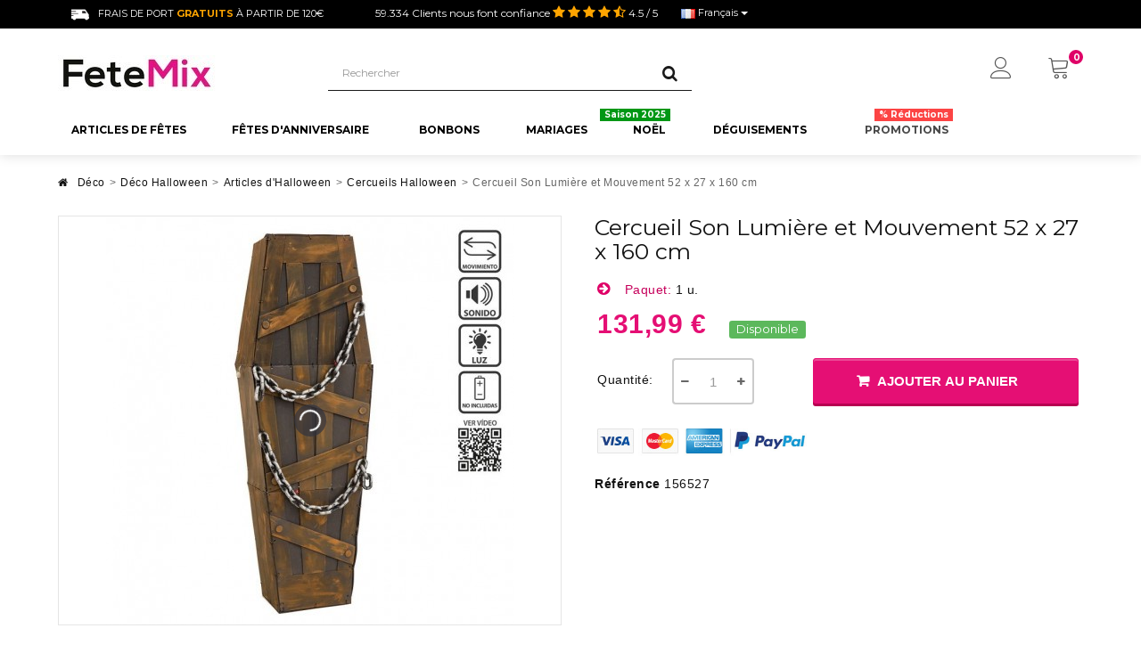

--- FILE ---
content_type: text/html; charset=utf-8
request_url: https://www.fetemix.fr/cercueils-halloween/cercueil-son-lumiere-et-mouvement-52-x-27-x-160-cm.html
body_size: 25504
content:
<!DOCTYPE HTML> <!--[if lt IE 7]><html class="no-js lt-ie9 lt-ie8 lt-ie7" lang="fr-fr"><![endif]--> <!--[if IE 7]><html class="no-js lt-ie9 lt-ie8 ie7" lang="fr-fr"><![endif]--> <!--[if IE 8]><html class="no-js lt-ie9 ie8" lang="fr-fr"><![endif]--> <!--[if gt IE 8]><html class="no-js ie9" lang="fr-fr"><![endif]--><html lang="fr-fr"><head><meta charset="utf-8" /><title>Cercueil Son Lumière et Mouvement 52 x 27 x 160 cm</title><meta name="generator" content="PrestaShop" /><meta name="robots" content="index,follow" /><meta name="viewport" content="width=device-width, minimum-scale=0.25, maximum-scale=1.6, initial-scale=1.0" /><meta name="apple-mobile-web-app-capable" content="yes" /><link rel="canonical" href="https://www.fetemix.fr/cercueils-halloween/cercueil-son-lumiere-et-mouvement-52-x-27-x-160-cm.html" /><link rel="icon" type="image/vnd.microsoft.icon" href="/img/favicon-2.ico?1748691534" /><link rel="shortcut icon" type="image/x-icon" href="/img/favicon-2.ico?1748691534" /><link rel="stylesheet" href="https://www.fetemix.fr/themes/fricadelle/cache/v_800_119d1a15cc30460bb86b6c23056a23b0_all.css" type="text/css" media="all" /><link rel="stylesheet" href="https://www.fetemix.fr/themes/fricadelle/cache/v_800_8ee422516e51032c0e257e9206a7d873_print.css" type="text/css" media="print" />   <link type="text/css" href="/modules/magiczoomplus/views/css/magiczoomplus.css?v=c3.4" rel="stylesheet" media="screen" /><link type="text/css" href="/modules/magiczoomplus/views/css/magiczoomplus.module.css" rel="stylesheet" media="screen" />         <meta property="og:title" content="Cercueil Son Lumière et Mouvement 52 x 27 x 160 cm" /><meta property="og:url" content="https://www.fetemix.fr/cercueils-halloween/cercueil-son-lumiere-et-mouvement-52-x-27-x-160-cm.html" /><meta property="og:type" content="product" /><meta property="og:site_name" content="FeteMix" /><meta property="og:description" content="" /><meta property="og:email" content="" /><meta property="og:phone_number" content="" /><meta property="og:street-address" content="" /><meta property="og:locality" content="" /><meta property="og:country-name" content="" /><meta property="og:postal-code" content="" /><meta property="og:image" content="https://www.fetemix.fr/76365-large_default/cercueil-son-lumiere-et-mouvement-52-x-27-x-160-cm.jpg" />   <script type="application/ld+json">{
				"@context":"http:\/\/schema.org",
				"@type":"WebSite",
				"url":"https:\/\/www.fetemix.fr\/",
				"name":"Fete Mix",
				"alternateName": "Fetemix",
				"description": "Boutique d'Articles de Fêtes",
				"about": "Boutique spécialisée en produits pour Fêtes et Célébrations",
				"audience": {"@type": "Audience",
				"audienceType": "Entreprises d'Articles de Fêtes",
				"geographicArea": "España"},
				"author":{"@type":"Organization","legalName":"COMERCIAL EVENTOS Y PRODUCTOS, S.L","logo":"https://www.fetemix.fr/img/francia-fetemixfr-logo-15452227862.jpg","numberOfEmployees":7,"location":{"@type":"Place","logo":"https://www.fetemix.fr/img/francia-fetemixfr-logo-15452227862.jpg","geo":{"@type":"GeoCoordinates","latitude": "41.3904271","longitude":"2.1854147","postalCode":"08018"}}},
				"genre":"group",
				"headline": "Acheter Articles de Fête",
				"inLanguage": "FR",
				"interactivityType": "active",
				"keywords": "articles pour la fête, produits de fêtes, articles de fête",
				"sameAs":[
   						"https://www.facebook.com/fetemix/",
   						"https://twitter.com/fetemix",
   						"https://www.pinterest.com/fetemix/",
   						"https://www.instagram.com/fetemix/"
				],
				"image": "https://www.fetemix.fr/img/francia-fetemixfr-logo-15452227862.jpg"
			}</script><link rel="canonical" href="https://www.fetemix.fr/cercueils-halloween/cercueil-son-lumiere-et-mouvement-52-x-27-x-160-cm.html" /><link rel="alternate" hreflang="x-default" href="https://www.fiestasmix.com/ataud-halloween/ataud-luz-sonido-y-movimiento-52-x-27-x-160-cm.html" /><link rel="alternate" hreflang="fr-fr" href="https://www.fetemix.fr/cercueils-halloween/cercueil-son-lumiere-et-mouvement-52-x-27-x-160-cm.html" /><link rel="alternate" hreflang="it-it" href="https://www.festemix.com/bara-halloween/bara-con-luce-suono-e-movimento-52-x-27-x-160-cm.html" /><link rel="alternate" hreflang="pt-pt" href="https://www.festasmix.pt/caixao-halloween/luz-de-luz-e-movimento-52-x-27-x-160-cm.html" /><link rel="alternate" hreflang="nl-nl" href="https://www.feestjesmix.nl/halloween-doodskist/doodskist-licht-geluid-en-beweging-52-x-27-x-160-cm.html" /><link href='https://fonts.googleapis.com/css?family=Lato:400,700' rel='stylesheet' type='text/css'>    <!--[if IE 8]> 
<script src="https://oss.maxcdn.com/libs/html5shiv/3.7.0/html5shiv.js"></script> 
<script src="https://oss.maxcdn.com/libs/respond.js/1.3.0/respond.min.js"></script> <![endif]--><link rel="stylesheet" href="https://cdn.linearicons.com/free/1.0.0/icon-font.min.css"><link rel="stylesheet" href="https://www.fetemix.fr/themes/fricadelle/css/custom.css" type="text/css" media="all" /></head><body id="product" class="product product-50144 product-cercueil-son-lumiere-et-mouvement-52-x-27-x-160-cm category-1002 category-cercueils-halloween hide-left-column hide-right-column lang_fr not-display-addcart block-no-border text-shadow-theme mt-ps-16x"><div id="page"> <header id="header"><div class="banner hidden-xs"><div class="container"><div class="row"></div></div></div> <nav class="navbar navbar-default2 navbar-top"><div class="container"><div class="hidden-lg hidden-md navbar-text costesGratuitos"><p>Envois <span>Gratuits</span> &agrave; partir de 120&euro;<i class="icon-info-sign"></i></p><div class="msgCostesGratuitos" style="display:none"> Livraison en France M&eacute;tropolitaine (Corse incluse) ainsi qu&#039;en Belgique.</div></div><div class="hidden-xs navbar-text costesGratuitos"><p><img src="https://www.fetemix.fr/themes/fricadelle/img/enviofurgo.png" />Frais de port <span>Gratuits</span> &agrave; partir de 120&euro;</p></div><div class="navbar-text navbar-left"> <span class="hidden-xs">59.334 Clients nous font confiance</span><ul class="opinions-topbar"><li> <i class="icon-star"></i></li><li> <i class="icon-star"></i></li><li> <i class="icon-star"></i></li><li> <i class="icon-star"></i></li><li> <i class="icon-star-half-full"></i></li></ul> <span class="hidden-xs">4.5 / 5</span> <span class="hidden-md hidden-lg information"><i class="icon-info-sign"></i></span><div class="msgInformation" style="display:none">4.5/5 de <span class="total"></span> valoraciones diferentes</div></div><div id="languages-block-top" class="languages-block push-left"><div class="btn-group"> <button type="button" class="btn btn-link btn-sm navbar-btn dropdown-toggle" data-toggle="dropdown"> <img src="https://www.fetemix.fr/img/l/3.jpg" alt="fr"/> <span class="lang-name">Français</span> <span class="caret"></span> </button><ul id="first-languages" class="languages-block_ul dropdown-menu" role="menu"><li> <a href="https://www.fiestasmix.com/ataud-halloween/ataud-luz-sonido-y-movimiento-52-x-27-x-160-cm.html" title="Ataúd Luz Sonido Y Movimiento 52 X 27 X 160 Cm"> <span><img src="https://www.fetemix.fr/img/l/1.jpg" alt="es-es"/> Español</span> </a></li><li> <a href="https://www.festemix.com/bara-halloween/bara-con-luce-suono-e-movimento-52-x-27-x-160-cm.html" title="Bara con Luce, Suono e Movimento 52 X 27 X 160 Cm"> <span><img src="https://www.fetemix.fr/img/l/4.jpg" alt="it-it"/> Italiano</span> </a></li><li> <a href="https://www.festasmix.pt/caixao-halloween/luz-de-luz-e-movimento-52-x-27-x-160-cm.html" title="Luz de luz e movimento 52 x 27 x 160 cm"> <span><img src="https://www.fetemix.fr/img/l/5.jpg" alt="pt-pt"/> Portugués</span> </a></li><li> <a href="https://www.feestjesmix.nl/halloween-doodskist/doodskist-licht-geluid-en-beweging-52-x-27-x-160-cm.html" title="Doodskist Licht Geluid En Beweging 52 X 27 X 160 Cm"> <span><img src="https://www.fetemix.fr/img/l/6.jpg" alt="nl-nl"/> Nederlands</span> </a></li></ul></div></div></div></nav><div class="full-header-content"><div class="container"><div class="row row-header"><div id="header_logo" class="col-xs-6 col-sm-4 col-md-3 col-lg-3"> <a href="https://www.fetemix.fr/" title="FeteMix"> <img class="logo img-responsive" src="https://www.fetemix.fr/img/francia-fetemixfr-logo-16700144102.jpg" alt="FeteMix" width="178" height="40"/> </a></div><div class="header-left col-xs-12 col-sm-8 col-md-9 col-lg-9"><div class="shopping_cart"><div class="btn-group btn-group-lg pull-right" role="group"> <span class="datatext" datatext="aHR0cHM6Ly93d3cuZmV0ZW1peC5mci9jb21tYW5kZS1yYXBpZGU" title="Voir mon panier"> <span class="lnr lnr-cart"></span> <span class="badge ajax_cart_quantity unvisible">0</span> </span><div class="cart_block panel-cart dropdown-menu"><div class="block_content"><div class="cart_block_list"><p class="cart_block_no_products"> Aucun produit</p><div class="cart-prices"><div class="cart-prices-line first-line"> <span class="price cart_block_shipping_cost ajax_cart_shipping_cost unvisible"> À définir </span> <span class="unvisible"> Livraison </span></div><div class="cart-prices-line last-line"> <span class="price cart_block_total ajax_block_cart_total">0,00 €</span> <span>Total</span></div></div><p class="cart-buttons"> <span class="datatext button_order_cart" datatext="aHR0cHM6Ly93d3cuZmV0ZW1peC5mci9jb21tYW5kZS1yYXBpZGU" title="Commander"> <span> Commander<i class="icon-chevron-right right"></i> </span> </span></p></div></div></div></div></div><div class="cart-container"><div id="layer_cart"><div class="clearfix"><div class="alert alert-success" role="alert"> <i class="icon-check i-left"></i>Produit ajouté au panier avec succès</div> <span class="cross" title="Fermer la fenêtre"></span><div class="row"><div class="layer_cart_product col-xs-12 col-sm-8"><div class="product-image-container layer_cart_img col-xs-12 col-sm-5 hidden-xs"></div><div class="layer_cart_product_info col-xs-12 col-sm-5"><p class="title_h4"><span id="layer_cart_product_title" class="product-name"></span></p> <span id="layer_cart_product_attributes"></span><div class="fiestasmix"></div><div></div><div> <strong class="dark">Quantité</strong> <span id="layer_cart_product_quantity"></span></div><div> <strong class="dark">Total</strong> <span id="layer_cart_product_price"></span></div></div></div><div class="layer_cart_cart col-xs-12 col-sm-4"><div class="button-container"> <button class="continue btn btn-primary button btn-block exclusive-medium" title="Continuer mes achats"> <span><i class="icon-chevron-left i-left"></i>Continuer mes achats</span> </button > <span class="datatext btn btn-default btn-block button button-medium" datatext="aHR0cHM6Ly93d3cuZmV0ZW1peC5mci9jb21tYW5kZS1yYXBpZGU" title="Commander" rel="nofollow"><span>Commander<i class="icon-chevron-right i-right"></i></span></span></div></div></div><div class="crossseling"></div></div></div></div><div class="layer_cart_overlay"></div><div id="search_block_top" class="col-xs-8 col-md-6 clearfix"><form id="searchbox" class="input-group input-group-lg" method="get" action="//www.fetemix.fr/rechercher" > <input type="hidden" name="controller" value="search" /> <input type="hidden" name="orderby" value="position" /> <input type="hidden" name="orderway" value="desc" /> <input class="search_query form-control" type="text" id="search_query_top" name="search_query" placeholder="Rechercher" value="" /> <span class="input-group-btn"> <button type="submit" name="submit_search" class="btn btn-default button-search"> <i class="icon-search"></i><span class="sr-only">Rechercher</span> </button> </span></form></div><div class="user-info btn-group btn-group-lg pull-right" > <span class="search-icon-mobile lnr lnr-magnifier"></span> <button type="button" class="btn btn-user dropdown-toggle btnUserInfo" data-toggle="dropdown" aria-expanded="false" role="menu"><span class="lnr lnr-user"></span><span class="sr-only">Mon compte</span></button>  <ul class="dropdown-menu" role="menu"><li> <span class="datatext" datatext="aHR0cHM6Ly93d3cuZmV0ZW1peC5mci9tb24tY29tcHRl"> Créer un compte / Identifiez-vous </span></li><li> <span class="datatext" datatext="aHR0cHM6Ly93d3cuZmV0ZW1peC5mci9zZS1jb25uZWN0ZXI" >S'inscrire</span></li></ul></div></div></div><div class="ets_mm_megamenu layout_layout1 show_icon_in_mobile transition_fade transition_floating sticky_enabled ets-dir-ltr hook-custom single_layout disable_sticky_mobile "><div class="ets_mm_megamenu_content"><div class="container"><div class="ets_mm_megamenu_content_content"><div class="ybc-menu-toggle ybc-menu-btn closed"> <span class="ybc-menu-button-toggle_icon"> <i class="icon-bar"></i> <i class="icon-bar"></i> <i class="icon-bar"></i> </span></div><ul class="level0 mm_menus_ul " ><li class="level0 close_menu"><div class="pull-left"> <span class="mm_menus_back"> <i class="icon-bar"></i> <i class="icon-bar"></i> <i class="icon-bar"></i> </span> Menu</div><div class="pull-right"> <span class="mm_menus_back_icon"></span> Fermer</div></li><li class="level1 mm_menus_li mm_menus_li_tab mm_no_border mm_sub_align_full display_tabs_in_full_width" style="width: 180px"> <a href="/articles-de-fetes/" style="color:#000000;background-color:#ffffff;font-size:12px;"> <span class="mm_menu_content_title"> Articles de Fêtes </span> </a> <span class="arrow closed"></span><ul class="level2 mm_columns_ul mm_columns_ul_tab " style="width:100%; font-size:12px;"><li class="level2 mm_tabs_li open mm_tabs_has_content"><div class="mm_tab_li_content closed" style="width: 220px"> <span class="mm_tab_name mm_tab_toggle mm_tab_has_child"> <span class="mm_tab_toggle_title"> <a href="https://www.fetemix.fr/themes-de-soiree/"> <img src="https://www.fetemix.fr/img/ets_megamenu/397f029797-87cd3cf01a-fiestastematicas.png" title="" alt="" width="20" /> Thème de Soirée </a> </span> </span></div><ul class="level3 mm_columns_contents_ul " style=" width:calc(100% - 220px + 2px); left: 220px;right: 220px;"><li class="level3 mm_columns_li column_size_3 mm_has_sub"><ul class="level4 mm_blocks_ul"><li data-id-block="235" class="mm_blocks_li level4"><div class="ets_mm_block mm_block_type_html"> <span class="h4" style="font-size:14px"> Fêtes Thématiques Adulte </span><div class="ets_mm_block_content"><ul class="ets_mm_categories"><br /><li><br /> <a href="/soiree-annees-80/">Soirée Années 80</a><br /></li><br /><li><br /> <a href="/theme-hippie/">Thème Hippie</a><br /></li><br /><li><br /> <a href="/theme-hawai/">Thème Hawaï</a><br /></li><br /><li><br /> <a href="/soiree-fluo/">Soirée Fluo</a><br /></li><br /><li><br /> <a href="/fete-mexicaine/">Fête Mexicaine</a><br /></li><br /><li><br /> <a href="/soiree-western/">Soirée Western</a><br /></li><br /><li><br /> <a href="/soiree-disco/">Soirée Disco</a><br /></li><br /></ul><br /><div class="vermasmenu"><i class="fa fa-search-plus"></i><a href="/themes-adulte/"><strong>Voir Plus</strong></a></div></div></div><div class="clearfix"></div></li></ul></li><li class="level3 mm_columns_li column_size_3 mm_has_sub"><ul class="level4 mm_blocks_ul"><li data-id-block="237" class="mm_blocks_li level4"><div class="ets_mm_block mm_block_type_html"> <span class="h4" style="font-size:14px"> Fêtes Enfants </span><div class="ets_mm_block_content"><ul class="ets_mm_categories"><br /><li><br /> <a href="/anniversaire-fee/">Articles de Fête Fée</a><br /></li><br /><li><br /> <a href="/anniversaire-pokemon/">Articles de Fête Pokémon</a><br /></li><br /><li><br /> <a href="/anniversaire-vaiana/">Articles de Fête Vaiana</a><br /></li><br /><li><br /> <a href="/anniversaire-lego/">Articles de Fête Lego</a><br /></li><br /><li><br /> <a href="/anniversaire-spiderman/">Articles de Fête Spiderman</a><br /></li><br /><li><br /> <a href="/anniversaire-avengers/">Articles de Fête Avengers</a><br /></li><br /><li><br /> <a href="/anniversaire-chevalier/">Articles de Fête Chevalier</a><br /></li><br /><li><br /> <a href="/anniversaire-lol-surprise/">Articles de Fête Lol Surprise</a><br /></li><br /><li><br /> <a href="/anniversaire-cars/">Articles de Fête Cars</a><br /></li><br /><li><br /> <a href="/anniversaire-batman/">Articles de Fête Batman</a><br /></li><br /></ul><br /><div class="vermasmenu"><i class="fa fa-search-plus"></i><a href="/fetes-enfant/"><strong>Voir Plus</strong></a></div></div></div><div class="clearfix"></div></li></ul></li><li class="level3 mm_columns_li column_size_3 mm_has_sub"><ul class="level4 mm_blocks_ul"><li data-id-block="234" class="mm_blocks_li level4"><div class="ets_mm_block mm_block_type_html"> <span class="h4" style="font-size:14px"> Fêtes Spéciales </span><div class="ets_mm_block_content"><ul class="ets_mm_categories"><br /><li><br /> <a href="/fete-de-remise-de-diplome/">Fête de Remise de Diplôme</a><br /></li><br /><li><br /> <a href="/fete-de-mariage/">Fête Mariage</a><br /></li><br /><li><br /> <a href="/fete-de-bapteme/">Fête de Baptême</a><br /></li><br /><li><br /> <a href="/fete-communion/">Fête de Communion</a><br /></li><br /><li><br /> <a href="/baby-shower/">Fête Baby Shower</a><br /></li><br /></ul><br /><div class="vermasmenu"><i class="fa fa-search-plus"></i><a href="/themes-saisonniers/"><strong>Voir Plus</strong></a></div></div></div><div class="clearfix"></div></li></ul></li><li class="level3 mm_columns_li column_size_3 mm_has_sub"><ul class="level4 mm_blocks_ul"><li data-id-block="233" class="mm_blocks_li level4"><div class="ets_mm_block mm_block_type_html"> <span class="h4" style="font-size:14px"> Thèmes Saisonniers </span><div class="ets_mm_block_content"><ul class="ets_mm_categories"><br /><li><br /> <a href="/articles-de-noel/">Fête de Noël</a><br /></li><br /><li><br /> <a href="/articles-d-halloween/">Fête d'Halloween</a><br /></li><br /><li><br /> <a href="/soiree-saint-valentin/">Fête Saint Valentin</a><br /></li><br /><li><br /> <a href="/deco-nouvel-an/">Fête Nouvel An</a><br /></li><br /><li><br /> <a href="/fete-de-la-saint-patrick/">Fête de la St Patrick</a><br /></li><br /><li><br /> <a href="/fete-evjf/">Fête EVJF</a><br /></li><br /><li><br /> <a href="/fete-de-la-biere-oktoberfest/">Oktoberfest</a><br /></li><br /></ul><br /><div class="vermasmenu"><i class="fa fa-search-plus"></i><a href="/themes-saisonniers/"><strong>Voir Plus</strong></a></div></div></div><div class="clearfix"></div></li></ul></li></ul></li><li class="level2 mm_tabs_li mm_tabs_has_content"><div class="mm_tab_li_content closed" style="width: 220px"> <span class="mm_tab_name mm_tab_toggle mm_tab_has_child"> <span class="mm_tab_toggle_title"> <a href="https://www.fetemix.fr/deco/"> <img src="https://www.fetemix.fr/img/ets_megamenu/bcad413e67-bb02185744-decoracionfiestas.png" title="" alt="" width="20" /> Décoration Pour Fêtes </a> </span> </span></div><ul class="level3 mm_columns_contents_ul " style=" width:calc(100% - 220px + 2px); left: 220px;right: 220px;"><li class="level3 mm_columns_li column_size_3 mm_has_sub"><ul class="level4 mm_blocks_ul"><li data-id-block="240" class="mm_blocks_li level4"><div class="ets_mm_block mm_block_type_html"> <span class="h4" style="font-size:14px"> Décoration pour Célebrations </span><div class="ets_mm_block_content"><ul class="ets_mm_categories"><br /><li><br /> <a href="/decoration-anniversaire/">Décoration Anniversaire</a><br /></li><br /><li><br /> <a href="/decoration-fetes-d-enfants/">Décoration Fêtes d'Enfants</a><br /></li><br /><li><br /> <a href="/decoration-mariage/">Décoration Mariage</a><br /></li><br /><li><br /> <a href="/decoration-bapteme/">Décoration Baptême</a><br /></li><br /><li><br /> <a href="/decoration-communion/">Décoration Communion</a><br /></li><br /><li><br /> <a href="/deco-baby-shower/">Décoration Baby Shower</a><br /></li><br /><li><br /> <a href="/decoration-remise-de-diplome/">Décoration Remise de Diplôme</a><br /></li><br /></ul><br /><div class="vermasmenu"><i class="fa fa-search-plus"></i><a href="/deco/"><strong>Voir Plus</strong></a></div></div></div><div class="clearfix"></div></li></ul></li><li class="level3 mm_columns_li column_size_3 mm_has_sub"><ul class="level4 mm_blocks_ul"><li data-id-block="239" class="mm_blocks_li level4"><div class="ets_mm_block mm_block_type_html"> <span class="h4" style="font-size:14px"> Décoration de Saison </span><div class="ets_mm_block_content"><ul class="ets_mm_categories"><br /><li><br /> <a href="/decoration-de-noel/">Décoration de Noël</a><br /></li><br /><li><br /> <a href="/deco-halloween/">Décoration Halloween</a><br /></li><br /><li><br /> <a href="/deco-nouvel-an/">Décoration Nouvel An</a><br /></li><br /><li><br /> <a href="/decoration-carnaval/">Décoration Carnaval</a><br /></li><br /><li><br /> <a href="/deco-st-valentin/">Décoration Saint Valentin</a><br /></li><br /></ul><br /><div class="vermasmenu"><i class="fa fa-search-plus"></i><a href="/deco/"><strong>Voir Plus</strong></a></div></div></div><div class="clearfix"></div></li></ul></li><li class="level3 mm_columns_li column_size_3 mm_has_sub"><ul class="level4 mm_blocks_ul"><li data-id-block="238" class="mm_blocks_li level4"><div class="ets_mm_block mm_block_type_html"> <span class="h4" style="font-size:14px"> Autres décorations </span><div class="ets_mm_block_content"><ul class="ets_mm_categories"><br /><li><br /> <a href="/deco-ballons/">Décoration Ballons</a><br /></li><br /><li><br /> <a href="/decoration-evenementielle/">Décoration Événement</a><br /></li><br /><li><br /> <a href="/decoration-vitrines/">Décoration Vitrines</a><br /></li><br /><li><br /> <a href="/decoration-avec-bonbons/">Décoration avec Bonbons</a><br /></li><br /><li><br /> <a href="/decoration-de-table/">Décoration de Table</a><br /></li><br /><li><br /> <a href="/themes-de-soiree/">Décoration Thématique</a><br /></li><br /><li><br /> <a href="/decoration-pour-gateau/">Décoration de Gâteau</a><br /></li><br /></ul><br /><div class="vermasmenu"><i class="fa fa-search-plus"></i><a href="/deco/"><strong>Voir Plus</strong></a></div></div></div><div class="clearfix"></div></li></ul></li><li class="level3 mm_columns_li column_size_3 mm_has_sub"><ul class="level4 mm_blocks_ul"><li data-id-block="241" class="mm_blocks_li level4"><div class="ets_mm_block mm_block_type_html"> <span class="h4" style="font-size:14px"> Articles de Décoration </span><div class="ets_mm_block_content"><ul class="ets_mm_categories"><br /><li><br /> <a href="/ballons/">Ballons</a><br /></li><br /><li><br /> <a href="/helium-pour-ballons/">Hélium pour Ballons</a><br /></li><br /><li><br /> <a href="/guirlandes/">Guirlandes</a><br /></li><br /><li><br /> <a href="/fanions/">Fanions</a><br /></li><br /><li><br /> <a href="/pompons/">Pompons</a><br /></li><br /><li><br /> <a href="/rosaces-en-papier/">Rosaces en Papier</a><br /></li><br /><li><br /> <a href="/confettis/">Confettis</a><br /></li><br /><li><br /> <a href="/lampions-et-lanternes/">Lampions et Lanternes</a><br /></li><br /><li><br /> <a href="/chute-de-serpentins/">Serpentins</a><br /></li><br /></ul><br /><div class="vermasmenu"><i class="fa fa-search-plus"></i><a href="/articles-de-fetes/"><strong>Voir Plus</strong></a></div></div></div><div class="clearfix"></div></li></ul></li></ul></li><li class="level2 mm_tabs_li mm_tabs_has_content"><div class="mm_tab_li_content closed" style="width: 220px"> <span class="mm_tab_name mm_tab_toggle mm_tab_has_child"> <span class="mm_tab_toggle_title"> <a href="https://www.fetemix.fr/ballons/"> <img src="https://www.fetemix.fr/img/ets_megamenu/14fb00eab9-b9bcb87c03-globos.png" title="" alt="" width="20" /> Ballons </a> </span> </span></div><ul class="level3 mm_columns_contents_ul " style=" width:calc(100% - 220px + 2px); left: 220px;right: 220px;"><li class="level3 mm_columns_li column_size_3 mm_has_sub"><ul class="level4 mm_blocks_ul"><li data-id-block="232" class="mm_blocks_li level4"><div class="ets_mm_block mm_block_type_html"> <span class="h4" style="font-size:14px"> Ballons Originaux </span><div class="ets_mm_block_content"><ul class="ets_mm_categories"><br /><li><br /> <a href="/ballons-chiffres-numero/">Ballons Chiffres</a><br /></li><br /><li><br /> <a href="/ballons-lettres/">Ballons Lettres</a><br /></li><br /><li><br /> <a href="/ballons-confettis/">Ballons Confettis</a><br /></li><br /><li><br /> <a href="/ballons-lumineux-led/">Ballons Lumineux</a><br /></li><br /><li><br /> <a href="/ballons-geants/">Ballons Géants</a><br /></li><br /><li><br /> <a href="/ballons-coeurs/">Ballons Coeurs</a><br /></li><br /><li><br /> <a href="/ballons-a-pois/">Ballons à Pois</a><br /></li><br /><li><br /> <a href="/ballons-transparents/">Ballons Transparents</a><br /></li><br /><li><br /> <a href="/ballons-helium/">Ballons Hélium</a><br /></li><br /></ul><br /><div class="vermasmenu"><i class="fa fa-search-plus"></i><a href="/ballons-originaux/"><strong>Voir Plus</strong></a></div></div></div><div class="clearfix"></div></li></ul></li><li class="level3 mm_columns_li column_size_3 mm_has_sub"><ul class="level4 mm_blocks_ul"><li data-id-block="231" class="mm_blocks_li level4"><div class="ets_mm_block mm_block_type_html"> <span class="h4" style="font-size:14px"> Ballons de Fête </span><div class="ets_mm_block_content"><ul class="ets_mm_categories"><br /><li><br /> <a href="/ballons-anniversaire/">Ballons Anniversaire</a><br /></li><br /><li><br /> <a href="/ballons-baby-shower/">Ballons Baby Shower</a><br /></li><br /><li><br /> <a href="/ballons-saint-valentin/">Ballons Saint Valentin</a><br /></li><br /><li><br /> <a href="/ballons-nouvel-an/">Ballons Nouvel An</a><br /></li><br /><li><br /> <a href="/ballons-dores/">Ballons Dorés</a><br /></li><br /><li><br /> <a href="/ballons-disney/">Ballons Disney</a><br /></li><br /><li><br /> <a href="/ballons-aluminium/">Ballons Aluminium</a><br /></li><br /><li><br /> <a href="/ballons-enfant/">Ballons Enfant</a><br /></li><br /></ul><br /><div class="vermasmenu"><i class="fa fa-search-plus"></i><a href="/ballons/"><strong>Voir Plus</strong></a></div></div></div><div class="clearfix"></div></li></ul></li><li class="level3 mm_columns_li column_size_3 mm_has_sub"><ul class="level4 mm_blocks_ul"><li data-id-block="550" class="mm_blocks_li level4"><div class="ets_mm_block mm_block_type_html"> <span class="h4" style="font-size:14px"> Ballons pour Décorer </span><div class="ets_mm_block_content"><ul class="ets_mm_categories"><br /><li><br /> <a href="/ballons-de-couleurs/">Ballons de Couleurs</a><br /></li><br /><li><br /> <a href="/ballons-metallises/">Ballons Métallisés</a><br /></li><br /><li><br /> <a href="/ballons-aluminium/">Ballons Mylar</a><br /></li><br /><li><br /> <a href="/ballons-personnalises/">Ballons Personnalisés</a><br /></li><br /><li><br /> <a href="/ballons-de-baudruche/">Ballons de Baudruche</a><br /></li><br /><li><br /> <a href="/ballons-en-papier/">Ballons en Papier</a><br /></li><br /></ul><br /><div class="vermasmenu"><i class="fa fa-search-plus"></i><a href="/ballons-decorations/"><strong>Voir plus</strong></a></div></div></div><div class="clearfix"></div></li></ul></li><li class="level3 mm_columns_li column_size_3 mm_has_sub"><ul class="level4 mm_blocks_ul"><li data-id-block="230" class="mm_blocks_li level4"><div class="ets_mm_block mm_block_type_html"> <span class="h4" style="font-size:14px"> Accessoires pour Ballons </span><div class="ets_mm_block_content"><ul class="ets_mm_categories"><br /><li><br /> <a href="/bouteilles-helium/">Bouteilles Hélium</a><br /></li><br /><li><br /> <a href="/tiges-pour-ballons/">Tiges pour Ballons</a><br /></li><br /><li><br /> <a href="/filets-pour-ballons/">Filets pour Ballons</a><br /></li><br /><li><br /> <a href="/bolducs-pour-ballons/">Bolducs pour Ballons</a><br /></li><br /><li><br /> <a href="/gonfleurs-pour-ballons/">Gonfleurs pour Ballons</a><br /></li><br /><li><br /> <a href="/helium-pour-ballons/">Hélium pour Ballons</a><br /></li><br /></ul><br /><div class="vermasmenu"><i class="fa fa-search-plus"></i><a href="/accessoires-pour-ballons/"><strong>Voir Plus</strong></a></div></div></div><div class="clearfix"></div></li></ul></li></ul></li><li class="level2 mm_tabs_li mm_tabs_has_content"><div class="mm_tab_li_content closed" style="width: 220px"> <span class="mm_tab_name mm_tab_toggle mm_tab_has_child"> <span class="mm_tab_toggle_title"> <a href="https://www.fetemix.fr/articles-de-fetes/"> <img src="https://www.fetemix.fr/img/ets_megamenu/e8f70e1b90-fb46eca2ae-accesoriosparafiestas.png" title="" alt="" width="20" /> Accessoires de Fêtes </a> </span> </span></div><ul class="level3 mm_columns_contents_ul " style=" width:calc(100% - 220px + 2px); left: 220px;right: 220px;"><li class="level3 mm_columns_li column_size_3 mm_has_sub"><ul class="level4 mm_blocks_ul"><li data-id-block="244" class="mm_blocks_li level4"><div class="ets_mm_block mm_block_type_html"> <span class="h4" style="font-size:14px"> Pour la Table </span><div class="ets_mm_block_content"><ul class="ets_mm_categories"><br /><li><br /> <a href="/vaisselle-jetable/">Vaiselle Jetable</a><br /></li><br /><li><br /> <a href="/couverts-jetables/">Couverts Jetables</a><br /></li><br /><li><br /> <a href="/assiettes-jetables/">Assiettes Jetables</a><br /></li><br /><li><br /> <a href="/gobelets-jetables/">Gobelets Jetables</a><br /></li><br /><li><br /> <a href="/pailles/">Pailles</a><br /></li><br /><li><br /> <a href="/serviettes-de-table/">Serviettes de Table</a><br /></li><br /><li><br /> <a href="/nappes-de-table/">Nappes de Table</a><br /></li><br /><li><br /> <a href="/jupes-de-table/">Jupes de Table</a><br /></li><br /><li><br /> <a href="/centres-de-table/">Centres de Table</a><br /></li><br /></ul><br /><div class="vermasmenu"><i class="fa fa-search-plus"></i><a href="/vaisselle-jetable/"><strong>Voir Plus</strong></a></div></div></div><div class="clearfix"></div></li></ul></li><li class="level3 mm_columns_li column_size_3 mm_has_sub"><ul class="level4 mm_blocks_ul"><li data-id-block="242" class="mm_blocks_li level4"><div class="ets_mm_block mm_block_type_html"> <span class="h4" style="font-size:14px"> Compléments </span><div class="ets_mm_block_content"><ul class="ets_mm_categories"><br /><li><br /> <a href="/bougies/">Bougies</a><br /></li><br /><li><br /> <a href="/cierges-magiques/">Cierges Magiques</a><br /></li><br /><li><br /> <a href="/pinatas/">Piñatas</a><br /></li><br /><li><br /> <a href="/photobooth/">Photobooth</a><br /></li><br /><li><br /> <a href="/accessoires-fluo-lumineux/">Accessoires Fluo</a><br /></li><br /><li><br /> <a href="/pancartes/">Pancartes</a><br /></li><br /><li><br /> <a href="/invitations/">Invitations</a><br /></li><br /><li><br /> <a href="/bandes/">Écharpes de Miss</a><br /></li><br /></ul><br /><div class="vermasmenu"><i class="fa fa-search-plus"></i><a href="/articles-de-fetes/"><strong>Voir Plus</strong></a></div></div></div><div class="clearfix"></div></li></ul></li><li class="level3 mm_columns_li column_size_3 mm_has_sub"><ul class="level4 mm_blocks_ul"><li data-id-block="243" class="mm_blocks_li level4"><div class="ets_mm_block mm_block_type_html"> <span class="h4" style="font-size:14px"> Ornements </span><div class="ets_mm_block_content"><ul class="ets_mm_categories"><br /><li><br /> <a href="/ballons/">Ballons</a><br /></li><br /><li><br /> <a href="/bouteilles-helium/">Bouteilles Hélium</a><br /></li><br /><li><br /> <a href="/guirlandes/">Guirlandes</a><br /></li><br /><li><br /> <a href="/fanions/">Fanions</a><br /></li><br /><li><br /> <a href="/pompons/">Pompons</a><br /></li><br /><li><br /> <a href="/rosaces-en-papier/">Rosaces en Papier</a><br /></li><br /><li><br /> <a href="/confettis/">Confettis</a><br /></li><br /><li><br /> <a href="/lampions-et-lanternes/">Lampions et Lanternes</a><br /></li><br /><li><br /> <a href="/serpentins/">Serpentins</a><br /></li><br /></ul><br /><div class="vermasmenu"><i class="fa fa-search-plus"></i><a href="/articles-de-fetes/"><strong>Voir Plus</strong></a></div></div></div><div class="clearfix"></div></li></ul></li><li class="level3 mm_columns_li column_size_3 mm_has_sub"><ul class="level4 mm_blocks_ul"><li data-id-block="245" class="mm_blocks_li level4"><div class="ets_mm_block mm_block_type_html"> <span class="h4" style="font-size:14px"> <a href="/articles-de-fetes/" style="font-size:14px"> Autres </a> </span><div class="ets_mm_block_content"><ul class="ets_mm_categories"><br /><li><br /> <a href="/patisserie/">Pâtisserie</a><br /></li><br /><li><br /> <a href="/decoration-pour-gateau/">Décoration Gâteau</a><br /></li><br /><li><br /> <a href="/boites/">Boites</a><br /></li><br /><li><br /> <a href="/farces-et-attrapes/">Farces et Attrapes</a><br /></li><br /><li><br /> <a href="/lanternes-volantes/">Lanternes Volantes</a><br /></li><br /></ul><br /><div class="vermasmenu"><i class="fa fa-search-plus"></i><a href="/articles-de-fetes/"><strong>Voir Plus</strong></a></div></div></div><div class="clearfix"></div></li></ul></li></ul></li></ul></li><li class="level1 mm_menus_li mm_menus_li_tab mm_no_border mm_sub_align_full display_tabs_in_full_width" style="width: 210px"> <a href="/fetes-d-anniversaire/" style="color:#000000;background-color:#ffffff;font-size:12px;"> <span class="mm_menu_content_title"> Fêtes d&#039;Anniversaire </span> </a> <span class="arrow closed"></span><ul class="level2 mm_columns_ul mm_columns_ul_tab " style="width:100%; font-size:12px;"><li class="level2 mm_tabs_li open mm_tabs_has_content"><div class="mm_tab_li_content closed" style="width: 220px"> <span class="mm_tab_name mm_tab_toggle mm_tab_has_child"> <span class="mm_tab_toggle_title"> <a href="https://www.fetemix.fr/anniversaire-enfant/"> <img src="https://www.fetemix.fr/img/ets_megamenu/0bf83966d3-cumpleinfantil.png" title="" alt="" width="20" /> Anniversaire Enfant </a> </span> </span></div><ul class="level3 mm_columns_contents_ul " style=" width:calc(100% - 220px + 2px); left: 220px;right: 220px;"><li class="level3 mm_columns_li column_size_3 mm_has_sub"><ul class="level4 mm_blocks_ul"><li data-id-block="557" class="mm_blocks_li level4"><div class="ets_mm_block mm_block_type_html"> <span class="h4" style="font-size:14px"> Anniversaire Fille </span><div class="ets_mm_block_content"><ul class="ets_mm_categories"><br /><li><br /> <a href="/anniversaire-tiktok/">Anniversaire Tik Tok</a><br /></li><br /><li><br /> <a href="/anniversaire-stitch/">Anniversaire Stitch </a><br /></li><br /><li><br /> <a href="/anniversaire-minnie/">Anniversaire Minnie</a><br /></li><br /><li><br /> <a href="/anniversaire-reine-des-neiges/">Anniversaire Reine des Neiges</a><br /></li><br /><li><br /> <a href="/anniversaire-ladybug/">Anniversaire LadyBug</a><br /></li><br /><li><br /> <a href="/anniversaire-ballerine/">Anniversaire Danseuse</a><br /></li><br /><li><br /> <a href="/anniversaire-licorne/">Anniversaire Licorne</a><br /></li><br /><li><br /> <a href="/anniversaire-sirene/">Anniversaire Sirène</a><br /></li><br /><li><br /> <a href="/anniversaire-princesse/">Anniversaire Princesse</a><br /></li><br /><li><br /> <a href="/anniversaire-cheval/">Anniversaire Cheval</a><br /></li><br /><li><br /> <a href="/anniversaire-princesse-disney/">Anniversaire Princesse Disney</a><br /></li><br /><li><br /> <a href="/anniversaire-gymnastique/">Anniversaire Gymnastique </a><br /></li><br /><li><br /> <a href="/anniversaire-fee/">Anniversaire Fée </a><br /></li><br /><li><br /> <a href="/anniversaire-doraemon/">Anniversaire Doraemon </a><br /></li><br /></ul><br /><div class="vermasmenu"><i class="fa fa-search-plus"></i><a href="/anniversaire-fille/"><strong>Voir Plus</strong></a></div></div></div><div class="clearfix"></div></li></ul></li><li class="level3 mm_columns_li column_size_3 mm_has_sub"><ul class="level4 mm_blocks_ul"><li data-id-block="558" class="mm_blocks_li level4"><div class="ets_mm_block mm_block_type_html"> <span class="h4" style="font-size:14px"> Anniversaire Garçon </span><div class="ets_mm_block_content"><ul class="ets_mm_categories"><br /><li><br /> <a href="/anniversaire-mickey/">Anniversaire Mickey</a><br /></li><br /><li><br /> <a href="/anniversaire-bluey/">Anniversaire Bluey </a><br /></li><br /><li><br /> <a href="/anniversaire-star-wars/">Anniversaire Star Wars</a><br /></li><br /><li><br /> <a href="/anniversaire-police/">Anniversaire Police</a><br /></li><br /><li><br /> <a href="/anniversaire-spiderman/">Anniversaire Spiderman </a><br /></li><br /><li><br /> <a href="/anniversaire-monster-truck/">Anniversaire Monster Truck </a><br /></li><br /><li><br /> <a href="/anniversaire-mario-bros/">Anniversaire Mario Bros </a><br /></li><br /><li><br /> <a href="/anniversaire-harry-potter/">Anniversaire Harry Potter</a><br /></li><br /><li><br /> <a href="/anniversaire-pokemon/">Anniversaire Pokémon</a><br /></li><br /><li><br /> <a href="/anniversaire-minions/">Anniversaire Minions</a><br /></li><br /><li><br /> <a href="/anniversaire-super-heros/">Anniversaire Super-Héros</a><br /></li><br /><li><br /> <a href="/anniversaire-foot/">Anniversaire Football</a><br /></li><br /><li><br /> <a href="/anniversaire-minecraft/">Anniversaire Minecraft</a><br /><li><br /> <a href="/anniversaire-dinosaure/">Anniversaire Dinosaure</a><br /></li><br /><li><br /> <a href="/anniversaire-sonic/">Anniversaire Sonic</a><br /></li><br /><li><br /> <a href="/anniversaire-power-rangers/">Anniversaire Power Rangers </a><br /></li><br /></ul><br /><div class="vermasmenu"><i class="fa fa-search-plus"></i><a href="/anniversaire-garcon/"><strong>Voir Plus</strong></a></div></div></div><div class="clearfix"></div></li></ul></li><li class="level3 mm_columns_li column_size_3 mm_has_sub"><ul class="level4 mm_blocks_ul"><li data-id-block="556" class="mm_blocks_li level4"><div class="ets_mm_block mm_block_type_html"> <span class="h4" style="font-size:14px"> Anniversaire Bébé </span><div class="ets_mm_block_content"><ul class="ets_mm_categories"><br /><li><br /> <a href="/anniversaire-1-an/">Anniversaire 1 An </a><br /></li><br /><li><br /> <a href="/anniversaire-clown-plim-plim/">Anniversaire Clown Plim Plim </a><br /></li><br /><li><br /> <a href="/anniversaire-ferme-de-zenon/">Anniversaire Ferme de Zenon </a><br /></li><br /><li><br /> <a href="/anniversaire-baby-shark/">Anniversaire Baby Shark</a><br /></li><br /><li><br /> <a href="/anniversaire-animaux/">Anniversaire Animaux</a><br /></li><br /><li><br /> <a href="/anniversaire-heidi/">Anniversaire Heidi</a><br /></li><br /><li><br /> <a href="/anniversaire-pocoyo/">Anniversaire Pocoyo </a><br /></li><br /><li><br /> <a href="/anniversaire-pat-patrouille/">Anniversaire Pat Patrouille</a><br /></li><br /><li><br /> <a href="/anniversaire-peppa-pig/">Anniversaire Peppa Pig</a><br /></li><br /><li><br /> <a href="/anniversaire-masha-et-michka/">Anniversaire Masha et Michka</a><br /></li><br /><li><br /> <a href="/anniversaire-jungle/">Anniversaire Jungle</a><br /></li><br /><li><br /> <a href="/anniversaire-petit-elephant-rose/">Anniversaire Petit Eléphant Rose </a><br /></li><br /><li><br /> <a href="/anniversaire-petit-elephant-bleu/">Anniversaire Petit Eléphant Bleu </a><br /></li><br /><li><br /> <a href="/anniversaire-pyjamasques/">Anniversaire Pyjamasques</a><br /></li><br /><li><br /> <a href="/anniversaire-cirque/">Anniversaire Cirque</a><br /></li><br /> <br /></ul><br /><div class="vermasmenu"><i class="fa fa-search-plus"></i><a href="https://www.fetemix.fr/anniversaire-1-an/"><strong>Voir Plus</strong></a></div></div></div><div class="clearfix"></div></li></ul></li><li class="level3 mm_columns_li column_size_3 mm_has_sub"><ul class="level4 mm_blocks_ul"><li data-id-block="555" class="mm_blocks_li level4"><div class="ets_mm_block mm_block_type_html"> <span class="h4" style="font-size:14px"> Anniversaire par Âges </span><div class="ets_mm_block_content"><ul class="ets_mm_categories"><br /><li><br /> <a href="/anniversaire-1-an/">Anniversaire 1 an</a><br /></li><br /><li><br /> <a href="/anniversaire-2-ans/">Anniversaire 2 ans</a><br /></li><br /><li><br /> <a href="/anniversaire-3-ans/">Anniversaire 3 ans</a><br /></li><br /><li><br /> <a href="/anniversaire-4-ans/">Anniversaire 4 ans</a><br /></li><br /><li><br /> <a href="/anniversaire-5-ans/">Anniversaire 5 ans</a><br /></li><br /><li><br /> <a href="/anniversaire-6-ans/">Anniversaire 6 ans</a><br /></li><br /><li><br /> <a href="/anniversaire-7-ans/">Anniversaire 7 ans</a><br /></li><br /><li><br /> <a href="/anniversaire-8-ans/">Anniversaire 8 ans</a><br /></li><br /><li><br /> <a href="/anniversaire-9-ans/">Anniversaire 9 ans</a><br /></li><br /><li><br /> <a href="/anniversaire-10-ans/">Anniversaire 10 ans</a><br /></li><br /><li><br /> <a href="/anniversaire-11-ans/">Anniversaire 11 ans</a><br /></li><br /><li><br /> <a href="/anniversaire-12-ans/">Anniversaire 12 ans</a><br /></li><br /><li><br /> <a href="/anniversaire-13-ans/">Anniversaire 13 ans</a><br /></li><br /></ul></div></div><div class="clearfix"></div></li></ul></li></ul></li><li class="level2 mm_tabs_li mm_tabs_has_content"><div class="mm_tab_li_content closed" style="width: 220px"> <span class="mm_tab_name mm_tab_toggle mm_tab_has_child"> <span class="mm_tab_toggle_title"> <a href="https://www.fetemix.fr/anniversaire-adulte/"> <img src="https://www.fetemix.fr/img/ets_megamenu/f1a66e4e01-cumpleadulto.png" title="" alt="" width="20" /> Anniversaire Adulte </a> </span> </span></div><ul class="level3 mm_columns_contents_ul " style=" width:calc(100% - 220px + 2px); left: 220px;right: 220px;"><li class="level3 mm_columns_li column_size_3 mm_has_sub"><ul class="level4 mm_blocks_ul"><li data-id-block="561" class="mm_blocks_li level4"><div class="ets_mm_block mm_block_type_html"> <span class="h4" style="font-size:14px"> Anniversaire Adulte </span><div class="ets_mm_block_content"><ul class="ets_mm_categories"><br /><li><br /> <a href="/anniversaire-18-ans/">Anniversaire 18 ans</a><br /></li><br /><li><br /> <a href="/anniversaire-30-ans/">Anniversaire 30 ans</a><br /></li><br /><li><br /> <a href="/anniversaire-40-ans/">Anniversaire 40 ans</a><br /></li><br /><li><br /> <a href="/anniversaire-50-ans/">Anniversaire 50 ans</a><br /></li><br /><li><br /> <a href="/anniversaire-60-ans/">Anniversaire 60 ans</a><br /></li><br /><li><br /> <a href="/anniversaires-femme/">Anniversaires Femme</a><br /></li><br /><li><br /> <a href="/anniversaires-homme/">Anniversaires Homme</a><br /></li><br /><li><br /></li><br /></ul><br /><div class="vermasmenu"><i class="fa fa-search-plus"></i><a href="/anniversaire-adulte/"><strong>Voir Plus</strong></a></div></div></div><div class="clearfix"></div></li></ul></li><li class="level3 mm_columns_li column_size_3 mm_has_sub"><ul class="level4 mm_blocks_ul"><li data-id-block="560" class="mm_blocks_li level4"><div class="ets_mm_block mm_block_type_html"> <span class="h4" style="font-size:14px"> <a href="/theme-d-anniversaire/" style="font-size:14px"> Anniversaires Thématiques </a> </span><div class="ets_mm_block_content"><ul class="ets_mm_categories"><br /><li><br /> <a href="/soiree-theme-hollywood/">Anniversaire Hollywood</a><br /></li><br /><li><br /> <a href="/theme-hawai/">Anniversaire Hawaïen</a><br /></li><br /><li><br /> <a href="/soiree-casino/">Anniversaire Casino</a><br /></li><br /><li><br /> <a href="/anniversaire-emoji/">Anniversaire Emoji</a><br /></li><br /><li><br /> <a href="/soiree-rock-n-roll/">Anniversaire Rock</a><br /></li><br /><li><br /> <a href="/theme-hippie/">Anniversaire Hippie</a><br /></li><br /><li><br /> <a href="/anniversaire-confettis/">Anniversaire Confettis</a><br /></li><br /></ul><br /><div class="vermasmenu"><i class="fa fa-search-plus"></i><a href="/themes-adulte/"><strong>Voir Plus</strong></a></div></div></div><div class="clearfix"></div></li></ul></li><li class="level3 mm_columns_li column_size_3 mm_has_sub"><ul class="level4 mm_blocks_ul"><li data-id-block="559" class="mm_blocks_li level4"><div class="ets_mm_block mm_block_type_html"> <span class="h4" style="font-size:14px"> <a href="/accessoires-anniversaire/" style="font-size:14px"> Accessoires Anniversaire </a> </span><div class="ets_mm_block_content"><ul class="ets_mm_categories"><br /><li><br /> <a href="/ballons-anniversaire/">Ballons Anniversaire</a><br /></li><br /><li><br /> <a href="/bougies-anniversaire/">Bougies Anniversaire</a><br /></li><br /><li><br /> <a href="/photobooth-anniversaire/">Photobooth Anniversaire</a><br /></li><br /><li><br /> <a href="/pinata-anniversaire/">Piñatas Anniversaire</a><br /></li><br /><li><br /> <a href="/guirlandes-anniversaire/">Guirlandes Anniversaire</a><br /></li><br /><li><br /> <a href="/deco-table-anniversaire/">Déco de Table Anniversaire</a><br /></li><br /></ul><br /><div class="vermasmenu"><i class="fa fa-search-plus"></i><a href="/accessoires-anniversaire/"><strong>Voir Plus</strong></a></div></div></div><div class="clearfix"></div></li></ul></li><li class="level3 mm_columns_li column_size_3 mm_has_sub"><ul class="level4 mm_blocks_ul"><li data-id-block="562" class="mm_blocks_li level4"><div class="ets_mm_block mm_block_type_html"> <span class="h4" style="font-size:14px"> <a href="/accessoires-anniversaire/" style="font-size:14px"> Articles d&#039;Anniversaire </a> </span><div class="ets_mm_block_content"><ul class="ets_mm_categories"><br /><li><br /> <a href="/bonbons-anniversaire/">Bonbons pour Anniversaire </a><br /></li><br /><li><br /> <a href="/candy-bar-anniversaire/">Candy Bar Anniversaire</a><br /></li><br /><li><br /> <a href="/fanions-anniversaire/">Fanions Anniversaire</a><br /></li><br /><li><br /> <a href="/cierges-magiques-anniversaire/">Cierges Magiques Anniversaire</a><br /></li><br /><li><br /> <a href="/lunettes-anniversaire/">Lunettes Anniversaire</a><br /></li><br /><li><br /> <a href="/vaisselle-anniversaire/">Vaisselle Anniversaire</a><br /></li><br /></ul><br /><div class="vermasmenu"><i class="fa fa-search-plus"></i><a href="/accessoires-anniversaire/"><strong>Voir Plus</strong></a></div></div></div><div class="clearfix"></div></li></ul></li></ul></li></ul></li><li class="level1 mm_menus_li mm_menus_li_tab mm_no_border mm_sub_align_full display_tabs_in_full_width" style="width: 120px"> <a href="/bonbons/" style="color:#000000;background-color:#ffffff;font-size:12px;"> <span class="mm_menu_content_title"> Bonbons </span> </a> <span class="arrow closed"></span><ul class="level2 mm_columns_ul mm_columns_ul_tab " style="width:100%; font-size:12px;"><li class="level2 mm_tabs_li open mm_tabs_has_content"><div class="mm_tab_li_content closed" style="width: 220px"> <span class="mm_tab_name mm_tab_toggle mm_tab_has_child"> <span class="mm_tab_toggle_title"> <a href="https://www.fetemix.fr/friandises/"> <img src="https://www.fetemix.fr/img/ets_megamenu/golosinas.png" title="" alt="" width="20" /> Friandises </a> </span> </span></div><ul class="level3 mm_columns_contents_ul " style=" width:calc(100% - 220px + 2px); left: 220px;right: 220px;"><li class="level3 mm_columns_li column_size_3 mm_has_sub"><ul class="level4 mm_blocks_ul"><li data-id-block="536" class="mm_blocks_li level4"><div class="ets_mm_block mm_block_type_html"> <span class="h4" style="font-size:14px"> Acheter par Type </span><div class="ets_mm_block_content"><ul class="ets_mm_categories"><br /><li><br /> <a href="/bonbons-gelifies-gelatine/">Bonbons Gélifiés</a><br /></li><br /><li><br /> <a href="/bonbons-de-couleurs/">Bonbons par Couleurs</a><br /></li><br /><li><br /> <a href="/bonbons-gout/">Bonbons par Goûts</a><br /></li><br /><li><br /> <a href="/bonbons-sucres/">Bonbons Sucrés</a><br /></li><br /><li><br /> <a href="/bonbons-en-vrac/">Bonbons en Vrac</a><br /></li><br /><li><br /> <a href="/bonbons-geants/">Bonbons Géants</a><br /></li><br /></ul><br /><div class="vermasmenu"><i class="fa fa-search-plus"></i><a href="/friandises/"><strong>Voir Plus</strong></a></div></div></div><div class="clearfix"></div></li></ul></li><li class="level3 mm_columns_li column_size_3 mm_has_sub"><ul class="level4 mm_blocks_ul"><li data-id-block="538" class="mm_blocks_li level4"><div class="ets_mm_block mm_block_type_html"> <span class="h4" style="font-size:14px"> Bonbons Populaires </span><div class="ets_mm_block_content"><ul class="ets_mm_categories"><br /><li><br /> <a href="/guimauves/">Guimauves</a><br /></li><br /><li><br /> <a href="/langues-bonbons/">Langues</a><br /></li><br /><li><br /> <a href="/bonbons-sushis/">Bonbons Sushis</a><br /></li><br /><li><br /> <a href="/bonbons-coeur/">Bonbons Coeur</a><br /></li><br /><li><br /> <a href="/bonbons-bisous/">Bonbons Bisous</a><br /></li><br /><li><br /> <a href="/bonbons-mures/">Bonbons Mûres</a><br /></li><br /><li><br /> <a href="/bonbons-coca-cola/">Bonbons Coca-Cola</a><br /></li><br /><li><br /> <a href="/reglisses/">Réglisse</a><br /></li><br /><li><br /> <a href="/bonbons-ourson/">Oursons</a><br /></li><br /></ul><br /><div class="vermasmenu"><i class="fa fa-search-plus"></i><a href="/bonbons-gelifies-gelatine/"><strong>Voir Plus</strong></a></div></div></div><div class="clearfix"></div></li></ul></li><li class="level3 mm_columns_li column_size_3 mm_has_sub"><ul class="level4 mm_blocks_ul"><li data-id-block="537" class="mm_blocks_li level4"><div class="ets_mm_block mm_block_type_html"> <span class="h4" style="font-size:14px"> Friandises Originales </span><div class="ets_mm_block_content"><ul class="ets_mm_categories"><br /><li><br /> <a href="/brochettes-de-bonbons/">Brochettes de Bonbons</a><br /></li><br /><li><br /> <a href="/gateaux-de-bonbons/">Gateaux de Bonbons</a><br /></li><br /><li><br /> <a href="/bar-a-bonbons/">Bar à Bonbons</a><br /></li><br /></ul><br /><div class="vermasmenu"><i class="fa fa-search-plus"></i><a href="/bonbons/"><strong>Voir Plus</strong></a></div></div></div><div class="clearfix"></div></li></ul></li><li class="level3 mm_columns_li column_size_3 mm_has_sub"><ul class="level4 mm_blocks_ul"><li data-id-block="534" class="mm_blocks_li level4"><div class="ets_mm_block mm_block_type_html"> <span class="h4" style="font-size:14px"> Friandises Saines </span><div class="ets_mm_block_content"><ul class="ets_mm_categories"><br /><li><br /> <a href="/bonbons-sans-sucre/">Bonbons sans Sucre</a><br /></li><br /><li><br /> <a href="/bonbons-sans-gluten/">Bonbons sans Gluten</a><br /></li><br /><li><br /> <a href="/bonbons-sans-lactose/">Bonbons sans Lactose</a><br /></li><br /><li><br /> <a href="/bonbons-sains/">Bonbons Sains</a><br /></li><br /></ul><br /><div class="vermasmenu"><i class="fa fa-search-plus"></i><a href="/bonbons-sains/"><strong>Voir Plus</strong></a></div></div></div><div class="clearfix"></div></li></ul></li><li class="level3 mm_columns_li column_size_3 mm_has_sub"><ul class="level4 mm_blocks_ul"><li data-id-block="535" class="mm_blocks_li level4"></li></ul></li></ul></li><li class="level2 mm_tabs_li mm_tabs_has_content"><div class="mm_tab_li_content closed" style="width: 220px"> <span class="mm_tab_name mm_tab_toggle mm_tab_has_child"> <span class="mm_tab_toggle_title"> <a href="https://www.fetemix.fr/confiseries/"> <img src="https://www.fetemix.fr/img/ets_megamenu/caramelos.png" title="" alt="" width="20" /> Confiseries </a> </span> </span></div><ul class="level3 mm_columns_contents_ul " style=" width:calc(100% - 220px + 2px); left: 220px;right: 220px;"><li class="level3 mm_columns_li column_size_3 mm_has_sub"><ul class="level4 mm_blocks_ul"><li data-id-block="541" class="mm_blocks_li level4"><div class="ets_mm_block mm_block_type_html"> <span class="h4" style="font-size:14px"> Acheter par Type </span><div class="ets_mm_block_content"><ul class="ets_mm_categories"><br /><li><br /> <a href="/confiseries-sans-sucre/">Confiseries sans Sucres</a><br /></li><br /><li><br /> <a href="/confiseries-sans-gluten/">Confiseries sans Gluten</a><br /></li><br /><li><br /> <a href="/sucettes/">Sucettes</a><br /></li><br /><li><br /> <a href="/dragees/">Dragées</a><br /></li><br /><li><br /> <a href="/confiseries-en-vrac/">Confiseries en Vrac</a><br /></li><br /><li><br /> <a href="/sucres-d-orge/">Sucres d'Orge</a><br /></li><br /></ul><br /><div class="vermasmenu"><i class="fa fa-search-plus"></i><a href="/confiseries/"><strong>Voir Plus</strong></a></div></div></div><div class="clearfix"></div></li></ul></li><li class="level3 mm_columns_li column_size_3 mm_has_sub"><ul class="level4 mm_blocks_ul"><li data-id-block="540" class="mm_blocks_li level4"><div class="ets_mm_block mm_block_type_html"> <span class="h4" style="font-size:14px"> Confiseries par Couleurs </span><div class="ets_mm_block_content"><ul class="ets_mm_categories"><br /><li><br /> <a href="/confiseries-rouges/">Confiseries Rouges</a><br /></li><br /><li><br /> <a href="/confiseries-vertes/">Confiseries Vertes</a><br /></li><br /><li><br /> <a href="/confiseries-oranges/">Confiseries Oranges</a><br /></li><br /><li><br /> <a href="/confiseries-bleues/">Confiseries Bleues</a><br /></li><br /><li><br /> <a href="/confiseries-blanches/">Confiseries Blanches</a><br /></li><br /><li><br /> <a href="/confiseries-roses/">Confiseries Roses</a><br /></li><br /></ul><br /><div class="vermasmenu"><i class="fa fa-search-plus"></i><a href="/confiseries-par-couleurs/"><strong>Voir Plus</strong></a></div></div></div><div class="clearfix"></div></li></ul></li><li class="level3 mm_columns_li column_size_3 mm_has_sub"><ul class="level4 mm_blocks_ul"><li data-id-block="539" class="mm_blocks_li level4"><div class="ets_mm_block mm_block_type_html"> <span class="h4" style="font-size:14px"> Confiseries par Parfums </span><div class="ets_mm_block_content"><ul class="ets_mm_categories"><br /><li><br /> <a href="/bonbons-caramel/">Bonbons Caramel</a><br /></li><br /><li><br /> <a href="/bonbons-au-miel/">Confiseries au Miel</a><br /></li><br /><li><br /> <a href="/bonbons-a-la-menthe/">Confiseries à la Menthe</a><br /></li><br /><li><br /> <a href="/bonbons-a-l-eucalyptus/">Confiseries à l'Eucalyptus</a><br /></li><br /><li><br /> <a href="/bonbons-a-l-anis/">Confiseries à l'Anis</a><br /></li><br /><li><br /> <a href="/bonbons-creme/">Confiseries à la Crème</a><br /></li><br /><li><br /> <a href="/bonbons-au-cafe/">Confiseries au Café</a><br /></li><br /><li><br /> <a href="/bonbons-au-citron/">Confiseries au Citron</a><br /></li><br /><li><br /> <a href="/reglisses/">Confiseries au Réglisse</a><br /></li><br /></ul><br /><div class="vermasmenu"><i class="fa fa-search-plus"></i><a href="/confiseries-par-gout/"><strong>Voir Plus</strong></a></div></div></div><div class="clearfix"></div></li></ul></li><li class="level3 mm_columns_li column_size_3 mm_has_sub"><ul class="level4 mm_blocks_ul"><li data-id-block="542" class="mm_blocks_li level4"><div class="ets_mm_block mm_block_type_html"> <span class="h4" style="font-size:14px"> Articles de Décoration </span><div class="ets_mm_block_content"><ul class="ets_mm_categories"><br /><li><br /> <a href="/ballons/">Ballons</a><br /></li><br /><li><br /> <a href="/bouteilles-helium/">Bouteilles d'Hélium</a><br /></li><br /><li><br /> <a href="/guirlandes/">Guirlandes</a><br /></li><br /><li><br /> <a href="/fanions/">Fanions</a><br /></li><br /><li><br /> <a href="/pompons/">Pompons</a><br /></li><br /><li><br /> <a href="/rosaces-en-papier/">Rosaces en Papier</a><br /></li><br /><li><br /> <a href="/confettis/">Confettis</a><br /></li><br /><li><br /> <a href="/lampions-et-lanternes/">Lampions</a><br /></li><br /><li><br /> <a href="/serpentins/">Serpentins</a><br /></li><br /></ul><br /><div class="vermasmenu"><i class="fa fa-search-plus"></i><a href="/articles-de-fetes/"><strong>Voir Plus</strong></a></div></div></div><div class="clearfix"></div></li></ul></li></ul></li><li class="level2 mm_tabs_li mm_tabs_has_content"><div class="mm_tab_li_content closed" style="width: 220px"> <span class="mm_tab_name mm_tab_toggle mm_tab_has_child"> <span class="mm_tab_toggle_title"> <a href="https://www.fetemix.fr/chewing-gums/"> <img src="https://www.fetemix.fr/img/ets_megamenu/chicles.png" title="" alt="" width="20" /> Chewing-Gums </a> </span> </span></div><ul class="level3 mm_columns_contents_ul " style=" width:calc(100% - 220px + 2px); left: 220px;right: 220px;"><li class="level3 mm_columns_li column_size_3 mm_has_sub"><ul class="level4 mm_blocks_ul"><li data-id-block="533" class="mm_blocks_li level4"><div class="ets_mm_block mm_block_type_html"> <span class="h4" style="font-size:14px"> Acheter par Type </span><div class="ets_mm_block_content"><ul class="ets_mm_categories"><br /><li><br /> <a href="/chewing-gums-par-parfums/">Chewing Gum par Parfum</a><br /></li><br /><li><br /> <a href="/chewing-gum-sans-sucre/">Chewing Gum sans Sucre</a><br /></li><br /><li><br /> <a href="/chewing-gum-sans-gluten/">Chewing Gum sans Gluten</a><br /></li><br /><li><br /> <a href="/boules-de-chewing-gum/">Boules de Gomme</a><br /></li><br /></ul><br /><div class="vermasmenu"><i class="fa fa-search-plus"></i><a href="/chewing-gums/"><strong>Voir Plus</strong></a></div></div></div><div class="clearfix"></div></li></ul></li><li class="level3 mm_columns_li column_size_3 mm_has_sub"><ul class="level4 mm_blocks_ul"><li data-id-block="532" class="mm_blocks_li level4"><div class="ets_mm_block mm_block_type_html"> <span class="h4" style="font-size:14px"> Chewing Gum par Parfums </span><div class="ets_mm_block_content"><ul class="ets_mm_categories"><br /><li><br /> <a href="/chewing-gum-a-la-fraise/">Chewing Gum à la Fraise</a><br /></li><br /><li><br /> <a href="/chewing-gum-melon/">Chewing Gum au Melon</a><br /></li><br /><li><br /> <a href="/chewing-gum-a-la-pasteque/">Chewing Gum à la Pastèque</a><br /></li><br /><li><br /> <a href="/chewing-gum-acides/">Chewing Gum Acides</a><br /></li><br /><li><br /> <a href="/chewing-gum-a-la-menthe/">Chewing Gum à la Menthe</a><br /></li><br /><li><br /> <a href="/chewing-gum-a-la-canelle/">Chewing Gum à la Cannelle</a><br /></li><br /><li><br /> <a href="/chewing-gum-chlorophylle/">Chewing Gum à la Chloropylle</a><br /></li><br /></ul><br /><div class="vermasmenu"><i class="fa fa-search-plus"></i><a href="/chewing-gums-par-parfums/"><strong>Voir Plus</strong></a></div></div></div><div class="clearfix"></div></li></ul></li><li class="level3 mm_columns_li column_size_3 mm_has_sub"><ul class="level4 mm_blocks_ul"><li data-id-block="531" class="mm_blocks_li level4"><div class="ets_mm_block mm_block_type_html"> <span class="h4" style="font-size:14px"> Boîtes et Paquets </span><div class="ets_mm_block_content"><ul class="ets_mm_categories"><br /><li><br /> <a href="/boites-de-chewing-gum/">Boîtes de Chewing Gums</a><br /></li><br /><li><br /> <a href="/paquets-de-chewing-gum/">Paquets de Chewing Gum</a><br /></li><br /></ul></div></div><div class="clearfix"></div></li></ul></li></ul></li><li class="level2 mm_tabs_li mm_tabs_has_content"><div class="mm_tab_li_content closed" style="width: 220px"> <span class="mm_tab_name mm_tab_toggle mm_tab_has_child"> <span class="mm_tab_toggle_title"> <a href="https://www.fetemix.fr/candy-bar/"> <img src="https://www.fetemix.fr/img/ets_megamenu/mesasdulces.png" title="" alt="" width="20" /> Candy Bar </a> </span> </span></div><ul class="level3 mm_columns_contents_ul " style=" width:calc(100% - 220px + 2px); left: 220px;right: 220px;"><li class="level3 mm_columns_li column_size_3 mm_has_sub"><ul class="level4 mm_blocks_ul"><li data-id-block="545" class="mm_blocks_li level4"><div class="ets_mm_block mm_block_type_html"> <span class="h4" style="font-size:14px"> Pour Fêtes </span><div class="ets_mm_block_content"><ul class="ets_mm_categories"><br /><li><br /> <a href="/candy-bar-mariage/">Candy Bar Mariage</a><br /></li><br /><li><br /> <a href="/candy-bar-bapteme/">Candy Bar Baptême</a><br /></li><br /><li><br /> <a href="/candy-bar-baby-shower/">Candy Bar Baby Shower</a><br /></li><br /><li><br /> <a href="/candy-bar-anniversaire/">Candy Bar Anniversaire</a><br /></li><br /><li><br /> <a href="/candy-bar-halloween/">Candy Bar Halloween</a><br /></li><br /><li><br /> <a href="/candy-bar-de-noel/">Candy Bar Noël</a><br /></li><br /></ul><br /><div class="vermasmenu"><i class="fa fa-search-plus"></i><a href="/candy-bar/"><strong>Voir Plus</strong></a></div></div></div><div class="clearfix"></div></li></ul></li><li class="level3 mm_columns_li column_size_3 mm_has_sub"><ul class="level4 mm_blocks_ul"><li data-id-block="543" class="mm_blocks_li level4"><div class="ets_mm_block mm_block_type_html"> <span class="h4" style="font-size:14px"> Accessoires </span><div class="ets_mm_block_content"><ul class="ets_mm_categories"><br /><li><br /> <a href="/bonbonnieres/">Bonbonnières</a><br /></li><br /><li><br /> <a href="/chariots-candy-bar/">Chariots de Bonbons</a><br /></li><br /><li><br /> <a href="/boites-a-bonbons/">Boîtes pour Bonbons</a><br /></li><br /><li><br /> <a href="/sachets-a-bonbons/">Sachets pour Bonbons</a><br /></li><br /><li><br /> <a href="/contenants-a-bonbons/">Contenants pour Bonbons</a><br /></li><br /><li><br /> <a href="/etiquettes-candy-bar/">Étiquettes pour Bonbons</a><br /></li><br /><li><br /> <a href="/boites-pop-corn/">Boîtes pour Pop Corn</a><br /></li><br /></ul><br /><div class="vermasmenu"><i class="fa fa-search-plus"></i><a href="/accessoires-candy-bar/"><strong>Voir Plus</strong></a></div></div></div><div class="clearfix"></div></li></ul></li><li class="level3 mm_columns_li column_size_3 mm_has_sub"><ul class="level4 mm_blocks_ul"><li data-id-block="544" class="mm_blocks_li level4"><div class="ets_mm_block mm_block_type_html"> <span class="h4" style="font-size:14px"> Pour Enfants </span><div class="ets_mm_block_content"><ul class="ets_mm_categories"><br /><li><br /> <a href="/candy-bar-football/">Candy Bar Foot</a><br /></li><br /><li><br /> <a href="/candy-bar-marin/">Candy Bar Marin</a><br /></li><br /><li><br /> <a href="/candy-bar-princesse/">Candy Bar Princesse</a><br /></li><br /><li><br /> <a href="/candy-bar-pirate/">Candy Bar Pirate</a><br /></li><br /><li><br /> <a href="/candy-bar-fille/">Candy Bar pour Fille</a><br /></li><br /><li><br /> <a href="/candy-bar-garcon/">Candy Bar pour Garçon</a><br /></li><br /></ul><br /><div class="vermasmenu"><i class="fa fa-search-plus"></i><a href="/candy-bar-enfant/"><strong>Voir Plus</strong></a></div></div></div><div class="clearfix"></div></li></ul></li><li class="level3 mm_columns_li column_size_3 mm_has_sub"><ul class="level4 mm_blocks_ul"><li data-id-block="546" class="mm_blocks_li level4"><div class="ets_mm_block mm_block_type_html"> <span class="h4" style="font-size:14px"> Bar à Bonbons </span><div class="ets_mm_block_content"><ul class="ets_mm_categories"><br /><li><br /> <a href="/accessoires-pour-bar-a-bonbons/">Accessoires pour Bar à Bonbons</a><br /></li><br /><li><br /> <a href="/bonbons-pour-candy-bar/">Bonbons pour Candy Bar</a><br /></li><br /><li><br /> <a href="/bar-a-bonbons-mariage/">Bar à Bonbons Mariage</a><br /></li><br /><li><br /> <a href="/bar-a-bonbons-baby-shower/">Bar à Bonbons Baby Shower</a><br /></li><br /><li><br /> <a href="/bar-a-bonbons-bapteme/">Bar à Bonbons Baptême</a><br /></li><br /><li><br /> <a href="/bar-a-bonbons-anniversaire/">Bar à Bonbons Anniversaire</a><br /></li><br /><li><br /> <a href="/bar-a-bonbons-pour-enfant/">Bar à Bonbons pour Enfant</a><br /></li><br /></ul><br /><div class="vermasmenu"><i class="fa fa-search-plus"></i><a href="/bar-a-bonbons/"><strong>Voir Plus</strong></a></div></div></div><div class="clearfix"></div></li></ul></li></ul></li><li class="level2 mm_tabs_li mm_tabs_has_content"><div class="mm_tab_li_content closed" style="width: 220px"> <span class="mm_tab_name mm_tab_toggle mm_tab_has_child"> <span class="mm_tab_toggle_title"> <a href="https://www.fetemix.fr/marques-de-bonbons/"> <img src="https://www.fetemix.fr/img/ets_megamenu/marcas.png" title="" alt="" width="20" /> Marques de Bonbons </a> </span> </span></div><ul class="level3 mm_columns_contents_ul " style=" width:calc(100% - 220px + 2px); left: 220px;right: 220px;"><li class="level3 mm_columns_li column_size_3 mm_has_sub"><ul class="level4 mm_blocks_ul"><li data-id-block="549" class="mm_blocks_li level4"><div class="ets_mm_block mm_block_type_html"> <span class="h4" style="font-size:14px"> <a href="/marques-de-friandises/" style="font-size:14px"> Marques de Friandises </a> </span><div class="ets_mm_block_content"><ul class="ets_mm_categories"><br /><li><br /> <a href="/bonbons-fini/">Fini</a><br /></li><br /><li><br /> <a href="/bonbons-haribo/">Haribo</a><br /></li><br /><li><br /> <a href="/vidal-confiserie/">Vidal Confiserie</a><br /></li><br /><li><br /> <a href="/trolli/">Trolli</a><br /></li><br /></ul><br /><div class="vermasmenu"><i class="fa fa-search-plus"></i><a href="/marques-de-friandises/"><strong>Voir Plus</strong></a></div></div></div><div class="clearfix"></div></li></ul></li><li class="level3 mm_columns_li column_size_3 mm_has_sub"><ul class="level4 mm_blocks_ul"><li data-id-block="547" class="mm_blocks_li level4"><div class="ets_mm_block mm_block_type_html"> <span class="h4" style="font-size:14px"> <a href="/marques-de-chewing-gum/" style="font-size:14px"> Marques de Chewing Gum </a> </span><div class="ets_mm_block_content"><ul class="ets_mm_categories"><br /><li><br /> <a href="/chewing-gum-orbit/">Orbit</a><br /></li><br /><li><br /> <a href="/chewing-gum-five/">Five</a><br /></li><br /><li><br /> <a href="/chewing-gum-trident/">Trident</a><br /></li><br /><li><br /> <a href="/chewing-gum-clix/">Clix</a><br /></li><br /><li><br /> <a href="/chewing-gum-boomer/">Boomer</a><br /></li><br /><li><br /> <a href="/chewing-gum-bubbaloo/">Bubaloo</a><br /></li><br /><li><br /> <a href="/chewing-gum-fini/">Chewing Gum Fini</a><br /></li><br /></ul><br /><div class="vermasmenu"><i class="fa fa-search-plus"></i><a href="/marques-de-chewing-gum/"><strong>Voir Plus</strong></a></div></div></div><div class="clearfix"></div></li></ul></li><li class="level3 mm_columns_li column_size_3 mm_has_sub"><ul class="level4 mm_blocks_ul"><li data-id-block="548" class="mm_blocks_li level4"><div class="ets_mm_block mm_block_type_html"> <span class="h4" style="font-size:14px"> <a href="/marques-de-confiseries/" style="font-size:14px"> Marques de Confiseries </a> </span><div class="ets_mm_block_content"><ul class="ets_mm_categories"><br /><li><br /> <a href="/fisherman/">Fisherman</a><br /></li><br /><li><br /> <a href="/solano/">Solano</a><br /></li><br /><li><br /> <a href="/werther-s-original/">Werther's Original</a><br /></li><br /><li><br /> <a href="/skittles/">Skittles</a><br /></li><br /><li><br /> <a href="/halls/">Halls</a><br /></li><br /><li><br /> <a href="/bonbons-gummy/">Gummy</a><br /></li><br /><li><br /> <a href="/smint/">Smint</a><br /></li><br /><li><br /> <a href="/mentolin/">Mentolin</a><br /></li><br /><li><br /> <a href="/respiral/">Respiral</a><br /></li><br /><li><br /> <a href="/bonbons-ricola/">Ricola</a><br /></li><br /><li><br /> <a href="/dipper/">Dipper</a><br /></li><br /><li><br /> <a href="/mentos/">Mentos</a><br /></li><br /></ul><br /><div class="vermasmenu"><i class="fa fa-search-plus"></i><a href="/marques-de-confiseries/"><strong>Voir Plus</strong></a></div></div></div><div class="clearfix"></div></li></ul></li></ul></li></ul></li><li class="level1 mm_menus_li mm_menus_li_tab mm_no_border mm_sub_align_full display_tabs_in_full_width" style="width: 120px"> <a href="/mariage-boutique-articles/" style="color:#000000;background-color:#ffffff;font-size:12px;"> <span class="mm_menu_content_title"> Mariages </span> </a> <span class="arrow closed"></span><ul class="level2 mm_columns_ul mm_columns_ul_tab " style="width:100%; font-size:12px;"><li class="level2 mm_tabs_li open mm_tabs_has_content"><div class="mm_tab_li_content closed" style="width: 230px"> <span class="mm_tab_name mm_tab_toggle mm_tab_has_child"> <span class="mm_tab_toggle_title"> <a href="https://www.fetemix.fr/decoration-mariage/"> <img src="https://www.fetemix.fr/img/ets_megamenu/decoracionboda.png" title="" alt="" width="20" /> Décoration de Mariage </a> </span> </span></div><ul class="level3 mm_columns_contents_ul " style=" width:calc(100% - 230px + 2px); left: 230px;right: 230px;"><li class="level3 mm_columns_li column_size_3 mm_has_sub"><ul class="level4 mm_blocks_ul"><li data-id-block="253" class="mm_blocks_li level4"><div class="ets_mm_block mm_block_type_html"> <span class="h4" style="font-size:14px"> <a href="/accessoires-de-mariage/" style="font-size:14px"> Accessoires Mariage </a> </span><div class="ets_mm_block_content"><ul class="ets_mm_categories"><br /><li><br /> <a href="/guirlandes-mariage/">Guirlandes Mariage</a><br /></li><br /><li><br /> <a href="/fanions-mariage/">Fanions Mariage</a><br /></li><br /><li><br /> <a href="/ardoises-pour-mariage/">Ardoises pour Mariage</a><br /></li><br /><li><br /> <a href="/pancartes-mariage/">Pancartes Mariage</a><br /></li><br /><li><br /> <a href="/ballons-mariage/">Ballons Mariage</a><br /></li><br /><li><br /> <a href="/pompons-mariage/">Pompons Mariage</a><br /></li><br /><li><br /> <a href="/confettis-mariage/">Confettis Mariage</a><br /></li><br /></ul><br /><div class="vermasmenu"><i class="fa fa-search-plus"></i><a href="/decoration-mariage/"><strong>Voir Plus</strong></a></div></div></div><div class="clearfix"></div></li></ul></li><li class="level3 mm_columns_li column_size_3 mm_has_sub"><ul class="level4 mm_blocks_ul"><li data-id-block="255" class="mm_blocks_li level4"><div class="ets_mm_block mm_block_type_html"> <span class="h4" style="font-size:14px"> Indispensables </span><div class="ets_mm_block_content"><ul class="ets_mm_categories"><br /><li><br /> <a href="/decoration-voiture-mariage/">Décoration Voiture Mariage</a><br /></li><br /><li><br /> <a href="/lettres-pour-mariage/">Lettres pour Mariage</a><br /></li><br /><li><br /> <a href="/cornets-a-riz-pour-mariage/">Cornets de Riz Mariage</a><br /></li><br /><li><br /> <a href="/lanternes-volantes/">Lampions Mariage</a><br /></li><br /><li><br /> <a href="/pinata-mariage/">Pinata Mariage</a><br /></li><br /></ul><br /><div class="vermasmenu"><i class="fa fa-search-plus"></i><a href="/decoration-mariage/"><strong>Voir Plus</strong></a></div></div></div><div class="clearfix"></div></li><li data-id-block="387" class="mm_blocks_li level4"><div class="ets_mm_block mm_block_type_html"> <span class="h4" style="font-size:14px"> Anniversaires de Mariage </span><div class="ets_mm_block_content"><ul class="ets_mm_categories"><br /><li><br /> <a href="/decoration-noces-d-or/">Décoration Noces d'Or</a><br /></li><br /><li><br /> <a href="/decoration-noces-d-argent/">Décoration Noces d'Argent</a><br /></li><br /></ul><br /><div class="vermasmenu"><i class="fa fa-search-plus"></i><a href="/mariage-boutique-articles/"><strong>Voir Plus</strong></a></div></div></div><div class="clearfix"></div></li></ul></li><li class="level3 mm_columns_li column_size_3 mm_has_sub"><ul class="level4 mm_blocks_ul"><li data-id-block="252" class="mm_blocks_li level4"><div class="ets_mm_block mm_block_type_html"> <span class="h4" style="font-size:14px"> Compléments Spéciaux </span><div class="ets_mm_block_content"><ul class="ets_mm_categories"><br /><li><br /> <a href="/bar-a-bonbons-mariage/">Bar à Bonbons Mariage</a><br /></li><br /><li><br /> <a href="/figurines-mariage/">Figurines Mariage</a><br /></li><br /><li><br /> <a href="/arbre-a-empreintes-pour-mariage/">Arbre à Empreintes Mariage</a><br /></li><br /><li><br /> <a href="/cages-decoratives/">Cages Décoratives</a><br /></li><br /><li><br /> <a href="/bougies-de-mariage/">Bougies de Mariage</a><br /></li><br /><li><br /> <a href="/arbre-a-souhaits/">Arbre à Souhaits</a><br /></li><br /></ul><br /><div class="vermasmenu"><i class="fa fa-search-plus"></i><a href="/fete-de-mariage/"><strong>Voir plus</strong></a></div></div></div><div class="clearfix"></div></li></ul></li><li class="level3 mm_columns_li column_size_3 mm_has_sub"><ul class="level4 mm_blocks_ul"><li data-id-block="251" class="mm_blocks_li level4"><div class="ets_mm_block mm_block_type_html"> <span class="h4" style="font-size:14px"> Pour la Table </span><div class="ets_mm_block_content"><ul class="ets_mm_categories"><br /><li><br /> <a href="/marque-places-mariage/">Marque-Places Mariage</a><br /></li><br /><li><br /> <a href="/porte-noms-mariage/">Porte-Noms Mariage</a><br /></li><br /><li><br /> <a href="/ronds-de-serviette-pour-mariage/">Ronds de Serviette Mariage</a><br /></li><br /><li><br /> <a href="/nappes-mariage/">Nappes pour Mariage</a><br /></li><br /><li><br /> <a href="/chemins-de-table/">Chemins de Table</a><br /></li><br /><li><br /> <a href="/housses-de-chaises-mariage/">Housses de Chaise Mariage</a><br /></li><br /><li><br /> <a href="/sous-verres-mariage/">Sous-Verres Mariage</a><br /></li><br /><li><br /> <a href="/flutes-mariage/">Flûtes Mariage</a><br /></li><br /><li><br /> <a href="/serviettes-de-mariage/">Serviettes de Mariage</a><br /></li><br /></ul><br /><div class="vermasmenu"><i class="fa fa-search-plus"></i><a href="/deco-table-mariage/"><strong>Voir Plus</strong></a></div></div></div><div class="clearfix"></div></li></ul></li></ul></li><li class="level2 mm_tabs_li mm_tabs_has_content"><div class="mm_tab_li_content closed" style="width: 230px"> <span class="mm_tab_name mm_tab_toggle mm_tab_has_child"> <span class="mm_tab_toggle_title"> <a href="https://www.fetemix.fr/cadeaux-invites-mariage/"> <img src="https://www.fetemix.fr/img/ets_megamenu/detallesdeboda.png" title="" alt="" width="20" /> Cadeaux Invités Mariage </a> </span> </span></div><ul class="level3 mm_columns_contents_ul " style=" width:calc(100% - 230px + 2px); left: 230px;right: 230px;"><li class="level3 mm_columns_li column_size_4 mm_has_sub"><ul class="level4 mm_blocks_ul"><li data-id-block="257" class="mm_blocks_li level4"><div class="ets_mm_block mm_block_type_html"> <span class="h4" style="font-size:14px"> Pour Qui ? </span><div class="ets_mm_block_content"><ul class="ets_mm_categories"><br /><li><br /> <a href="/cadeaux-invites-mariage-originaux/">Cadeaux Invités Originaux</a><br /></li><br /><li><br /> <a href="/cadeaux-invites-mariage-pas-chers/">Cadeaux Invités Économiques</a><br /></li><br /><li><br /> <a href="/cadeaux-invites-mariage-pour-enfants/">Cadeaux Invités pour Enfants</a><br /></li><br /><li><br /> <a href="/cadeaux-invites-mariage-pour-femmes/">Cadeaux Invités pour Femmes</a><br /></li><br /><li><br /> <a href="/cadeaux-invites-mariage-pour-hommes/">Cadeaux Invités pour Hommes</a><br /></li><br /> <br /></ul><br /><div class="vermasmenu"><i class="fa fa-search-plus"></i><a href="/cadeaux-invites-mariage/"><strong>Voir Plus</strong></a></div></div></div><div class="clearfix"></div></li></ul></li><li class="level3 mm_columns_li column_size_4 mm_has_sub"><ul class="level4 mm_blocks_ul"><li data-id-block="260" class="mm_blocks_li level4"><div class="ets_mm_block mm_block_type_html"> <span class="h4" style="font-size:14px"> Cadeaux Invités Indispensables </span><div class="ets_mm_block_content"><ul class="ets_mm_categories"><br /><li><br /> <a href="/pai-pai-mariage/">Pai Pai Mariage</a><br /></li><br /><li><br /> <a href="/eventail-de-mariage/">Éventail Mariage</a><br /></li><br /><li><br /> <a href="/epingles-mariee/">Épingles Mariage</a><br /></li><br /><li><br /> <a href="/porte-photos-mariage/">Porte-Photos Mariage</a><br /></li><br /><li><br /> <a href="/magnets-mariage/">Magnets Mariage</a><br /></li><br /><li><br /> <a href="/savons-pour-mariage/">Savons Mariage</a><br /></li><br /><li><br /> <a href="/bracelets-mariage/">Bracelets Mariage</a><br /></li><br /><li><br /> <a href="/sachets-pour-mariage/">Sachets Mariage</a><br /></li><br /></ul><br /><div class="vermasmenu"><i class="fa fa-search-plus"></i><a href="/cadeaux-invites-mariage/"><strong>Voir Plus</strong></a></div></div></div><div class="clearfix"></div></li></ul></li><li class="level3 mm_columns_li column_size_4 mm_has_sub"><ul class="level4 mm_blocks_ul"><li data-id-block="256" class="mm_blocks_li level4"><div class="ets_mm_block mm_block_type_html"> <span class="h4" style="font-size:14px"> Cadeaux Invités Originaux </span><div class="ets_mm_block_content"><ul class="ets_mm_categories"><br /><li><br /> <a href="/kit-de-survie-mariage/">Kit de Survie Mariage</a><br /></li><br /><li><br /> <a href="/protege-talons-mariage/">Protège-Talons Mariage</a><br /></li><br /><li><br /> <a href="/broches-pour-mariage/">Broches Mariage</a><br /></li><br /><li><br /> <a href="/decapsuleurs-mariage/">Décapsuleur Mariage</a><br /></li><br /><li><br /> <a href="/porte-cles-mariage/">Porte-Clés Mariage</a><br /></li><br /><li><br /> <a href="/lunettes-de-soleil-mariage/">Lunettes de Soleil Mariage</a><br /></li><br /></ul><br /><div class="vermasmenu"><i class="fa fa-search-plus"></i><a href="/cadeaux-invites-mariage-originaux/"><strong>Voir Plus</strong></a></div></div></div><div class="clearfix"></div></li></ul></li></ul></li><li class="level2 mm_tabs_li mm_tabs_has_content"><div class="mm_tab_li_content closed" style="width: 230px"> <span class="mm_tab_name mm_tab_toggle mm_tab_has_child"> <span class="mm_tab_toggle_title"> <a href="https://www.fetemix.fr/articles-de-mariage/"> <img src="https://www.fetemix.fr/img/ets_megamenu/articlesmariage.png" title="" alt="" width="20" /> Articles de Mariage </a> </span> </span></div><ul class="level3 mm_columns_contents_ul " style=" width:calc(100% - 230px + 2px); left: 230px;right: 230px;"><li class="level3 mm_columns_li column_size_4 mm_has_sub"><ul class="level4 mm_blocks_ul"><li data-id-block="421" class="mm_blocks_li level4"><div class="ets_mm_block mm_block_type_html"> <span class="h4" style="font-size:14px"> Indispensables pour votre Mariage </span><div class="ets_mm_block_content"><ul class="ets_mm_categories"><br /><li><br /> <a href="/faire-parts-de-mariage/">Faire-Parts Mariage</a><br /></li><br /><li><br /> <a href="/autocollants-mariage/">Stickers Mariage</a><br /></li><br /><li><br /> <a href="/etiquettes-mariage/">Étiquettes Mariage</a><br /></li><br /><li><br /> <a href="/pinces-a-linge-en-bois/">Pinces en Bois</a><br /></li><br /><li><br /> <a href="/urne-de-mariage/">Urne Mariage</a><br /></li><br /><li><br /> <a href="/cotillons-mariage/">Cotillons Mariage</a><br /></li><br /></ul><br /><div class="vermasmenu"><i class="fa fa-search-plus"></i><a href="/articles-de-mariage/"><strong>Voir Plus</strong></a></div></div></div><div class="clearfix"></div></li></ul></li><li class="level3 mm_columns_li column_size_4 mm_has_sub"><ul class="level4 mm_blocks_ul"><li data-id-block="400" class="mm_blocks_li level4"><div class="ets_mm_block mm_block_type_html"> <span class="h4" style="font-size:14px"> Pour la Cérémonie </span><div class="ets_mm_block_content"><ul class="ets_mm_categories"><br /><li><br /> <a href="/porte-alliances/">Porte-Alliances</a><br /></li><br /><li><br /> <a href="/coussins-pour-alliances/">Coussins pour Alliances</a><br /></li><br /><li><br /> <a href="/stylo-pour-temoins-de-mariage/">Stylos pour Mariage</a><br /></li><br /><li><br /> <a href="/jarretiere-mariage-dentelle-mariee/">Jarretière de Mariée</a><br /></li><br /><li><br /> <a href="/livre-d-or-mariage/">Livre d'Or Mariage</a><br /></li><br /></ul><br /><div class="vermasmenu"><i class="fa fa-search-plus"></i><a href="/articles-de-mariage/"><strong>Voir Plus</strong></a></div></div></div><div class="clearfix"></div></li></ul></li><li class="level3 mm_columns_li column_size_4 mm_has_sub"><ul class="level4 mm_blocks_ul"><li data-id-block="403" class="mm_blocks_li level4"><div class="ets_mm_block mm_block_type_html"> <span class="h4" style="font-size:14px"> Sortie des Mariés </span><div class="ets_mm_block_content"><ul class="ets_mm_categories"><br /><li><br /> <a href="/cornets-mariage/">Cornets Mariage</a><br /></li><br /><li><br /> <a href="/tube-a-bulles-de-savon-mariage/">Tubes à Bulles</a><br /></li><br /><li><br /> <a href="/confettis-mariage/">Confettis Mariage</a><br /></li><br /><li><br /> <a href="/canons-a-confettis-pour-mariage/">Canon à Confettis pour Mariage</a><br /></li><br /><li><br /> <a href="/canons-a-petales/">Canon à Pétales</a><br /></li><br /><li><br /> <a href="/petales-mariage/">Pétales pour Mariage</a><br /></li><br /></ul><br /><div class="vermasmenu"><i class="fa fa-search-plus"></i><a href="/articles-de-mariage/"><strong>Voir Plus</strong></a></div></div></div><div class="clearfix"></div></li></ul></li></ul></li><li class="level2 mm_tabs_li mm_tabs_has_content"><div class="mm_tab_li_content closed" style="width: 230px"> <span class="mm_tab_name mm_tab_toggle mm_tab_has_child"> <span class="mm_tab_toggle_title"> <a href="https://www.fetemix.fr/themes-de-mariage/"> <img src="https://www.fetemix.fr/img/ets_megamenu/bodatematica.png" title="" alt="" width="20" /> Thèmes de Mariage </a> </span> </span></div><ul class="level3 mm_columns_contents_ul " style=" width:calc(100% - 230px + 2px); left: 230px;right: 230px;"><li class="level3 mm_columns_li column_size_4 mm_has_sub"><ul class="level4 mm_blocks_ul"><li data-id-block="249" class="mm_blocks_li level4"><div class="ets_mm_block mm_block_type_html"> <span class="h4" style="font-size:14px"> Mariages Thématiques </span><div class="ets_mm_block_content"><ul class="ets_mm_categories"><br /><li><br /> <a href="/noces-d-or-50-ans-de-mariage/">Noces d'Or</a><br /></li><br /><li><br /> <a href="/noces-d-argent-25-ans-de-mariage/">Noces d'Argent</a><br /></li><br /><li><br /> <a href="/mariage-sur-la-plage/">Mariage sur la Plage</a><br /></li><br /><li><br /> <a href="/mariage-champetre/">Mariage Champêtre</a><br /></li><br /><li><br /> <a href="/mariage-marin/">Mariage Marin</a><br /></li><br /><li><br /> <a href="/mariage-hippie/">Mariage Hippie</a><br /></li><br /><li><br /> <a href="/mariage-hawaien/">Mariage Hawaien</a><br /></li><br /></ul><br /><div class="vermasmenu"><i class="fa fa-search-plus"></i><a href="/themes-de-mariage/"><strong>Voir Plus</strong></a></div></div></div><div class="clearfix"></div></li></ul></li><li class="level3 mm_columns_li column_size_4 mm_has_sub"><ul class="level4 mm_blocks_ul"><li data-id-block="250" class="mm_blocks_li level4"><div class="ets_mm_block mm_block_type_html"> <span class="h4" style="font-size:14px"> Décoration à Thème </span><div class="ets_mm_block_content"><ul class="ets_mm_categories"><br /><li><br /> <a href="/decoration-mariage-civil/">Décoration Mariage Civil</a><br /></li><br /><li><br /> <a href="/mariage-vintage/">Décoration Mariage Vintage</a><br /></li><br /><li><br /> <a href="/mariage-en-plein-air/">Décoration Mariage en Plein Air</a><br /></li><br /><li><br /> <a href="/mariage-rustique/">Décoration Mariage Rustique</a><br /></li><br /><li><br /> <a href="/mariage-boheme-chic/">Décoration Mariage Bohème Chic</a><br /></li><br /><li><br /> <a href="/mariage-a-la-maison/">Décoration Mariage à la Maison</a><br /></li><br /></ul><br /><div class="vermasmenu"><i class="fa fa-search-plus"></i><a href="/themes-de-mariage/"><strong>Voir Plus</strong></a></div></div></div><div class="clearfix"></div></li></ul></li></ul></li><li class="level2 mm_tabs_li"><div class="mm_tab_li_content closed" style="width: 230px"> <span class="mm_tab_name mm_tab_toggle"> <span class="mm_tab_toggle_title"> <a href="https://www.fetemix.fr/photobooth-mariage/"> <img src="https://www.fetemix.fr/img/ets_megamenu/photocallboda.png" title="" alt="" width="20" /> Photobooth Mariage </a> </span> </span></div></li><li class="level2 mm_tabs_li"><div class="mm_tab_li_content closed" style="width: 230px"> <span class="mm_tab_name mm_tab_toggle"> <span class="mm_tab_toggle_title"> <a href="https://www.fetemix.fr/candy-bar-mariage/"> <img src="https://www.fetemix.fr/img/ets_megamenu/mesadulceboda.png" title="" alt="" width="20" /> Candy Bar Mariage </a> </span> </span></div></li></ul></li><li class="level1 mm_menus_li mm_menus_li_tab mm_no_border mm_sub_align_full display_tabs_in_full_width" style="width: 90px"> <a href="https://www.fetemix.fr/decoration-de-noel/" style="color:#000000;background-color:#ffffff;font-size:12px;"> <span class="mm_menu_content_title"> Noël <span class="mm_bubble_text" style="background: #009715; color: #ffffff;">Saison 2025</span> </span> </a> <span class="arrow closed"></span><ul class="level2 mm_columns_ul mm_columns_ul_tab " style="width:100%; font-size:12px;"><li class="level2 mm_tabs_li open mm_tabs_has_content"><div class="mm_tab_li_content closed" style="width: 230px"> <span class="mm_tab_name mm_tab_toggle mm_tab_has_child"> <span class="mm_tab_toggle_title"> <a href="https://www.fetemix.fr/decoration-de-noel/"> <img src="https://www.fetemix.fr/img/ets_megamenu/d27d244020-decoration_icon2.png" title="" alt="" width="20" /> Décoration de Noël </a> </span> </span></div><ul class="level3 mm_columns_contents_ul " style=" width:calc(100% - 230px + 2px); left: 230px;right: 230px;"><li class="level3 mm_columns_li column_size_4 mm_has_sub"><ul class="level4 mm_blocks_ul"><li data-id-block="591" class="mm_blocks_li level4"><div class="ets_mm_block mm_block_type_html"> <span class="h4" style="font-size:14px"> Indispensables </span><div class="ets_mm_block_content"><ul class="ets_mm_categories"><br /><li><br /> <a href="/deco-sapin-de-noel/">Décoration de Sapin de Noël</a><br /></li><br /><li><br /> <a href="/decoration-portes-de-noel/">Décoration de Porte de Noël</a><br /></li><br /><li><br /> <a href="/guirlandes-de-noel/">Guirlandes de Noël</a><br /></li><br /><li><br /> <a href="/figurines-de-noel/">Sujets Noël</a><br /></li><br /><li><br /> <a href="/ballons-de-noel/">Ballons de Noël</a><br /></li><br /><li><br /> <a href="/figurines-pere-noel/">Figurines du Père Noël</a><br /></li><br /><li><br /> <a href="/chaussettes-de-noel/">Chaussettes de Noël</a><br /></li><br /><li><br /> <a href="/fausse-neige/">Fausse Neige</a><br /></li><br /></ul><br /><div class="vermasmenu"><i class="fa fa-search-plus"></i><a href="/decoration-de-noel/"><strong>Voir Plus</strong></a></div></div></div><div class="clearfix"></div></li></ul></li><li class="level3 mm_columns_li column_size_4 mm_has_sub"><ul class="level4 mm_blocks_ul"><li data-id-block="592" class="mm_blocks_li level4"><div class="ets_mm_block mm_block_type_html"> <span class="h4" style="font-size:14px"> Articles pour Décorer </span><div class="ets_mm_block_content"><ul class="ets_mm_categories"><br /><li><br /> <a href="/sapins-de-noel/">Sapins de Noël</a><br /></li><br /><li><br /> <a href="/boules-de-noel/">Boules de Noël</a><br /></li><br /><li><br /> <a href="/couronnes-de-noel/">Couronnes de Noël</a><br /></li><br /><li><br /> <a href="/etoiles-sapin-de-noel/">Étoiles du Sapin</a><br /></li><br /><li><br /> <a href="/guirlandes-chenille/">Guirlandes</a><br /></li><br /><li><br /> <a href="/noeuds-de-noel/">Noeuds de Noël</a><br /></li><br /><li><br /> <a href="/creche-de-noel/">Crèche de Noël</a><br /></li><br /></ul><br /><div class="vermasmenu"><i class="fa fa-search-plus"></i><a href="/decoration-de-noel/"><strong>Voir Plus</strong></a></div></div></div><div class="clearfix"></div></li></ul></li><li class="level3 mm_columns_li column_size_4 mm_has_sub"><ul class="level4 mm_blocks_ul"><li data-id-block="600" class="mm_blocks_li level4"><div class="ets_mm_block mm_block_type_html"> <span class="h4" style="font-size:14px"> Accessoires de Noël </span><div class="ets_mm_block_content"><ul class="ets_mm_categories"><br /><li><br /> <a href="/bonnets-de-noel/">Bonnets de Noël</a><br /></li><br /><li><br /> <a href="/bonnets-de-lutin/">Bonnets de Lutin</a><br /></li><br /><li><br /> <a href="/serre-tete-noel/">Serre-Têtes de Noël</a><br /></li><br /><li><br /> <a href="/lunettes-de-noel/">Lunettes de Noël</a><br /></li><br /><li><br /> <a href="/hottes-du-pere-noel/">Hotte du Père Noël</a><br /></li><br /></ul><br /><div class="vermasmenu"><i class="fa fa-search-plus"></i><a href="/decoration-de-noel/"><strong>Voir Plus</strong></a></div></div></div><div class="clearfix"></div></li></ul></li></ul></li><li class="level2 mm_tabs_li mm_tabs_has_content"><div class="mm_tab_li_content closed" style="width: 230px"> <span class="mm_tab_name mm_tab_toggle mm_tab_has_child"> <span class="mm_tab_toggle_title"> <a href="https://www.fetemix.fr/deguisements-de-noel/"> <img src="https://www.fetemix.fr/img/ets_megamenu/87d79bedf9-costumes_icon2.png" title="" alt="" width="20" /> Déguisements Noël </a> </span> </span></div><ul class="level3 mm_columns_contents_ul " style=" width:calc(100% - 230px + 2px); left: 230px;right: 230px;"><li class="level3 mm_columns_li column_size_4 mm_has_sub"><ul class="level4 mm_blocks_ul"><li data-id-block="593" class="mm_blocks_li level4"><div class="ets_mm_block mm_block_type_html"> <span class="h4" style="font-size:14px"> Pour Qui ? </span><div class="ets_mm_block_content"><ul class="ets_mm_categories"><br /><li><br /> <a href="/deguisements-de-noel-adulte/">Déguisements de Noël Adulte</a><br /></li><br /><li><br /> <a href="/deguisements-de-noel-enfant/">Déguisements de Noël Enfant</a><br /></li><br /><li><br /> <a href="/deguisements-de-noel-homme/">Déguisements de Noël Homme</a><br /></li><br /><li><br /> <a href="/deguisements-de-noel-femme/">Déguisements de Noël Femme</a><br /></li><br /><li><br /> <a href="/deguisements-de-noel-fille/">Déguisements de Noël Fille</a><br /></li><br /><li><br /> <a href="/deguisements-de-noel-garcon/">Déguisements de Noël Garçon</a><br /></li><br /><li><br /> <a href="/deguisements-de-noel-bebe/">Déguisements de Noël Bébé</a><br /></li><br /></ul><br /><div class="vermasmenu"><i class="fa fa-search-plus"></i><a href="/deguisements-de-noel/"><strong>Voir Plus</strong></a></div></div></div><div class="clearfix"></div></li></ul></li><li class="level3 mm_columns_li column_size_4 mm_has_sub"><ul class="level4 mm_blocks_ul"><li data-id-block="594" class="mm_blocks_li level4"><div class="ets_mm_block mm_block_type_html"> <span class="h4" style="font-size:14px"> Meilleures Ventes </span><div class="ets_mm_block_content"><ul class="ets_mm_categories"><br /><li><br /> <a href="/deguisements-du-pere-noel/">Déguisements de Père Noël</a><br /></li><br /><li><br /> <a href="/deguisements-rois-mages/">Déguisements des Rois Mages</a><br /></li><br /><li><br /> <a href="/deguisements-de-lutin/">Déguisements de Lutin</a><br /></li><br /><li><br /> <a href="/deguisements-de-bonhomme-de-neige/">Déguisements de Bonhomme de Neige</a><br /></li><br /><li><br /> <a href="/deguisements-de-renne/">Déguisements de Renne</a><br /></li><br /><li><br /> <a href="/deguisements-de-la-vierge-marie/">Déguisements de Vierge Marie</a><br /></li><br /><li><br /> <a href="/deguisements-de-noel-originaux/">Déguisements de Noël Originaux</a><br /></li><br /></ul><br /><div class="vermasmenu"><i class="fa fa-search-plus"></i><a href="/deguisements-de-noel/"><strong>Voir Plus</strong></a></div></div></div><div class="clearfix"></div></li></ul></li><li class="level3 mm_columns_li column_size_4 mm_has_sub"><ul class="level4 mm_blocks_ul"><li data-id-block="595" class="mm_blocks_li level4"><div class="ets_mm_block mm_block_type_html"> <span class="h4" style="font-size:14px"> Thématiques </span><div class="ets_mm_block_content"><ul class="ets_mm_categories"><br /><li><br /> <a href="/deguisements-d-etoiles/">Déguisements d'Étoile</a><br /></li><br /><li><br /> <a href="/deguisements-de-sapin-de-noel/">Déguisements de Sapin de Noël</a><br /></li><br /><li><br /> <a href="/deguisements-d-ange/">Déguisements d'Ange</a><br /></li><br /><li><br /> <a href="/deguisements-de-la-creche/">Déguisements de Crèche</a><br /></li><br /><li><br /> <a href="/deguisements-de-jesus/">Déguisements de Jésus Christ</a><br /></li><br /><li><br /> <a href="/deguisements-de-saint-joseph/">Déguisements de Saint Joseph</a><br /></li><br /><li><br /> <a href="/deguisements-de-berger/">Déguisements de Berger</a><br /></li><br /></ul><br /><div class="vermasmenu"><i class="fa fa-search-plus"></i><a href="/deguisements-de-noel/"><strong>Voir Plus</strong></a></div></div></div><div class="clearfix"></div></li></ul></li></ul></li><li class="level2 mm_tabs_li"><div class="mm_tab_li_content closed" style="width: 230px"> <span class="mm_tab_name mm_tab_toggle"> <span class="mm_tab_toggle_title"> <a href="https://www.fetemix.fr/cotillons-noel/"> <img src="https://www.fetemix.fr/img/ets_megamenu/14d9ba8eb8-cotillon_icon2.png" title="" alt="" width="20" /> Cotillons de Noël </a> </span> </span></div></li></ul></li><li class="level1 mm_menus_li mm_menus_li_tab mm_no_border mm_sub_align_full display_tabs_in_full_width" style="width: 170px"> <a href="https://www.fetemix.fr/deguisements/" style="color:#000000;background-color:#ffffff;font-size:12px;"> <span class="mm_menu_content_title"> Déguisements </span> </a> <span class="arrow closed"></span><ul class="level2 mm_columns_ul mm_columns_ul_tab " style="width:100%; font-size:12px;"><li class="level2 mm_tabs_li open mm_tabs_has_content"><div class="mm_tab_li_content closed" style="width: 210px"> <span class="mm_tab_name mm_tab_toggle mm_tab_has_child"> <span class="mm_tab_toggle_title"> <a href="https://www.fetemix.fr/deguisements/"> <img src="https://www.fetemix.fr/img/ets_megamenu/9467306f45-top-venta-disfraces-online.png" title="" alt="" width="20" /> Top Ventes </a> </span> </span></div><ul class="level3 mm_columns_contents_ul " style=" width:calc(100% - 210px + 2px); left: 210px;right: 210px;"><li class="level3 mm_columns_li column_size_3 mm_has_sub"><ul class="level4 mm_blocks_ul"><li data-id-block="707" class="mm_blocks_li level4"><div class="ets_mm_block mm_block_type_html"> <span class="h4" style="font-size:14px"> Nouveautés </span><div class="ets_mm_block_content"><ul class="ets_mm_categories"><br /><li><br /> <a href="/deguisements-de-mercredi-addams/">Déguisements de Mercredi Addams </a><br /></li><br /><li><br /> <a href="/deguisements-de-fortnite/">Déguisements Fortnite</a><br /></li><br /><li><br /> <a href="/deguisements-la-reine-des-neiges/">Déguisements Frozen</a><br /></li><br /><li><br /> <a href="/deguisements-harley-quinn/">Déguisements Harley Quinn</a><br /></li><br /><li><br /> <a href="/deguisements-sonic/">Déguisements Sonic</a><br /></li><br /><li><br /> <a href="/deguisements-ananas/">Déguisements Ananas </a><br /></li><br /><li><br /> <a href="/deguisements-de-joker-adulte/">Déguisements Joker</a><br /></li><br /></ul><br /><div class="vermasmenu"><i class="fa fa-search-plus"></i><a href="/deguisements/"><strong>Voir Plus</strong></a></div></div></div><div class="clearfix"></div></li></ul></li><li class="level3 mm_columns_li column_size_3 mm_has_sub"><ul class="level4 mm_blocks_ul"><li data-id-block="708" class="mm_blocks_li level4"><div class="ets_mm_block mm_block_type_html"> <span class="h4" style="font-size:14px"> <a href="/deguisements/" style="font-size:14px"> Top des Ventes </a> </span><div class="ets_mm_block_content"><ul class="ets_mm_categories"><br /><li><br /> <a href="/deguisements-de-pirate/">Déguisements Pirate</a><br /></li><br /><li><br /> <a href="/deguisements-de-viking/">Déguisements Viking</a><br /></li><br /><li><br /> <a href="/deguisements-moyen-age/">Déguisements Moyen-Âge</a><br /></li><br /><li><br /> <a href="/deguisements-hippie/">Déguisements Hippie</a><br /></li><br /><li><br /> <a href="/deguisements-de-clown/">Déguisements Clown</a><br /></li><br /><li><br /> <a href="/deguisements-harry-potter/">Déguisements Harry Potter</a><br /></li><br /><li><br /> <a href="/deguisements-sexy/">Déguisements Sexy</a><br /></li><br /></ul><br /><div class="vermasmenu"><i class="fa fa-search-plus"></i><a href="/deguisements/"><strong>Voir Plus</strong></a></div></div></div><div class="clearfix"></div></li></ul></li><li class="level3 mm_columns_li column_size_3 mm_has_sub"><ul class="level4 mm_blocks_ul"><li data-id-block="717" class="mm_blocks_li level4"><div class="ets_mm_block mm_block_type_html"> <span class="h4" style="font-size:14px"> <a href="/deguisements-de-super-heros/" style="font-size:14px"> Déguisements Super-Héros </a> </span><div class="ets_mm_block_content"><ul class="ets_mm_categories"><br /><li><br /> <a href="/deguisements-spiderman/">Déguisement Spiderman</a><br /></li><br /><li><br /> <a href="/deguisements-power-ranger/">Déguisements Power Ranger</a><br /></li><br /><li><br /> <a href="/deguisements-batman/">Déguisements Batman</a><br /></li><br /><li><br /> <a href="/deguisements-de-catwoman/">Déguisements Catwoman</a><br /></li><br /><li><br /> <a href="/deguisements-de-black-panther/">Déguisements Black Panther</a><br /></li><br /><li><br /> <a href="/deguisements-iron-man/">Déguisements Iron Man</a><br /></li><br /><li><br /> <a href="/deguisements-de-hulk/">Déguisements Hulk</a><br /></li><br /></ul><br /><div class="vermasmenu"><i class="fa fa-search-plus"></i><a href="/deguisements-de-super-heros/"><strong>Voir Plus</strong></a></div></div></div><div class="clearfix"></div></li></ul></li><li class="level3 mm_columns_li column_size_3 mm_has_sub"><ul class="level4 mm_blocks_ul"><li data-id-block="709" class="mm_blocks_li level4"><div class="ets_mm_block mm_block_type_html"> <span class="h4" style="font-size:14px"> <a href="/deguisements-disney/" style="font-size:14px"> Déguisements Disney </a> </span><div class="ets_mm_block_content"><ul class="ets_mm_categories"><br /><li><br /> <a href="/deguisements-de-jasmine/">Déguisements Jasmine</a><br /></li><br /><li><br /> <a href="/deguisements-de-minnie/">Déguisements Minnie</a><br /></li><br /><li><br /> <a href="/deguisements-la-belle-et-la-bete/">Déguisements Belle</a><br /></li><br /><li><br /> <a href="/deguisements-de-cendrillon/">Déguisements Cendrillon</a><br /></li><br /><li><br /> <a href="/deguisements-de-raiponce/">Déguisement Raiponce</a><br /></li><br /><li><br /> <a href="/deguisements-de-peter-pan/">Déguisement Peter Pan</a><br /></li><br /></ul><br /><div class="vermasmenu"><i class="fa fa-search-plus"></i><a href="/deguisements-disney/"><strong>Voir Plus</strong></a></div></div></div><div class="clearfix"></div></li></ul></li></ul></li><li class="level2 mm_tabs_li mm_tabs_has_content"><div class="mm_tab_li_content closed" style="width: 210px"> <span class="mm_tab_name mm_tab_toggle mm_tab_has_child"> <span class="mm_tab_toggle_title"> <a href="https://www.fetemix.fr/deguisements-pour-adulte/"> <img src="https://www.fetemix.fr/img/ets_megamenu/lunette.png" title="" alt="" width="20" /> Déguisements Adulte </a> </span> </span></div><ul class="level3 mm_columns_contents_ul " style=" width:calc(100% - 210px + 2px); left: 210px;right: 210px;"><li class="level3 mm_columns_li column_size_3 mm_has_sub"><ul class="level4 mm_blocks_ul"><li data-id-block="704" class="mm_blocks_li level4"><div class="ets_mm_block mm_block_type_html"> <span class="h4" style="font-size:14px"> Pour Qui ? </span><div class="ets_mm_block_content"><ul class="ets_mm_categories"><br /><li><br /> <a href="/deguisements-pour-homme/">Déguisements pour Homme</a><br /></li><br /><li><br /> <a href="/deguisements-pour-femme/">Déguisements pour Femme</a><br /></li><br /><li><br /> <a href="/deguisements-de-groupe/">Déguisements de Groupe</a><br /></li><br /><li><br /> <a href="/deguisements-en-couple/">Déguisements en Couple</a><br /></li><br /><li><br /> <a href="/deguisements-en-famille/">Déguisements en Famille</a><br /></li><br /></ul><br /><div class="vermasmenu"><i class="fa fa-search-plus"></i><a href="/deguisements/"><strong>Voir Plus</strong></a></div></div></div><div class="clearfix"></div></li></ul></li><li class="level3 mm_columns_li column_size_3 mm_has_sub"><ul class="level4 mm_blocks_ul"><li data-id-block="702" class="mm_blocks_li level4"><div class="ets_mm_block mm_block_type_html"> <span class="h4" style="font-size:14px"> <a href="/deguisements-pour-femme/" style="font-size:14px"> Déguisements Femme </a> </span><div class="ets_mm_block_content"><ul class="ets_mm_categories"><br /><li><br /> <a href="/deguisements-de-malefique-femme/">Déguisements Maléfique</a><br /></li><br /><li><br /> <a href="/deguisements-harley-quinn/">Déguisements Harley Quinn</a><br /></li><br /><li><br /> <a href="/deguisements-de-catwoman/">Déguisements Catwoman</a><br /></li><br /><li><br /> <a href="/deguisements-mary-poppins/">Déguisements Mary Poppins</a><br /></li><br /><li><br /> <a href="/deguisements-de-alice/">Déguisements Alice</a><br /></li><br /><li><br /> <a href="/deguisements-cruella-d-enfer/">Déguisements Cruella d'Enfer</a><br /></li><br /><li><br /> <a href="/deguisements-superwoman/">Déguisements SuperWoman</a><br /></li><br /><li><br /> <a href="/deguisements-khaleesi/">Déguisements Khaleesi</a><br /></li><br /><li><br /> <a href="/deguisements-de-pompom-girl/">Déguisements Pompom Girl</a><br /></li><br /></ul><br /><div class="vermasmenu"><i class="fa fa-search-plus"></i><a href="/deguisements-pour-femme/"><strong>Voir Plus</strong></a></div></div></div><div class="clearfix"></div></li></ul></li><li class="level3 mm_columns_li column_size_3 mm_has_sub"><ul class="level4 mm_blocks_ul"><li data-id-block="705" class="mm_blocks_li level4"><div class="ets_mm_block mm_block_type_html"> <span class="h4" style="font-size:14px"> <a href="/deguisements-pour-homme/" style="font-size:14px"> Déguisements Homme </a> </span><div class="ets_mm_block_content"><ul class="ets_mm_categories"><br /><li><br /> <a href="/deguisements-peaky-blinders/">Déguisements Peaky Blinders</a><br /></li><br /><li><br /> <a href="/deguisements-deadpool/">Déguisements Deadpool</a><br /></li><br /><li><br /> <a href="/deguisements-de-boxeur/">Déguisements Boxeur</a><br /></li><br /><li><br /> <a href="/deguisements-mario-bros-adulte/">Déguisements Mario Bros</a><br /></li><br /><li><br /> <a href="/deguisements-de-thor-homme/">Déguisements Thor</a><br /></li><br /><li><br /> <a href="/deguisements-de-gladiateur-adulte/">Déguisements Gladiateur</a><br /></li><br /><li><br /> <a href="/deguisements-zorro-homme/">Déguisements Zorro</a><br /></li><br /><li><br /> <a href="/deguisements-de-joker-adulte/">Déguisements Joker</a><br /></li><br /><li><br /> <a href="/deguisements-jack-sparrow/">Déguisements Jack Sparrow</a><br /></li><br /></ul><br /><div class="vermasmenu"><i class="fa fa-search-plus"></i><a href="/deguisements-pour-homme/"><strong>Voir Plus</strong></a></div></div></div><div class="clearfix"></div></li></ul></li><li class="level3 mm_columns_li column_size_3 mm_has_sub"><ul class="level4 mm_blocks_ul"><li data-id-block="762" class="mm_blocks_li level4"><div class="ets_mm_block mm_block_type_html"> <span class="h4" style="font-size:14px"> <a href="/deguisements-en-couple-pour-adultes/" style="font-size:14px"> Déguisements Couple </a> </span><div class="ets_mm_block_content"><ul class="ets_mm_categories"><br /><li><br /> <a href="/deguisements-en-couple-pour-adultes-de-disney/">Déguisements Couple Disney</a><br /></li><br /><li><br /> <a href="/deguisements-en-couple-pour-adultes-de-metiers/">Déguisements Couple Métiers</a><br /></li><br /><li><br /> <a href="/deguisements-en-couple-pour-adultes-d-animaux/">Déguisements Couple Animaux</a><br /></li><br /><li><br /> <a href="/deguisements-halloween-en-couple/">Déguisements Couple Halloween</a><br /></li><br /><li><br /> <a href="/deguisements-en-couple-pour-adultes-de-super-heros/">Déguisements Couple Super-Héros</a><br /></li><br /></ul><br /><div class="vermasmenu"><i class="fa fa-search-plus"></i><a href="/deguisements-en-couple-pour-adultes/"><strong>Voir Plus</strong></a></div></div></div><div class="clearfix"></div></li></ul></li></ul></li><li class="level2 mm_tabs_li mm_tabs_has_content"><div class="mm_tab_li_content closed" style="width: 210px"> <span class="mm_tab_name mm_tab_toggle mm_tab_has_child"> <span class="mm_tab_toggle_title"> <a href="https://www.fetemix.fr/deguisements-pour-enfant/"> <img src="https://www.fetemix.fr/img/ets_megamenu/9c8c5e4947-lunette.png" title="" alt="" width="20" /> Déguisements Enfant </a> </span> </span></div><ul class="level3 mm_columns_contents_ul " style=" width:calc(100% - 210px + 2px); left: 210px;right: 210px;"><li class="level3 mm_columns_li column_size_3 mm_has_sub"><ul class="level4 mm_blocks_ul"><li data-id-block="698" class="mm_blocks_li level4"><div class="ets_mm_block mm_block_type_html"> <span class="h4" style="font-size:14px"> Pour Qui ? </span><div class="ets_mm_block_content"><ul class="ets_mm_categories"><br /><li><br /> <a href="/deguisements-pour-garcon/">Déguisements Garçon</a><br /></li><br /><li><br /> <a href="/deguisements-pour-fille/">Déguisements Fille</a><br /></li><br /><li><br /> <a href="/deguisements-pour-bebe/">Déguisements Bébé</a><br /></li><br /><li><br /> <a href="/deguisements-de-groupe/">Déguisements de Groupe</a><br /></li><br /><li><br /> <a href="/deguisements-en-famille/">Déguisements en Famille</a><br /></li><br /><li><br /> <a href="/deguisements-en-couple-pour-enfants/">Déguisements en Couple</a><br /></li><br /></ul><br /><div class="vermasmenu"><i class="fa fa-search-plus"></i><a href="/deguisements-pour-enfant/"><strong>Voir Plus</strong></a></div></div></div><div class="clearfix"></div></li></ul></li><li class="level3 mm_columns_li column_size_3 mm_has_sub"><ul class="level4 mm_blocks_ul"><li data-id-block="699" class="mm_blocks_li level4"><div class="ets_mm_block mm_block_type_html"> <span class="h4" style="font-size:14px"> <a href="/deguisements-pour-fille/" style="font-size:14px"> Déguisements Fille </a> </span><div class="ets_mm_block_content"><ul class="ets_mm_categories"><br /><li><br /> <a href="/deguisements-de-ladybug-fille/">Déguisements LadyBug</a><br /></li><br /><li><br /> <a href="/deguisements-de-sorciere-fille/">Déguisements Sorcière</a><br /></li><br /><li><br /> <a href="/deguisements-fee-clochette-fille/">Déguisements Fée Clochette</a><br /></li><br /><li><br /> <a href="/deguisements-de-princesse-fille/">Déguisements Princesses</a><br /></li><br /><li><br /> <a href="/deguisements-de-blanche-neige-fille/">Déguisements Blanche Neige </a><br /></li><br /><li><br /> <a href="/deguisements-de-fee-fille/">Déguisements Fée</a><br /></li><br /><li><br /> <a href="/deguisements-du-petit-chaperon-rouge/">Déguisements Petit Chaperon Rouge</a><br /></li><br /><li><br /> <a href="/deguisements-de-sirene-fille/">Déguisements Sirène</a><br /></li><br /></ul><br /><div class="vermasmenu"><i class="fa fa-search-plus"></i><a href="/deguisements-pour-fille/"><strong>Voir Plus</strong></a></div></div></div><div class="clearfix"></div></li></ul></li><li class="level3 mm_columns_li column_size_3 mm_has_sub"><ul class="level4 mm_blocks_ul"><li data-id-block="718" class="mm_blocks_li level4"><div class="ets_mm_block mm_block_type_html"> <span class="h4" style="font-size:14px"> <a href="/deguisements-pour-garcon/" style="font-size:14px"> Déguisements Garçon </a> </span><div class="ets_mm_block_content"><ul class="ets_mm_categories"><br /><li><br /> <a href="/deguisements-de-tortue-ninja/">Déguisements Tortue Ninja</a><br /></li><br /><li><br /> <a href="/deguisements-de-mickey-garcon/">Déguisements Mickey</a><br /></li><br /><li><br /> <a href="/deguisements-schtroumpf-enfant/">Déguisements Schtroumpf</a><br /></li><br /><li><br /> <a href="/deguisements-dragon-ball/">Déguisements Dragon Ball</a><br /></li><br /><li><br /> <a href="/deguisements-de-olaf/">Déguisements Olaf</a><br /></li><br /><li><br /> <a href="/deguisements-de-buzz-leclair/">Déguisements Buzz L'Éclair</a><br /></li><br /><li><br /> <a href="/deguisements-de-pikachu/">Déguisements Pikachu</a><br /></li><br /><li><br /> <a href="/deguisements-de-chatnoir/">Déguisements ChatNoir</a><br /></li><br /></ul><br /><div class="vermasmenu"><i class="fa fa-search-plus"></i><a href="/deguisements-pour-garcon/"><strong>Voir Plus</strong></a></div></div></div><div class="clearfix"></div></li></ul></li><li class="level3 mm_columns_li column_size_3 mm_has_sub"><ul class="level4 mm_blocks_ul"><li data-id-block="719" class="mm_blocks_li level4"><div class="ets_mm_block mm_block_type_html"> <span class="h4" style="font-size:14px"> <a href="/deguisements-pour-bebe/" style="font-size:14px"> Déguisements Bébé </a> </span><div class="ets_mm_block_content"><ul class="ets_mm_categories"><br /><li><br /> <a href="/deguisements-pat-patrouille/">Déguisements Pat Patrouille</a><br /></li><br /><li><br /> <a href="/deguisements-de-lion-bebe/">Déguisements Lion</a><br /></li><br /><li><br /> <a href="/deguisements-de-minion-enfant/">Déguisement Minion</a><br /></li><br /><li><br /> <a href="/deguisements-des-aristochats/">Déguisement Aristochats</a><br /></li><br /><li><br /> <a href="/deguisements-doraemon/">Déguisements Doraemon</a><br /></li><br /><li><br /> <a href="/deguisements-coccinelle-bebe/">Déguisements Coccinelle</a><br /></li><br /><li><br /> <a href="/deguisements-le-monde-de-nemo/">Déguisements Némo</a><br /></li><br /><li><br /> <a href="/deguisements-de-lol/">Déguisements Lol Surpprise</a><br /></li><br /></ul><br /><div class="vermasmenu"><i class="fa fa-search-plus"></i><a href="/deguisements-pour-bebe/"><strong>Voir Plus</strong></a></div></div></div><div class="clearfix"></div></li></ul></li></ul></li><li class="level2 mm_tabs_li mm_tabs_has_content"><div class="mm_tab_li_content closed" style="width: 210px"> <span class="mm_tab_name mm_tab_toggle mm_tab_has_child"> <span class="mm_tab_toggle_title"> <a href="https://www.fetemix.fr/accessoires-pour-deguisements/"> <img src="https://www.fetemix.fr/img/ets_megamenu/ballon.png" title="" alt="" width="20" /> Accessoires de Déguisements </a> </span> </span></div><ul class="level3 mm_columns_contents_ul " style=" width:calc(100% - 210px + 2px); left: 210px;right: 210px;"><li class="level3 mm_columns_li column_size_3 mm_has_sub"><ul class="level4 mm_blocks_ul"><li data-id-block="714" class="mm_blocks_li level4"><div class="ets_mm_block mm_block_type_html"> <span class="h4" style="font-size:14px"> <a href="/maquillage/" style="font-size:14px"> Maquillage </a> </span><div class="ets_mm_block_content"><ul class="ets_mm_categories"><br /><li><br /> <a href="/maquillage-carnaval/">Maquillage Carnaval</a><br /></li><br /><li><br /> <a href="/maquillage-halloween/">Maquillage Halloween</a><br /></li><br /><li><br /> <a href="/maquillage-fluorescent-uv/">Maquillage Fluorescent UV</a><br /></li><br /><li><br /> <a href="/lentilles/">Lentilles</a><br /></li><br /><li><br /> <a href="/latex-maquillage/">Latex pour Maquillage</a><br /></li><br /><li><br /> <a href="/fausse-blessure/">Fausses Cicatrices</a><br /></li><br /><li><br /> <a href="/faux-sang-halloween/">Faux Sang</a><br /></li><br /><li><br /> <a href="/faux-cils/">Faux Cils</a><br /></li><br /></ul><br /><div class="vermasmenu"><i class="fa fa-search-plus"></i><a href="/maquillage/"><strong>Voir Plus</strong></a></div></div></div><div class="clearfix"></div></li></ul></li><li class="level3 mm_columns_li column_size_3 mm_has_sub"><ul class="level4 mm_blocks_ul"><li data-id-block="729" class="mm_blocks_li level4"><div class="ets_mm_block mm_block_type_html"> <span class="h4" style="font-size:14px"> <a href="/masques-integraux/" style="font-size:14px"> Masques </a> </span><div class="ets_mm_block_content"><ul class="ets_mm_categories"><br /><li><br /> <a href="/masques-carnaval/">Masques Carnaval</a><br /></li><br /><li><br /> <a href="/masques-halloween/">Masques Halloween</a><br /></li><br /><li><br /> <a href="/masques-steampunk/">Masques Steampunk</a><br /></li><br /><li><br /> <a href="/masques-animaux/">Masques Animaux</a><br /></li><br /><li><br /> <a href="/masques-venitiens/">Masques Vénitiens</a><br /></li><br /><li><br /> <a href="/masque-star-wars/">Masques Star Wars</a><br /></li><br /><li><br /> <a href="/masques-de-fortnite/">Masques Fortnite</a><br /></li><br /><li><br /> <a href="/masques-super-heros/">Masques Super Héros</a><br /></li><br /></ul><br /><div class="vermasmenu"><i class="fa fa-search-plus"></i><a href="/masques-integraux/"><strong>Voir Plus</strong></a></div></div></div><div class="clearfix"></div></li></ul></li><li class="level3 mm_columns_li column_size_3 mm_has_sub"><ul class="level4 mm_blocks_ul"><li data-id-block="731" class="mm_blocks_li level4"><div class="ets_mm_block mm_block_type_html"> <span class="h4" style="font-size:14px"> Autres Accessoires </span><div class="ets_mm_block_content"><ul class="ets_mm_categories"><br /><li><br /> <a href="/baguette/">Baguettes</a><br /></li><br /><li><br /> <a href="/accessoires-de-metiers/">Accessoires de Métiers</a><br /></li><br /><li><br /> <a href="/gants-pour-deguisements/">Gants</a><br /></li><br /><li><br /> <a href="/boas-plumes/">Boas à Plumes</a><br /></li><br /><li><br /> <a href="/instruments-de-musique/">Instruments de Musique</a><br /></li><br /><li><br /> <a href="/collants/">Collants</a><br /></li><br /><li><br /> <a href="/cornes/">Cornes</a><br /></li><br /><li><br /> <a href="/balais-deguisements/">Balais Déguisements</a><br /></li><br /></ul><br /><div class="vermasmenu"><i class="fa fa-search-plus"></i><a href="/accessoires-pour-deguisements/"><strong>Voir Plus</strong></a></div></div></div><div class="clearfix"></div></li></ul></li><li class="level3 mm_columns_li column_size_3 mm_has_sub"><ul class="level4 mm_blocks_ul"><li data-id-block="727" class="mm_blocks_li level4"><div class="ets_mm_block mm_block_type_html"> <span class="h4" style="font-size:14px"> Compléments de Déguisement </span><div class="ets_mm_block_content"><ul class="ets_mm_categories"><br /><li><br /> <a href="/fausses-armes/">Fausse Armes</a><br /></li><br /><li><br /> <a href="/capes-deguisements/">Capes</a><br /></li><br /><li><br /> <a href="/ailes/">Ailes</a><br /></li><br /><li><br /> <a href="/couronnes/">Couronnes</a><br /></li><br /><li><br /> <a href="/perruques-deguisements/">Perruques</a><br /></li><br /><li><br /> <a href="/chapeaux/">Chapeaux</a><br /></li><br /><li><br /> <a href="/bijoux/">Bijoux</a><br /></li><br /><li><br /> <a href="/postiches-pour-deguisements/">Postiches pour Déguisements</a><br /></li><br /></ul><br /><div class="vermasmenu"><i class="fa fa-search-plus"></i><a href="/accessoires-pour-deguisements/"><strong>Voir Plus</strong></a></div></div></div><div class="clearfix"></div></li></ul></li></ul></li><li class="level2 mm_tabs_li mm_tabs_has_content"><div class="mm_tab_li_content closed" style="width: 210px"> <span class="mm_tab_name mm_tab_toggle mm_tab_has_child"> <span class="mm_tab_toggle_title"> <a href="https://www.fetemix.fr/deguisements-carnaval/"> <img src="https://www.fetemix.fr/img/ets_megamenu/masque.png" title="" alt="" width="20" /> Déguisements Carnaval </a> </span> </span></div><ul class="level3 mm_columns_contents_ul " style=" width:calc(100% - 210px + 2px); left: 210px;right: 210px;"><li class="level3 mm_columns_li column_size_3 mm_has_sub"><ul class="level4 mm_blocks_ul"><li data-id-block="710" class="mm_blocks_li level4"><div class="ets_mm_block mm_block_type_html"> <span class="h4" style="font-size:14px"> Pour Qui ? </span><div class="ets_mm_block_content"><ul class="ets_mm_categories"><br /><li><br /> <a href="/deguisements-de-carnaval-enfant/">Déguisement Carnaval Enfant</a><br /></li><br /><li><br /> <a href="/deguisements-de-carnaval-adulte/">Déguisement Carnaval Adulte</a><br /></li><br /><li><br /> <a href="/deguisements-de-carnaval-homme/">Déguisement Carnaval Homme</a><br /></li><br /><li><br /> <a href="/deguisements-de-carnaval-femme/">Déguisement Carnaval Femme</a><br /></li><br /><li><br /> <a href="/deguisements-de-carnaval-garcon/">Déguisement Carnaval Garçon</a><br /></li><br /><li><br /> <a href="/deguisements-de-carnaval-fille/">Déguisement Carnaval Fille</a><br /></li><br /><li><br /> <a href="/deguisements-de-carnaval-bebe/">Déguisement Carnaval Bébé</a><br /></li><br /></ul><br /><div class="vermasmenu"><i class="fa fa-search-plus"></i><a href="/deguisements-carnaval/"><strong>Voir Plus</strong></a></div></div></div><div class="clearfix"></div></li></ul></li><li class="level3 mm_columns_li column_size_3 mm_has_sub"><ul class="level4 mm_blocks_ul"><li data-id-block="733" class="mm_blocks_li level4"><div class="ets_mm_block mm_block_type_html"> <span class="h4" style="font-size:14px"> <a href="/deguisements-d-animaux/" style="font-size:14px"> Animaux </a> </span><div class="ets_mm_block_content"><ul class="ets_mm_categories"><br /><li><br /> <a href="/deguisements-de-chat/">Déguisements Chat</a><br /></li><br /><li><br /> <a href="/deguisements-de-chien/">Déguisements Chien</a><br /></li><br /><li><br /> <a href="/deguisements-de-dinosaure/">Déguisements Dinosaure</a><br /></li><br /><li><br /> <a href="/deguisements-de-dragon/">Déguisements Dragon</a><br /></li><br /><li><br /> <a href="/deguisements-d-abeille/">Déguisements Abeille</a><br /></li><br /><li><br /> <a href="/deguisements-de-lapin/">Déguisements Lapin</a><br /></li><br /><li><br /> <a href="/deguisements-de-panda/">Déguisements Panda</a><br /></li><br /></ul><br /><div class="vermasmenu"><i class="fa fa-search-plus"></i><a href="/deguisements-d-animaux/"><strong>Voir Plus</strong></a></div></div></div><div class="clearfix"></div></li></ul></li><li class="level3 mm_columns_li column_size_3 mm_has_sub"><ul class="level4 mm_blocks_ul"><li data-id-block="735" class="mm_blocks_li level4"><div class="ets_mm_block mm_block_type_html"> <span class="h4" style="font-size:14px"> <a href="/deguisements-1900/" style="font-size:14px"> Années 1900 </a> </span><div class="ets_mm_block_content"><ul class="ets_mm_categories"><br /><li><br /> <a href="/deguisements-annees-50/">Déguisements Années 50</a><br /></li><br /><li><br /> <a href="/deguisements-annees-60/">Déguisements Années 60</a><br /></li><br /><li><br /> <a href="/deguisements-annees-70/">Déguisements Années 70</a><br /></li><br /><li><br /> <a href="/deguisements-annees-80/">Déguisements Années 80</a><br /></li><br /><li><br /> <a href="/deguisements-charleston/">Déguisements Charleston</a><br /></li><br /><li><br /> <a href="/deguisements-pin-up/">Déguisements Pin-Up</a><br /></li><br /><li><br /> <a href="/deguisements-hippie/">Déguisements Hippie</a><br /></li><br /></ul><br /><div class="vermasmenu"><i class="fa fa-search-plus"></i><a href="/deguisements-1900/"><strong>Voir Plus</strong></a></div></div></div><div class="clearfix"></div></li></ul></li><li class="level3 mm_columns_li column_size_3 mm_has_sub"><ul class="level4 mm_blocks_ul"><li data-id-block="736" class="mm_blocks_li level4"><div class="ets_mm_block mm_block_type_html"> <span class="h4" style="font-size:14px"> <a href="/deguisements-metiers/" style="font-size:14px"> Métiers et Professions </a> </span><div class="ets_mm_block_content"><ul class="ets_mm_categories"><br /><li><br /> <a href="/deguisements-de-policier/">Déguisements Policier</a><br /></li><br /><li><br /> <a href="/deguisements-de-pompier/">Déguisements Pompier</a><br /></li><br /><li><br /> <a href="/deguisements-infirmiere/">Déguisements Infirmière</a><br /></li><br /><li><br /> <a href="/deguisements-de-pilote/">Déguisements Pilote</a><br /></li><br /><li><br /> <a href="/deguisements-de-marin/">Déguisements Marin</a><br /></li><br /><li><br /> <a href="/deguisements-astronaute/">Déguisements Astronaute</a><br /></li><br /><li><br /> <a href="/deguisements-de-l-armee/">Déguisements Armée</a><br /></li><br /></ul><br /><div class="vermasmenu"><i class="fa fa-search-plus"></i><a href="/deguisements-metiers/"><strong>Voir Plus</strong></a></div></div></div><div class="clearfix"></div></li></ul></li><li class="level3 mm_columns_li column_size_3 mm_has_sub"><ul class="level4 mm_blocks_ul"><li data-id-block="737" class="mm_blocks_li level4"><div class="ets_mm_block mm_block_type_html"> <span class="h4" style="font-size:14px"> <a href="/deguisements-films-et-series/" style="font-size:14px"> Films et Séries </a> </span><div class="ets_mm_block_content"><ul class="ets_mm_categories"><br /><li><br /> <a href="/deguisements-star-wars/">Déguisements Star Wars</a><br /></li><br /><li><br /> <a href="/deguisements-breaking-bad/">Déguisements Breaking Bad</a><br /></li><br /><li><br /> <a href="/deguisements-grease/">Déguisements Grease</a><br /></li><br /><li><br /> <a href="/deguisements-de-asterix-et-obelix/">Déguisements Axterix</a><br /></li><br /><li><br /> <a href="/deguisements-ghostbusters/">Déguisements Ghostbusters</a><br /></li><br /><li><br /> <a href="/deguisements-alien/">Déguisements Alien</a><br /></li><br /><li><br /> <a href="/deguisements-le-hobbit/">Déguisements Le Hobbit</a><br /></li><br /></ul><br /><div class="vermasmenu"><i class="fa fa-search-plus"></i><a href="/deguisements-films-et-series/"><strong>Voir Plus</strong></a></div></div></div><div class="clearfix"></div></li></ul></li><li class="level3 mm_columns_li column_size_3 mm_has_sub"><ul class="level4 mm_blocks_ul"><li data-id-block="711" class="mm_blocks_li level4"><div class="ets_mm_block mm_block_type_html"> <span class="h4" style="font-size:14px"> <a href="/deguisements-originaux/" style="font-size:14px"> Déguisements Originaux </a> </span><div class="ets_mm_block_content"><ul class="ets_mm_categories"><br /><li><br /> <a href="/deguisements-gonflables/">Déguisements Gonflables </a><br /></li><br /><li><br /> <a href="/deguisements-carry-me/">Déguisements Carry Me</a><br /></li><br /><li><br /> <a href="/deguisements-pyjama/">Déguisements Pyjama</a><br /></li><br /><li><br /> <a href="/deguisements-d-emoji/">Déguisements Emoji</a><br /></li><br /><li><br /> <a href="/deguisements-aliments-et-breuvages/">Déguisements Aliments</a><br /></li><br /><li><br /> <a href="/deguisements-gay-pride/">Déguisements Gay Pride</a><br /></li><br /><li><br /> <a href="/deguisements-de-sumo-lutteur/">Déguisements Sumo</a><br /></li><br /></ul><br /><div class="vermasmenu"><i class="fa fa-search-plus"></i><a href="/deguisements-originaux/"><strong>Voir Plus</strong></a></div></div></div><div class="clearfix"></div></li></ul></li><li class="level3 mm_columns_li column_size_3 mm_has_sub"><ul class="level4 mm_blocks_ul"><li data-id-block="712" class="mm_blocks_li level4"><div class="ets_mm_block mm_block_type_html"> <span class="h4" style="font-size:14px"> <a href="/deguisements-pays-et-cultures/" style="font-size:14px"> Pays et Cultures </a> </span><div class="ets_mm_block_content"><ul class="ets_mm_categories"><br /><li><br /> <a href="/deguisements-egyptiens/">Déguisements Égyptiens</a><br /></li><br /><li><br /> <a href="/deguisements-de-romains/">Déguisements Romains</a><br /></li><br /><li><br /> <a href="/deguisements-grecs/">Déguisements Grecs</a><br /></li><br /><li><br /> <a href="/deguisements-arabe/">Déguisements Arabe</a><br /></li><br /><li><br /> <a href="/deguisements-chinois/">Déguisements Chinois</a><br /></li><br /><li><br /> <a href="/deguisements-esquimaux/">Déguisements Esquimaux</a><br /></li><br /><li><br /> <a href="/deguisements-hawai/">Déguisements Hawaiens</a><br /></li><br /></ul><br /><div class="vermasmenu"><i class="fa fa-search-plus"></i><a href="/deguisements-pays-et-cultures/"><strong>Voir Plus</strong></a></div></div></div><div class="clearfix"></div></li></ul></li><li class="level3 mm_columns_li column_size_3 mm_has_sub"><ul class="level4 mm_blocks_ul"><li data-id-block="734" class="mm_blocks_li level4"><div class="ets_mm_block mm_block_type_html"> <span class="h4" style="font-size:14px"> <a href="/deguisements-d-epoque/" style="font-size:14px"> Histoire et Époques </a> </span><div class="ets_mm_block_content"><ul class="ets_mm_categories"><br /><li><br /> <a href="/deguisements-de-princesse/">Déguisements Princesse</a><br /></li><br /><li><br /> <a href="/deguisements-de-prince/">Déguisements Prince</a><br /></li><br /><li><br /> <a href="/deguisements-de-reine/">Déguisements Reine</a><br /></li><br /><li><br /> <a href="/deguisements-de-roi/">Déguisements Roi</a><br /></li><br /><li><br /> <a href="/deguisements-de-gothique/">Déguisements Gothique</a><br /></li><br /><li><br /> <a href="/deguisements-prehistoire/">Déguisements Préhistoire</a><br /></li><br /><li><br /> <a href="/deguisements-de-mousquetaire/">Déguisements Mousquetaire</a><br /></li><br /></ul><br /><div class="vermasmenu"><i class="fa fa-search-plus"></i><a href="/deguisements-d-epoque/"><strong>Voir Plus</strong></a></div></div></div><div class="clearfix"></div></li></ul></li></ul></li><li class="level2 mm_tabs_li"><div class="mm_tab_li_content closed" style="width: 210px"> <span class="mm_tab_name mm_tab_toggle"> <span class="mm_tab_toggle_title"> <a href="https://www.fetemix.fr/deguisements-halloween/"> Déguisements Halloween </a> </span> </span></div></li></ul></li><li class="level1 mm_menus_li mm_sub_align_full" > <a href="/promotions/" style="font-size:12px;"> <span class="mm_menu_content_title"> Promotions <span class="mm_bubble_text" style="background: #FC4444; color: #ffffff;">% Réductions</span> </span> </a></li></ul></div></div></div></div></div></div> </header><div class="columns-container"><div id="columns" class="container"><div class="breadcrumb clearfix" style="display:flex;"> <a class="home" href="https://www.fetemix.fr/" title="Retour &agrave; Accueil" style="margin-right: 10px;"><i class="icon-home"></i></a><ul itemscope itemtype="http://schema.org/BreadcrumbList" style="display:flex;"><li itemprop="itemListElement" itemscope itemtype="http://schema.org/ListItem"> <a itemprop="item" href="https://www.fetemix.fr/deco/" title="D&eacute;co" data-gg><span itemprop='name'>D&eacute;co</span></a><span class="navigation-pipe">></span><meta itemprop="position" content="1"/></li><li itemprop="itemListElement" itemscope itemtype="http://schema.org/ListItem"> <a itemprop="item" href="https://www.fetemix.fr/deco-halloween/" title="D&eacute;co Halloween" data-gg><span itemprop='name'>D&eacute;co Halloween</span></a><span class="navigation-pipe">></span><meta itemprop="position" content="2"/></li><li itemprop="itemListElement" itemscope itemtype="http://schema.org/ListItem"> <a itemprop="item" href="https://www.fetemix.fr/articles-d-halloween/" title="Articles d'Halloween" data-gg><span itemprop='name'>Articles d'Halloween</span></a><span class="navigation-pipe">></span><meta itemprop="position" content="3"/></li><li itemprop="itemListElement" itemscope itemtype="http://schema.org/ListItem"> <a itemprop="item" href="https://www.fetemix.fr/cercueils-halloween/" title="Cercueils Halloween" data-gg><span itemprop='name'>Cercueils Halloween</span></a><span class="navigation-pipe">></span><meta itemprop="position" content="4"/></li><li itemprop="itemListElement" itemscope itemtype="http://schema.org/ListItem"> <span itemprop="name">Cercueil Son Lumière et Mouvement 52 x 27 x 160 cm</span><meta itemprop="position" content="5"/></li></ul></div><div class="row"><div id="center_column" class="center_column col-xs-12 col-sm-12 col-md-12 col-lg-12"><div itemscope itemtype="http://schema.org/Product" class="product-page"><meta itemprop="url" content="https://www.fetemix.fr/cercueils-halloween/cercueil-son-lumiere-et-mouvement-52-x-27-x-160-cm.html"><div class="primary_block row"><div id="product-detail"><div class="product-name"><h1 itemprop="name">Cercueil Son Lumière et Mouvement 52 x 27 x 160 cm</h1></div><div class="pb-left-column col-xs-12 col-sm-6 col-md-6"><div id="image-block" class="clearfix"><div class="hidden-important"> <span id="view_full_size"> <img id="bigpic" itemprop="image" src="https://www.fetemix.fr/76365-large_default/cercueil-son-lumiere-et-mouvement-52-x-27-x-160-cm.jpg" title="Cercueil Son Lumière et Mouvement 52 x 27 x 160 cm" alt="Cercueil Son Lumière et Mouvement 52 x 27 x 160 cm" class="replace-2x img-responsive"/> </span></div><div class="MagicToolboxContainer selectorsBottom minWidth"><style>div.MagicToolboxSelectorsContainer .selector-max-height {
    max-height: 98px !important;
    max-width: 98px !important;
}</style><div class="magic-slide mt-active" data-magic-slide="zoom"><a id="MagicZoomPlusImageMainImage" class="MagicZoom" href="https://www.fetemix.fr/76365-thickbox_default/cercueil-son-lumiere-et-mouvement-52-x-27-x-160-cm.jpg" title="Cercueil Son Lumière et Mouvement 52 x 27 x 160 cm"><img class="no-sirv-lazy-load" itemprop="image" src="https://www.fetemix.fr/76365-large_default/cercueil-son-lumiere-et-mouvement-52-x-27-x-160-cm.jpg" alt="Cercueil Son Lumière et Mouvement 52 x 27 x 160 cm" /></a></div><div class="magic-slide" data-magic-slide="360"></div></div></div><div id="views_block" class="clearfix hidden"><div id="thumbs_list"><ul id="thumbs_list_frame"><li id="thumbnail_76365" class="last"> <a class="magictoolbox-selector" data-mt-selector-id="76365" onclick="if (!window.__cfRLUnblockHandlers) return false; return false;" data-magic-slide-id="zoom" data-zoom-id="MagicZoomPlusImageMainImage" href="https://www.fetemix.fr/76365-thickbox_default/cercueil-son-lumiere-et-mouvement-52-x-27-x-160-cm.jpg" data-image="https://www.fetemix.fr/76365-large_default/cercueil-son-lumiere-et-mouvement-52-x-27-x-160-cm.jpg" title="Cercueil Son Lumière et Mouvement 52 x 27 x 160 cm" data-cf-modified-c4677b129c19bcb385035637-=""><img id="thumb_76365" src="https://www.fetemix.fr/76365-small_default/cercueil-son-lumiere-et-mouvement-52-x-27-x-160-cm.jpg" alt="Cercueil Son Lumière et Mouvement 52 x 27 x 160 cm" /></a></li></ul></div></div><ul id="usefull_link_block" class="clearfix no-print"></ul></div><div class="col-xs-12 col-sm-6 col-md-6"><div class="row"><div class="pb-right-column pull-right fix-cart col-xs-12 col-sm-12 col-md-12"><div id="features" class="rte align_justify" itemprop="description"><p><i class="icon-circle-arrow-right icono-grande"></i><span class="price"> Paquet: </span> 1 u.</p></div><form id="buy_block" class="affix-top " action="https://www.fetemix.fr/panier" method="post" ><p class="hidden"> <input type="hidden" name="token" value="c8ce045469fe0e1222136f7be4cdb080" /> <input type="hidden" name="id_product" value="50144" id="product_page_product_id" /> <input type="hidden" name="add" value="1" /> <input type="hidden" name="id_product_attribute" id="idCombination" value="" /></p><div class="box-info-product well"><div class="content_prices clearfix"><div class="prices"><p class="our_price_display" itemprop="offers" itemscope itemtype="http://schema.org/Offer"><link itemprop="availability" href="https://schema.org/InStock" /><span id="our_price_display" class="price" itemprop="price">131,99 €</span><meta itemprop="priceCurrency" content="EUR" /></p><p id="old_price" class="hidden"> <span id="old_price_display"></span></p><p id="reduction_percent" class="label label-danger" style="display:none;"> <span id="reduction_percent_display"></span></p><p id="reduction_amount" class="label label-danger" style="display:none"> <span id="reduction_amount_display"></span></p><span id="availability_value" class="label label-success">Disponible</span></div><div class="clear"></div></div><p id="availability_statut"><p class="warning_inline alert alert-warning" id="last_quantities" style="display: none" >Attention : derni&egrave;res pi&egrave;ces disponibles !</p><p id="availability_date" style="display: none;"> <span id="availability_date_label">Date de disponibilit&eacute;:</span> <span id="availability_date_value"></span></p><div id="oosHook" style="display: none;"><div class="well"><p class="form-group"> <input type="text" id="oos_customer_email" name="customer_email" size="20" value="votre@email.com" class="mailalerts_oos_email form-control" /></p> <a href="#" title="Me prévenir lorsque le produit sera disponible" id="mailalert_link" rel="nofollow" class="btn btn-default">Me prévenir lorsque le produit sera disponible</a> <span id="oos_customer_email_result" style="display:none; display: block;"></span></div></div><div class="product_attributes clearfix"></div><div class="row"><div class="col-xs-4 col-md-5"><div class="qty-block" > <label for="quantity_wanted">Quantit&eacute;:</label><p id="quantity_wanted_p" class="input-group"> <span class="input-group-btn"> <button href="#" data-field-qty="qty" class="btn btn-default button-minus product_quantity_down"><i class="icon-minus"></i></button> </span> <input type="text" min="1" name="qty" id="quantity_wanted" class="form-control" value="1" /> <span class="input-group-btn"> <button href="#" data-field-qty="qty" class="btn btn-default button-plus product_quantity_up" ><i class="icon-plus"></i></button> </span></p></div><p id="minimal_quantity_wanted_p" style="display: none;"> La quantit&eacute; minimale pour pouvoir commander ce produit est <b id="minimal_quantity_label">1</b></p></div><div class="col-xs-8 col-md-7"><div class="box-cart-bottom"><div><p id="add_to_cart" class="buttons_bottom_block no-print"> <button type="submit" name="Submit" class="btn btn-primary btn-block exclusive center-block cto"> <span>Ajouter au panier</span> </button></p></div></div></div></div></div></form><div class="payment_methods"> <img class="tarjetas" src="https://www.fetemix.fr/themes/fricadelle/img/payment_methods.jpg" /></div><p id="product_reference"> <label>R&eacute;f&eacute;rence </label> <span class="editable" itemprop="sku" content="156527">156527</span></p></div></div></div><div class="row"><div class="col-xs-12 col-sm-12 col-md-12"> <section class="page-product-box">  </section>  </div></div></div></div></div></div></div></div></div><div id="footer-max"><div class="footer-container"> <footer id="footer" class="container"><div class="row"><section id="block_contact_infos" class="footer-block col-xs-12 col-sm-3"><h4>Fete Mix</h4><div class="icone-boxes toggle-footer"><div class="icone-box"><div class="icone icone-wrap"> <i class="icon-phone"></i></div><div class="content"> Appelez-nous au : 0178906775</div></div><div class="icone-box"><div class="icone icone-wrap"> <i class="icon-envelope"></i></div><div class="content">E-mail : <a href="/cdn-cgi/l/email-protection" class="__cf_email__" data-cfemail="2b42454d446b4d4e5f4e464253054d59">[email&#160;protected]</a></div></div></div> </section><section class="footer-block col-xs-12 col-sm-3" id="block_various_links_footer"><h4>Informations</h4><ul class="toggle-footer"><li class="item"> <a href="https://www.fetemix.fr/contactez-avec-nous" title="Contactez-nous"> Contactez-nous<li class="item"> <a href="https://www.fetemix.fr/content/livraison/" title="Livraison"> Livraison </a><li class="item"> <a href="https://www.fetemix.fr/content/mentions-legales/" title="Mentions Légales"> Mentions Légales </a></ul> </section><section id="social_block" class="footer-block col-xs-12 col-sm-3"><h4>Nous suivre</h4><div class="icone-boxes toggle-footer"><div class="icone-box"><div class="icone icone-wrap"> <i class="icon-facebook"></i></div><div class="content"> <a class="_blank" href="https://www.facebook.com/fetemix/" rel="nofollow"> Facebook </a></div></div><div class="icone-box"><div class="icone icone-wrap"> <i class="icon-twitter"></i></div><div class="content"> <a class="_blank" href="https://twitter.com/fetemix" rel="nofollow"> Twitter </a></div></div><div class="icone-box"><div class="icone icone-wrap"> <i class="icon-rss"></i></div><div class="content"> <a class="_blank" href="https://www.fetemix.fr/blog-idee/" rel="follow"> Blog </a></div></div><div class="icone-box"><div class="icone icone-wrap"> <i class="icon-pinterest"></i></div><div class="content"> <a class="_blank" href="https://pinterest.com/fetemix/" rel="nofollow"> Pinterest </a></div></div><div class="icone-box"><div class="icone icone-wrap"> <i class="icon-instagram"></i></div><div class="content"> <a class="_blank" href="https://www.instagram.com/fetemix/" rel="nofollow"> Instagram </a></div></div></div> </section><section id="newsletter_block_left" class="footer-block col-xs-12 col-sm-3"><h4>Lettre d'informations</h4><div class="block_content toggle-footer"><form action="//www.fetemix.fr/" method="post"><p class="newsletter-text">Achetez ici tous les produits pour vos fêtes, décorations, mariages ou anniversaires pas chers ! Notre boutique en ligne dispose des meilleurs prix ! Inscrivez votre mail pour bénéficier de réductions exclusives !</p><div class="input-group " > <input class="inputNew form-control newsletter-input" id="newsletter-input" type="text" name="email" size="18" value="Saisissez votre adresse e-mail" /> <input type="hidden" name="action" value="0" /> <span class="input-group-btn"> <button type="submit" name="submitNewsletter" class="btn btn-default button button-small"> Ok </button> </span></div></form></div> </section>  </div> </footer></div></div></div><div class="rapidtop"> <button class="btn btn-lg btn-rapidtop"><i class="icon-angle-up"></i></button></div>
<script data-cfasync="false" src="/cdn-cgi/scripts/5c5dd728/cloudflare-static/email-decode.min.js"></script><script type="c4677b129c19bcb385035637-text/javascript">/* <![CDATA[ */;var AccessDenied='Acceso denegado:';var CUSTOMIZE_TEXTFIELD=1;var FancyboxI18nClose='Fermer';var FancyboxI18nNext='Suivant';var FancyboxI18nPrev='Pr&eacute;c&eacute;dent';var GrowlAddToCart='Product added to cart successfully!';var PS_CATALOG_MODE=false;var adcms_statuses={"1":"Error de p\u00e1gina general","2":"Error de restricci\u00f3n","3":"Error de enlace de p\u00e1gina","4":"Error de configuraci\u00f3n de p\u00e1gina"};var ajaxUrl='https://www.fetemix.fr/module/mollie/ajax';var ajax_allowed=true;var ajaxsearch=true;var allowBuyWhenOutOfStock=false;var attribute_anchor_separator='-';var attributesCombinations=[];var availableLaterValue='Disponible';var availableNowValue='Disponible';var baseDir='https://www.fetemix.fr/';var baseUri='https://www.fetemix.fr/';var blocksearch_type='top';var contentOnly=false;var currency={"id":1,"name":"Euro","iso_code":"EUR","iso_code_num":"978","sign":"\u20ac","blank":"1","conversion_rate":"1.000000","deleted":"0","format":"2","decimals":"1","active":"1","prefix":"","suffix":" \u20ac","id_shop_list":null,"force_id":false};var currencyBlank=1;var currencyFormat=2;var currencyRate=1;var currencySign='€';var currentDate='2026-01-25 05:57:29';var customerGroupWithoutTax=false;var customizationFields=false;var customizationId=null;var customizationIdMessage='Personnalisation';var default_eco_tax=0;var delete_txt='Supprimer';var displayList=false;var displayPrice=0;var doesntExist='Ce produit n\'existe pas dans cette déclinaison. Vous pouvez néanmoins en sélectionner une autre.';var doesntExistNoMore='Ce produit n\'est plus en stock';var doesntExistNoMoreBut='avec ces options mais reste disponible avec d\'autres options';var ecotaxTax_rate=0;var fieldRequired='Veuillez remplir tous les champs, puis enregistrer votre personnalisation';var freeProductTranslation='Offert !';var freeShippingTranslation='Livraison gratuite !';var generated_date=1769317049;var groupReduction=0;var hasDeliveryAddress=false;var idDefaultImage=76365;var id_lang=3;var id_product=50144;var img_dir='https://www.fetemix.fr/themes/fricadelle/img/';var img_prod_dir='https://www.fetemix.fr/img/p/';var img_ps_dir='https://www.fetemix.fr/img/';var instantsearch=false;var isGuest=0;var isLogged=0;var isMobile=false;var isPS17=false;var isTestMode=false;var isoCode='fr-fr';var jqZoomEnabled=false;var mailalerts_already='Vous avez déjà une alerte pour ce produit';var mailalerts_invalid='Votre adresse mail est invalide';var mailalerts_placeholder='votre@email.com';var mailalerts_registered='Votre demande a été enregistrée';var mailalerts_url_add='https://www.fetemix.fr/module/mailalerts/actions?process=add';var mailalerts_url_check='https://www.fetemix.fr/module/mailalerts/actions?process=check';var maxQuantityToAllowDisplayOfLastQuantityMessage=5;var minimalQuantity=1;var noTaxForThisProduct=false;var oosHookJsCodeFunctions=[];var page_name='product';var placeholder_blocknewsletter='Saisissez votre adresse e-mail';var priceDisplayMethod=0;var priceDisplayPrecision=2;var productAvailableForOrder=true;var productBasePriceTaxExcl=109.0826;var productBasePriceTaxExcluded=109.0826;var productBasePriceTaxIncl=131.989946;var productHasAttributes=false;var productPrice=131.989946;var productPriceTaxExcluded=109.0826;var productPriceTaxIncluded=131.989946;var productPriceWithoutReduction=131.989946;var productReference='156527';var productShowPrice=true;var productUnitPriceRatio=0;var product_fileButtonHtml='Ajouter';var product_fileDefaultHtml='Aucun fichier sélectionné';var product_specific_price=[];var profileId=null;var quantitiesDisplayAllowed=false;var quantityAvailable=0;var quickView=true;var reduction_percent=0;var reduction_price=0;var removingLinkText='supprimer cet article du panier';var roundMode=2;var search_url='https://www.fetemix.fr/rechercher';var seurcarrier_token='2e86f9ef013a898208ce64165c54559b';var specific_currency=false;var specific_price=0;var static_token='c8ce045469fe0e1222136f7be4cdb080';var stock_management=1;var taxRate=21;var toBeDetermined='À définir';var token='c8ce045469fe0e1222136f7be4cdb080';var uploading_in_progress='Envoi en cours, veuillez patienter...';var usingSecureMode=true;/* ]]> */</script> <script type="c4677b129c19bcb385035637-text/javascript" src="https://www.fetemix.fr/themes/fricadelle/cache/v_241_97b67a70383e7f8f2d69811e3ffb9225.js"></script> <script type="c4677b129c19bcb385035637-text/javascript" src="https://js.mollie.com/v1/mollie.js"></script> <script type="c4677b129c19bcb385035637-text/javascript" src="/modules/magiczoomplus/views/js/magiczoomplus.js?v=c3.4"></script> <script type="c4677b129c19bcb385035637-text/javascript" src="/modules/magiczoomplus/views/js/magictoolbox.utils.js"></script> <script type="c4677b129c19bcb385035637-text/javascript" src="/modules/magiczoomplus/views/js/common.js"></script> <script type="c4677b129c19bcb385035637-text/javascript" src="/modules/magiczoomplus/views/js/switch.js"></script> <script type="c4677b129c19bcb385035637-text/javascript" src="https://www.googletagmanager.com/gtag/js?id=AW-849187765"></script> <script type="c4677b129c19bcb385035637-text/javascript" src="https://www.google.com/recaptcha/api.js?hl=fr"></script> <script type="c4677b129c19bcb385035637-text/javascript" src="/themes/fricadelle/js/datatext/datatext.js"></script> <script type="c4677b129c19bcb385035637-text/javascript">/* <![CDATA[ */;window["mgctlbx$Pltm"]="Prestashop";;var mzOptions={history:false,'history':false,'zoomWidth':'auto','zoomHeight':'auto','zoomPosition':'right','zoomDistance':15,'selectorTrigger':'click','transitionEffect':true,'lazyZoom':false,'rightClick':false,'cssClass':'','zoomMode':'zoom','zoomOn':'hover','upscale':true,'smoothing':true,'variableZoom':true,'zoomCaption':'off','expand':'window','expandZoomMode':'zoom','expandZoomOn':'click','expandCaption':true,'closeOnClickOutside':true,'hint':'once','textHoverZoomHint':'Bougez votre souris ou cliquez pour élargir','textClickZoomHint':'Bougez votre souris ou cliquez pour élargir','textExpandHint':'Bougez votre souris ou cliquez pour élargir','textBtnClose':'Sluit','textBtnNext':'Volgende','textBtnPrev':'Vorige'};;var mzMobileOptions={'zoomMode':'off','textHoverZoomHint':'Cliquez pour zoomer','textClickZoomHint':'Cliquez pour zoomer','textExpandHint':'Cliquez pour zoomer'};;var isPrestaShop15x=true;var isPrestaShop1541=true;var isPrestaShop156x=true;var isPrestaShop16x=true;var isPrestaShop17x=false;var mEvent='click';var originalLayout=true;var m360AsPrimaryImage=true&&(typeof(window['Magic360'])!='undefined');var useMagicScroll=false;var scrollItems=3;var isProductMagicZoomReady=false;var allowHighlightActiveSelectorOnUpdate=true;mzOptions['onZoomReady']=function(id){if(id=='MagicZoomPlusImageMainImage'){isProductMagicZoomReady=true;}}
mzOptions['onUpdate']=function(id,oldA,newA){if(allowHighlightActiveSelectorOnUpdate){mtHighlightActiveSelector(newA);}
allowHighlightActiveSelectorOnUpdate=true;};;var magictoolboxImagesOrder;var updateMainImageIntervalID=null;var updateSelectorsIntervalID=null;var refreshMagicZoomPlusIntervalID=null;var waitForMagicScrollToStop=false;var magicToolboxSelectorsBackup=null;var mtProductCoverImageId=1;function switchProductMainImage(anchor){if(!isProductMagicZoomReady){$('#MagicZoomPlusImageMainImage').attr({'href':anchor.href,'title':anchor.getAttribute('title'),}).find('img').attr({'src':anchor.getAttribute('data-image'),});}
if(updateMainImageIntervalID!=null){clearInterval(updateMainImageIntervalID);updateMainImageIntervalID=null;}
mtIntervals=isProductMagicZoomReady?0:500;updateMainImageIntervalID=setInterval(function(){if(isProductMagicZoomReady){clearInterval(updateMainImageIntervalID);updateMainImageIntervalID=null;MagicZoom.update('MagicZoomPlusImageMainImage',anchor.href,anchor.getAttribute('data-image'));mtHighlightActiveSelector(anchor);mtSwitchContainer(anchor);}},mtIntervals);}
if(originalLayout){window['displayImageOriginal']=window['displayImage'];window['displayImage']=function(domAAroundImgThumb){if(typeof(domAAroundImgThumb)=='undefined'||!domAAroundImgThumb.length||!domAAroundImgThumb.attr('href')){return;}
if(m360AsPrimaryImage&&!isProductMagicZoomReady){return;}
var anchor=domAAroundImgThumb.get(0),currentImg='',el=null;el=document.querySelector('.mz-zoom-window > img');if(el){currentImg=el.src;}else{el=document.getElementById('MagicZoomPlusImageMainImage');if(el){currentImg=el.href;}}
if(currentImg==anchor.href){return;}
switchProductMainImage(anchor);}}else{function refreshProductSelectors(thumbIDs){if(useMagicScroll){if(!waitForMagicScrollToStop&&!isProductMagicScrollStopped){waitForMagicScrollToStop=true;MagicScroll.stop('MagicToolboxSelectors'+id_product);}
if(doWaitForMagicScrollToStart||(waitForMagicScrollToStop&&!isProductMagicScrollStopped)||!isProductMagicZoomReady){if(updateSelectorsIntervalID!=null){clearTimeout(updateSelectorsIntervalID);updateSelectorsIntervalID=null;}
updateSelectorsIntervalID=setTimeout(function(){refreshProductSelectors(thumbIDs);},500);return;}
waitForMagicScrollToStop=false;magicToolboxSelectorsBackup=document.getElementById('MagicToolboxHiddenSelectors');$('#MagicToolboxSelectors'+id_product+' > a').each(function(){$(magicToolboxSelectorsBackup).append(this);});$('#MagicToolboxSelectors'+id_product).html('');var selectorObj=null;selectorObj=$('#MagicToolboxHiddenSelectors > a.m360-selector');$('#MagicToolboxSelectors'+id_product).append(selectorObj);if(thumbIDs.length){for(var i=0;i<thumbIDs.length;i++){selectorObj=$('#MagicToolboxHiddenSelectors > a[data-mt-selector-id='+thumbIDs[i]+']');$('#MagicToolboxSelectors'+id_product).append(selectorObj);}
$('#wrapResetImages').removeClass('hidden-important');}else{for(var i=0;i<magictoolboxImagesOrder.length;i++){selectorObj=$('#MagicToolboxHiddenSelectors > a[data-mt-selector-id='+magictoolboxImagesOrder[i]+']');$('#MagicToolboxSelectors'+id_product).append(selectorObj);}
$('#wrapResetImages').addClass('hidden-important');}
if(typeof(videoThumbIDs)=='undefined'){videoThumbIDs=[];}
for(var i=0;i<videoThumbIDs.length;i++){selectorObj=$('#MagicToolboxHiddenSelectors > a[data-mt-selector-id='+videoThumbIDs[i]+']');$('#MagicToolboxSelectors'+id_product).append(selectorObj);}
var selectors=document.getElementById('MagicToolboxSelectors'+id_product);if(!(selectors&&selectors.childNodes&&selectors.childNodes.length)){return;}
selectors.className=selectors.className.replace(/\bhidden-important\b/i,'');doWaitForMagicScrollToStart=true;MagicScroll.start('MagicToolboxSelectors'+id_product);return;}
if(thumbIDs.length){$('#MagicToolboxSelectors'+id_product+' > a').addClass('hidden-selector');for(var i=0;i<thumbIDs.length;i++){$('#MagicToolboxSelectors'+id_product+' > a[data-mt-selector-id="'+thumbIDs[i]+'"]').removeClass('hidden-selector');}
$('#MagicToolboxSelectors'+id_product+' > a.m360-selector').removeClass('hidden-selector');}else{$('#MagicToolboxSelectors'+id_product+' > a').removeClass('hidden-selector');}
var hiddenSelectorsCount=$('#MagicToolboxSelectors'+id_product+' > a.hidden-selector').length;if(hiddenSelectorsCount){$('#wrapResetImages').removeClass('hidden-important');}else{$('#wrapResetImages').addClass('hidden-important');}}
window['refreshProductImagesOriginal']=window['refreshProductImages'];window['refreshProductImages']=function(id_product_attribute){id_product_attribute=parseInt(id_product_attribute);if(typeof(arguments.callee.last_id_product_attribute)!='undefined'&&(arguments.callee.last_id_product_attribute==id_product_attribute)){var r=window['refreshProductImagesOriginal'].apply(window,arguments);return r;}
arguments.callee.last_id_product_attribute=id_product_attribute;var thumbIDs=[];if(id_product_attribute>0&&typeof(combinationImages)!='undefined'&&typeof(combinationImages[id_product_attribute])!='undefined'){for(var i=0;i<combinationImages[id_product_attribute].length;i++){thumbIDs.push(parseInt(combinationImages[id_product_attribute][i]));}}
var anchor=null;if(thumbIDs.length){var thumbId=thumbIDs[0];for(var i=0;i<thumbIDs.length;i++){if(thumbIDs[i]==mtProductCoverImageId){thumbId=mtProductCoverImageId;break;}}
anchor=$('#MagicToolboxSelectors'+id_product+' a[data-mt-selector-id="'+thumbId+'"]');if(useMagicScroll&&anchor.length==3){anchor=anchor.get(1);}else{anchor=anchor.get(0);}
if(typeof(anchor)=='undefined'){anchor=$('#MagicToolboxHiddenSelectors a[data-mt-selector-id="'+thumbId+'"]').get(0);}
if(typeof(anchor)!='undefined'){arguments.callee.last_anchor=anchor;(m360AsPrimaryImage&&!isProductMagicZoomReady)||switchProductMainImage(anchor);}}else{if(typeof(arguments.callee.last_anchor)=='undefined'){var selectors=$('a[data-magic-slide-id="zoom"]');if(selectors.length){(m360AsPrimaryImage&&!isProductMagicZoomReady)||switchProductMainImage(selectors.get(0));}}else{(m360AsPrimaryImage&&!isProductMagicZoomReady)||switchProductMainImage(arguments.callee.last_anchor);}}
refreshProductSelectors(thumbIDs);return window['refreshProductImagesOriginal'].apply(window,arguments);}}
$(document).ready(function(){var mtSelectors=$('#views_block li a.magictoolbox-selector');mtSelectors.unbind('mouseenter mouseleave').click(function(){$('#bigpic').attr('src',$(this).attr('data-image'));}).removeClass('shown');if($(document).off){$(document).off('click','#view_full_size, #image-block img');$(document).off('click','#view_full_size, #image-block');$(document).off('click','#image-block');}
$('#image-block img').unbind('click');if($(document).off){$(document).off('mouseover','#views_block li a');}
if(isPrestaShop15x){mtBindSelectors();}else{setTimeout(function(){mtBindSelectors();},50);}});;(window.gaDevIds=window.gaDevIds||[]).push('d6YPbH');(function(i,s,o,g,r,a,m){i['GoogleAnalyticsObject']=r;i[r]=i[r]||function(){(i[r].q=i[r].q||[]).push(arguments)},i[r].l=1*new Date();a=s.createElement(o),m=s.getElementsByTagName(o)[0];a.async=1;a.src=g;m.parentNode.insertBefore(a,m)})(window,document,'script','//www.google-analytics.com/analytics.js','ga');ga('create','UA-88798360-1','auto');ga('require','ec');;const dfLayerOptions={installationId:"5ba22699-45be-439c-a489-c26e0181ee6d",zone:"eu1",language:"fr",currency:"EUR"};(function(l,a,y,e,r,s){r=l.createElement(a);r.onload=e;r.async=1;r.src=y;s=l.getElementsByTagName(a)[0];s.parentNode.insertBefore(r,s);})(document,'script','https://cdn.doofinder.com/livelayer/1/js/loader.min.js',function(){doofinderLoader.load(dfLayerOptions);});let closeDoofinderLayer=()=>{document.querySelector('button[dfd-click="close-layer"').click();}
document.addEventListener('doofinder.cart.add',function(event){const checkIfCartItemHasVariation=(cartObject)=>{return(cartObject.item_id===cartObject.grouping_id)?false:true;}
const sanitizeVariationID=(variationID)=>{return variationID.replace(/\D/g,"")}
doofinderManageCart({cartURL:"",cartToken:"c8ce045469fe0e1222136f7be4cdb080",productID:checkIfCartItemHasVariation(event.detail)?event.detail.grouping_id:event.detail.item_id,customizationID:checkIfCartItemHasVariation(event.detail)?sanitizeVariationID(event.detail.item_id):0,cuantity:event.detail.amount,});});;var Days_text='Journée(s)';var Hours_text='Heure(s)';var Mins_text='Min(s)';var Sec_text='Sec(s)';;var nbProductCart="0";var favico_front_controller="https://www.fetemix.fr/module/faviconotification/FrontAjaxFaviconotification";var BgColor="#009333";var TxtColor="#ffffff";;window.dataLayer=window.dataLayer||[];function gtag(){dataLayer.push(arguments);}
gtag('js',new Date());gtag('config','AW-849187765');;$(function(){$('.btnUserInfo').click(function(ev){ev.stopImmediatePropagation();location.assign("https://www.fetemix.fr/mon-compte");});});;var deluxeNutritionalModuleDir="https://www.fetemix.fr/module/deluxenutritionalinfo/nutritionalinfo";$(document).ready(function(){$('#deleteTableVit').val('');$('#deleteTableVitServ').val('');$('#informacionNutricional').removeClass('col-lg-12').addClass('col-lg-6');$('#informacionNutricionalServ').removeClass('col-lg-12').addClass('col-lg-6');$('#btn-portion').addClass('btnsel');var actualvalueattr=$("#DELUXENUTRITIONAL_PRODUCT_ATTRIBUTES_FRONT").val();displayNutritionalFacts(id_product,actualvalueattr);});$(document).on('change',"#DELUXENUTRITIONAL_PRODUCT_ATTRIBUTES_FRONT",function(){$('#deleteTableVit').val('');$('#deleteTableVitServ').val('');$('#informacionNutricional').removeClass('col-lg-12').addClass('col-lg-6');$('#informacionNutricionalServ').removeClass('col-lg-12').addClass('col-lg-6');displayNutritionalFacts(id_product,$(this).val());});$(document).on('click','#btn-portion',function(){$('#informacionNutricional').removeClass('col-lg-12').addClass('col-lg-6');$('#informacionNutricionalServ').removeClass('col-lg-12').addClass('col-lg-6');$('#informacionNutricional').hide();$('#informacionNutricionalVitaminas').hide();$('#todisplayServ').show();$("#todisplayServ").css('visibility','visible');$(this).removeClass('btn-default').addClass('btn-defaul');$(this).addClass('btnsel');$('#btn-100gr').removeClass('btnsel');$('#btn-100gr').removeClass('btn-defaul').addClass('btn-default');if($('#deleteTableVit').val()==""){$('#informacionNutricionalVitaminas').hide();$('#informacionNutricional').removeClass('col-lg-6').addClass('col-lg-12');}
if($('#deleteTableVitServ').val()==""){$('#informacionNutricionalVitaminasServ').hide();$('#informacionNutricionalServ').removeClass('col-lg-6').addClass('col-lg-12');}});$(document).on('click','#btn-100gr',function(){$('#informacionNutricional').removeClass('col-lg-12').addClass('col-lg-6');$('#informacionNutricionalServ').removeClass('col-lg-12').addClass('col-lg-6');$('#todisplayServ').hide();$("#todisplayServ").css('visibility','hidden');$('#informacionNutricional').show();$('#informacionNutricionalVitaminas').show();$(this).removeClass('btn-default').addClass('btn-defaul');$(this).addClass('btnsel');$('#btn-portion').removeClass('btnsel');$('#btn-portion').removeClass('btn-defaul').addClass('btn-default');if($('#deleteTableVit').val()==""){$('#informacionNutricionalVitaminas').hide();$('#informacionNutricional').removeClass('col-lg-6').addClass('col-lg-12');}
if($('#deleteTableVitServ').val()==""){$('#informacionNutricionalVitaminasServ').hide();$('#informacionNutricionalServ').removeClass('col-lg-6').addClass('col-lg-12');}});function adjustTablesVit(){$('#informacionNutricional').removeClass('col-lg-12').addClass('col-lg-6');$('#informacionNutricionalServ').removeClass('col-lg-12').addClass('col-lg-6');if($('#deleteTableVit').val()==""){$('#informacionNutricionalVitaminas').hide();$('#informacionNutricional').removeClass('col-lg-6').addClass('col-lg-12');}
if($('#deleteTableVitServ').val()==""){$('#informacionNutricionalVitaminasServ').hide();$('#informacionNutricionalServ').removeClass('col-lg-6').addClass('col-lg-12');}
$(".servingSizeField").hide();$('#informacionNutricionalVitaminas').find('.bar1.second').hide();$('#informacionNutricionalVitaminasServ').find('.bar1.second').hide();$('.line.m').hide();if($('#btn-100gr').hasClass('btnsel')){$('#btn-100gr').click();}
if($('#btn-portion').hasClass('btnsel')){$('#btn-portion').click();}
$('#informacionNutricionalVitaminas').find('.serving').hide();$('#informacionNutricionalVitaminasServ').find('.serving').hide();$('#informacionNutricionalVitaminas').find('.bar2').hide();$('#informacionNutricionalVitaminasServ').find('.bar2').hide();}
function displayNutritionalFacts(id_product,id_product_attribute)
{$("#nutritional-img-ajax").show();$("#informacionNutricional").hide();$("#informacionNutricionalVitaminas").hide();$("#informacionNutricionalServ").hide();$("#informacionNutricionalVitaminasServ").hide();var connector='&';if(id_product_attribute||typeof(id_product_attribute)=='undefined'){connector='?';}
$.ajax({type:'POST',headers:{"cache-control":"no-cache"},url:deluxeNutritionalModuleDir+connector+'id_product='+id_product+'&id_product_attribute='+id_product_attribute+'&rand='+new Date().getTime()+'&action=displaynutritionalfacts',success:function(result)
{if(result===true)
{$("#informacionNutricional-no-found").html("Sans information");$("#informacionNutricional-no-found").show();$("#informacionNutricional").hide();$("#informacionNutricionalVitaminas").hide();$("#todisplayServ").hide();$("#todisplayServ").css('visibility','hidden');$("#informacionNutricional").html("");$("#informacionNutricionalVitaminas").html("");$("#informacionNutricionalServ").html("");$("#informacionNutricionalVitaminasServ").html("");$("#nutritional-img-ajax").hide();$("#informacionNutricional").show();$("#informacionNutricionalVitaminas").show();$("#informacionNutricionalServ").show();$("#informacionNutricionalVitaminasServ").show();}else{$("#informacionNutricional").show();$("#informacionNutricionalVitaminas").show();$("#informacionNutricionalServ").show();$("#informacionNutricionalVitaminasServ").show();$("#informacionNutricional").html(result);$("#informacionNutricionalVitaminas").html(result);$("#informacionNutricionalServ").html(result);$("#informacionNutricionalVitaminasServ").html(result);$("#informacionNutricional-no-found").hide();$("#nutritional-img-ajax").hide();$("#informacionNutricional").show();$("#informacionNutricionalVitaminas").show();$("#informacionNutricionalServ").show();$("#informacionNutricionalVitaminasServ").show();}
adjustTablesVit()}});};;jQuery(document).ready(function(){var MBG=GoogleAnalyticEnhancedECommerce;MBG.setCurrency('EUR');MBG.addProductDetailView({"id":50144,"name":"\"Cercueil Son Lumi\\u00e8re et Mouvement 52 x 27 x 160 cm\"","category":"\"cercueils-halloween\"","brand":"false","variant":"null","type":"typical","position":"0","quantity":1,"list":"product","url":"","price":"109.08"});});;ga('send','pageview');;function updateFormDatas(){var nb=$('#quantity_wanted').val();var id=$('#idCombination').val();$('#paypal_payment_form input[name=quantity]').val(nb);$('#paypal_payment_form input[name=id_p_attr]').val(id);}$(document).ready(function(){if($('#in_context_checkout_enabled').val()!=1){$('#payment_paypal_express_checkout').click(function(){$('#paypal_payment_form').submit();return false;});}var jquery_version=$.fn.jquery.split('.');if(jquery_version[0]>=1&&jquery_version[1]>=7){$('body').on('submit',"#paypal_payment_form",function(){updateFormDatas();});}else{$('#paypal_payment_form').live('submit',function(){updateFormDatas();});}function displayExpressCheckoutShortcut(){var id_product=$('input[name="id_product"]').val();var id_product_attribute=$('input[name="id_product_attribute"]').val();$.ajax({type:"GET",url:baseDir+'/modules/paypal/express_checkout/ajax.php',data:{get_qty:"1",id_product:id_product,id_product_attribute:id_product_attribute},cache:false,success:function(result){if(result=='1'){$('#container_express_checkout').slideDown();}else{$('#container_express_checkout').slideUp();}return true;}});}$('select[name^="group_"]').change(function(){setTimeout(function(){displayExpressCheckoutShortcut()},500);});$('.color_pick').click(function(){setTimeout(function(){displayExpressCheckoutShortcut()},500);});if($('body#product').length>0)setTimeout(function(){displayExpressCheckoutShortcut()},500);var modulePath='modules/paypal';var subFolder='/integral_evolution';var baseDirPP=baseDir.replace('http:','https:');var fullPath=baseDirPP+modulePath+subFolder;var confirmTimer=false;if($('form[target="hss_iframe"]').length==0){if($('select[name^="group_"]').length>0)displayExpressCheckoutShortcut();return false;}else{checkOrder();}function checkOrder(){if(confirmTimer==false)confirmTimer=setInterval(getOrdersCount,1000);}});;document.addEventListener("DOMContentLoaded",function(){var submit_button=$('#contact .contact-form-box #submitMessage');var captcha_form=$('#contact .contact-form-box .clearfix > div:first-child');var error_header='#center_column .page-heading';captcha_form.append('<div class="g-recaptcha" style="" data-sitekey="6LdmZE0UAAAAAE7hKaCekoP0IzhelSivBN3cHU4d" data-theme="light" data-size="normal"></div>');submit_button.attr('type','button');var clicked_first=true;submit_button.on('click',function(){if(clicked_first==true){if(submit_button.attr('type')=='submit'){submit_button.attr('type','button');}}
if(clicked_first==true){if(grecaptcha.getResponse()){$.ajax({url:'https://www.fetemix.fr/modules/recaptchapro/verifyrecaptcha.php?token=c8ce045469fe0e1222136f7be4cdb080',type:'post',data:'secret=6LdmZE0UAAAAAPsllmZ2ZUAPBA3PwzkBlfRFXmJR&response='+grecaptcha.getResponse()+'&remoteip=18.117.87.54',success:function(data){if(data=='OK'){submit_button.attr('type','submit');clicked_first=false;submit_button.click();}else{$('.alert').remove();$("<div class='alert alert-danger'><p>Il y a 1 erreur</p><ol><li>Une clé secrète de Captcha incorrecte ou une demande de duplication détectée.</ol></div>").hide().insertAfter(error_header).fadeIn(600);}}});}else{$('.alert').remove();$("<div class='alert alert-danger'><p>Il y a 1 erreur</p><ol><li>Captcher erroné.</ol></div>").hide().insertAfter(error_header).fadeIn(600);}}});});;function tryOpenApp(appUrl,callback){var timeout;var opened=false;var iframe=document.createElement('iframe');iframe.style.display='none';iframe.src=appUrl;document.body.appendChild(iframe);timeout=setTimeout(function(){if(!opened){callback(false);}},1200);document.addEventListener('visibilitychange',function onVisibilityChange(){if(document.hidden){opened=true;clearTimeout(timeout);document.removeEventListener('visibilitychange',onVisibilityChange);callback(true);}});}
function openInstagram(){var appUrl1='instagram://user?username=fiestasmix';var appUrl2='instagram://profile/fiestasmix';var webUrl='https://www.instagram.com/fiestasmix';tryOpenApp(appUrl1,function(success){if(!success){tryOpenApp(appUrl2,function(success2){if(!success2){window.location.href=webUrl;}});}});}
function openTikTok(){var appUrl='tiktok://user/@fiestasmix';var webUrl='https://www.tiktok.com/@fiestasmix';tryOpenApp(appUrl,function(success){if(!success){window.location.href=webUrl;}});};/* ]]> */</script><script src="/cdn-cgi/scripts/7d0fa10a/cloudflare-static/rocket-loader.min.js" data-cf-settings="c4677b129c19bcb385035637-|49" defer></script><script defer src="https://static.cloudflareinsights.com/beacon.min.js/vcd15cbe7772f49c399c6a5babf22c1241717689176015" integrity="sha512-ZpsOmlRQV6y907TI0dKBHq9Md29nnaEIPlkf84rnaERnq6zvWvPUqr2ft8M1aS28oN72PdrCzSjY4U6VaAw1EQ==" data-cf-beacon='{"version":"2024.11.0","token":"26a0b4669ad949929845ba9ed2e72101","r":1,"server_timing":{"name":{"cfCacheStatus":true,"cfEdge":true,"cfExtPri":true,"cfL4":true,"cfOrigin":true,"cfSpeedBrain":true},"location_startswith":null}}' crossorigin="anonymous"></script>
</body></html>

--- FILE ---
content_type: text/css
request_url: https://www.fetemix.fr/themes/fricadelle/css/custom.css
body_size: 3514
content:
/* LISTADO DE PRODUCTOS EN VISTA DE CATEGORIA */
/*

COLORES: 
	rosa -> #df0067
	gris-> 939598
*/

#quantity_wanted_p .input-group-btn {
	height: 100%;
}

.hr_product_list {
    border: 0.5px solid #000;
	margin-top: 5px;
	margin-bottom: 5px;
}
.imaxClear {
	clear:both;
}

.not-display-addcart .product_list.grid .button-container {
    /*
	position: absolute;
    bottom: 0;
	*/
    width: 100%;
    text-align: center;
	margin-top: 0;
}
/*.product_list.grid .product-container .right-block {
    min-height: 112px;
}*/

/*.center-block.bg-list {
	min-height:64px;
}*/

.imax_container_quantity .qty-block .input-group{
	border-radius: 16px;
	overflow:hidden;
}

.imax_container_quantity .qty-block .input-group .input-group-btn .btn.btn-default {
	height:33px;
}

.imax_container_quantity .qty-block .input-group .input-group-btn .btn.btn-default.button-minus.product_quantity_down {
	background-color:#939598;
	border-color:#939598;
	color:#000;
}

.imax_container_quantity .qty-block .input-group .input-group-btn .btn.btn-default.button-plus.product_quantity_up {
	background-color:#333;
	border-color:#333;
	color:#fff;

}
.imax_container_add_to_cart .button.imax_ajax_add_to_cart_button.btn.btn-primary,
.imax_container_view_options .button.imax_ajax_view_options_button.btn.btn-primary
 {
	border-radius:10px;
	width:100%;
}
.imax_container_add_to_cart .button.imax_ajax_add_to_cart_button.btn.btn-primary {
	color: #fff;
	background-color:#df0067;
	border-color:#df0067;
	
}

.imax_container_view_options .button.imax_ajax_view_options_button.btn.btn-primary {
	color: #fff;
	background-color:#000;
	border-color:#000;
	
}

.imax_container_quantity .qty-block .input-group .form-control {
	height:33px;
}

.estimateddelivery.estimateddelivery-list {
	text-align:center;
}
.estimateddelivery.estimateddelivery-list.ed_lightgreen div {
	background: none;
    border: none !Important; 
}
.estimateddelivery .ed_stock {
	margin-bottom: 0;
	padding: 0;
}
.estimateddelivery .ed_orderbefore {
	color:#44B449;
	margin-bottom: 0;
}
.estimateddelivery .ed_orderbefore:before {
	color:#000;
}



.imax_container_out_of_stock  p span.label.text-info {
	display:block;
	width:100%;
	color: red;
	background-color: transparent;
	font-weight: bold;
}

.imax_container_out_of_stock  p span.label-warning {
	background-color: gold;
}


.product_list .product-image-container {
    overflow: auto;
    position: relative;
    /*border: 1px solid #000;*/
}

.product_list.grid li:hover {
	background-image: none;
	background-color: inherit;
}

.product_list.grid li article:hover {
	box-shadow: 0px 0px 4px #888888;
}

article.product-container  .imax_product_list_bottom .reviews {
	display: block !important;
	margin: 0px auto !important;
	text-align: left;
}

article.product-container  .imax_product_list_bottom .reviews img {
	width:35%;
}
article.product-container  .imax_product_list_bottom .reviews span {
	font-size:12px;
}

.product_list.grid .label.label-reduction::after {
	display: none;
}

article.product-container .right-block div span.price-percent-reduction.label.label-reduction {
	background: red;
	color: white;
	border-radius: 14px;
	padding: 0 5px;
	line-height: 28px;
	height: auto;
	font-weight: bold;
}

article.product-container .right-block div span.price-percent-reduction.label.label-reduction::after {
	display: none;
}

article.product-container .right-block .content_price {
	float: none;
}

article.product-container .right-block .content_price > div > span {
	line-height: 28px;
}

article.product-container .right-block .attribute_fieldset {
	margin-left: 0px;
	margin-right: 0px;
	padding-left: 20px;
	padding-right: 18px;
}

article.product-container .right-block .imax_attribute_list .attribute_label {
	display: inline-block;
	height: 100%;
	float: none;
	padding: 0;
}

article.product-container .right-block .imax_attribute_list .attribute_list {
	display: inline-block;
	float: none;
	padding: 0;
	width: 73%;
}

article.product-container .right-block .imax_attribute_list .attribute_select {
	text-align: center;
}

article.product-container .right-block .right-block-bottom .qty-block input {
	text-align: center;
}

article.product-container .right-block .right-block-bottom .qty-block .btn {
	padding: 6px 30px;
}

.imax_product_short_description {
    font-weight: bold;
}

article.product-container .right-block .right-block-bottom  .imax_container_view_options {
	padding-bottom: 5px;
}

.imax_product_drop {
    width: 48px;
    height: 48px;
    position: absolute;
    right: 0px;
    text-align: center;
    background-color: #df0067;
    padding-top: 10px;
    font-size: 18px;
    color: #fff;
}

.imax_product_drop .price-percent-reduction {
	padding: 0;
}

.estimateddelivery h4::before, .ed_orderbefore::before {
	content: ' ';
	background-image: url('../img/envio.png');
	width: 31px;
	background-position: center;
	display: inline-block;
	height: 21px;
	background-repeat: no-repeat;
	vertical-align: text-bottom;
}

article.product-container .right-block .right-block-bottom .imax_container_add_to_cart_button span::before {
	content: ' ';
	background-image: url('../img/carritocompra.png');
	width: 18px;
	background-position: center;
	display: inline-block;
	height: 23px;
	background-repeat: no-repeat;
	vertical-align: bottom;
	margin-right: 2px;
	background-size: cover;
}

article.product-container .right-block .right-block-bottom .imax_container_add_to_cart_button {
	transition: opacity 0.5s;
}

article.product-container .right-block .right-block-bottom .imax_container_add_to_cart_button:hover {
	opacity: 0.7;
}

article.product-container .right-block .right-block-bottom .imax_container_out_of_stock  .btn {
	border-radius: 10px;
	background-color: transparent;
	width: 100%;
	padding-top: 0;
	padding-bottom: 0;
}

article.product-container .right-block .right-block-bottom {
	margin-top: 2px;
}

article.product-container .right-block .right-block-bottom .imax_container_out_of_stock .btn span::before {
	content: ' ';
	background-image: url('../img/campanilla.png');
	width: 18px;
	background-position: center;
	display: inline-block;
	height: 21px;
	background-repeat: no-repeat;
	vertical-align: bottom;
	margin-right: 2px;
	background-size: cover;
}

.center_column .ajax_block_product {
	padding: 5px;
}

.center_column .ajax_block_product .product-container {
	border: 1px solid lightgray;
	padding: 5px;
}

.ets_mm_megamenu .ets_mm_megamenu_content .container {
	background-color: white;
}

.ets_mm_megamenu .ets_mm_megamenu_content .mm_menus_ul {
	width: auto;
	height: calc(100% - 66px);
}

.ets_mm_megamenu .ets_mm_megamenu_content .mm_menus_ul li {
	border: none;
}

.ets_mm_megamenu .ets_mm_megamenu_content {
	background: none;
	border: none;
}

.ets_mm_megamenu_content .container {
	padding-left: 0;
}

.ets_mm_megamenu .ets_mm_megamenu_content .ets_mm_categories li {
	float: none;
	display: inline-flex;
}

.ets_mm_megamenu .mm_menus_li .mm_columns_ul.mm_columns_ul_tab {
	height: auto;
}

.ets_mm_megamenu .close_menu .pull-right {
	font-size: 12px;
}

.ets_mm_megamenu .close_menu .mm_menus_back_icon {
	width: 8px;
	height: 8px;
}

.layout_layout1 .mm_menus_li.mm_has_sub.mm_no_border > a::after {
	bottom: inherit;
}

.product_list .product-container .functional-buttons.clearfix {
	display: block;
}

.product_list .product-image-container {
	overflow: hidden;
}

::-webkit-scrollbar {
    -webkit-appearance: none;
}
::-webkit-scrollbar:vertical {
    width: 12px;
}
::-webkit-scrollbar:horizontal {
    height: 12px;
}
::-webkit-scrollbar-thumb {
    background-color: rgba(0, 0, 0, .5);
    border-radius: 10px;
    border: 2px solid #ffffff;
}
::-webkit-scrollbar-track {
    border-radius: 10px;
    background-color: #ffffff;
}

#header .navbar.navbar-default2.navbar-top {
	background-color: black;
}

.costesGratuitos p {
	font-size:11px;
	text-transform:uppercase;	
	margin: 0px;
	color:#fff;
}


.contactoTop a span , 
.costesGratuitos p  span {
	color: #ffa500;
	font-weight:bolder;
}

.navbar.navbar-default2.navbar-top  .container {
	background-color:#000;
}

.hidden-xs.navbar-text.costesGratuitos img {
	width: 20px;
    margin-right: 10px;
}

#header .container .navbar-text {
    color:#fff
}
#languages-block-top button.btn-link {
	color: #fff;
	padding: 5px 10px;
	font-size: 11px !important;
}
.costesGratuitos{
	width:27%;
	float:left;
}
.navbar-text.navbar-left  {
	float:left;		
	text-align:center;
}
.contactoTop {
	float:left;		
	width:28%;
	text-align: right;
	color:#fff;
}

.costesGratuitos, .contactoTop, .opinions-topbar {
	font-size:11px;
}

#product-detail #quantity_wanted_p input {
	padding: 0;
}

#cart_summary .cart_quantity_up, #cart_summary .cart_quantity_down {
	background-color: #df0067 !important;
	border-color: #bb0057;
}

#cart_summary .contenedorElementoCarrito {
	float: left;
}

#cart_summary .contenedorElementoCarrito .product-name a {
	color: #3d3d3d;
}

#cart_summary .contenedorElementoCarrito:nth-child(2) {
	padding-left: 10px;
}

#cart_summary .contenedorElementoCarrito p {
	margin: 0;
}

#cart_summary .contenedorElementoCarrito p.cart_avail {
	margin-top: 10px;
}

#cart_summary .tiempoEntregaProducto {
	margin-top: 5px;
}

#cart_summary .contenedorElementoCarritoCantidad {
	display: inline-block;
	vertical-align: middle;
}

#cart_summary .contenedorElementoCarritoCantidad .icon-trash {
	font-size: 25px;
}

#cart_summary .contenedorElementoCarritoCantidad:first-child {
	margin-right: 15px;
}

#cart_summary td, #cart_summary th {
	border: none;
}

#cart_summary .cart_avail {
	visibility: hidden;
	background-repeat: no-repeat;
	background-size: 11%;
	background-position: 1%;
	padding-left: 28px;
}

#cart_summary .cart_avail.enStock {
	color: green;
	background-image: url("../img/okstock.png");
}

#cart_summary .cart_avail.sinStock {
	color: red;
	background-image: url("../img/advertencia.png");
}

#cart_summary .cart_avail.stockRemoto {
	color: brown;
	background-image: url("../img/info.png");
}

#mensajeStockRemoto {
	background: #fcf8e3;
	border: 1px solid #faebcc;
	padding: 15px 15px 10px 15px;
	color: #8a6d3b;
}

#mensajeStockRemoto strong {
	background-color: white;
	padding: 10px;
	background-image: url("../img/OK.png");
	background-repeat: no-repeat;
	background-size: 2%;
	background-position: 1%;
	padding-left: 40px;
	border: 1px solid #e8e8e8;
	display: block;
}

#cart_summary {
	border: 1px solid #e8e8e8;
}

#cart_summary > tbody > tr {
	border-bottom: 1px solid #e8e8e8;
}

#cart_summary > thead > tr > th {
	background-color: #e8e8e8;
	color: #3d3d3d;
	padding: 16px 8px;
}

#cart_summary > tfoot {
	background-color: #f8f8f8;
	padding: 5px;
	color: #3d3d3d;
}

#cart_summary > tfoot tr td:last-child {
	padding-right: 20px;
}

#cart_summary > tfoot tr td > div {
	border-bottom: 1px dashed #3d3d3d;
	padding: 15px 0;
}

#cart_summary > tfoot tr td > div:last-child {
	border-bottom: none;
}

#cart_summary > tfoot tr td > div::after {
  content: "";
  clear: both;
  display: table;
}

#cart_summary > tfoot tr td > div > div:first-child {
	float: left;
}

#cart_summary > tfoot tr td > div > div:last-child {
	float: right;
}

#HOOK_SHOPPING_CART #crossselling {
	display: none;
}

.cart_navigation .standard-checkout {
	padding: 12px 25px;
	margin: 0;
	font-size: 20px;
}

.cart_navigation .icon-chevron-right.i-right {
	vertical-align: middle;
}

.cart_navigation .seguirComprando {
	margin-top: 20px;
	display: inline-block;
	float: right;
	margin-right: 20px;
}

.cart_navigation .tiempoEntregaAdicional {
	clear: both;
	text-align: right;
	padding-top: 5px;
}

.cart_navigation .tiempoEntregaAdicional span {
	font-weight: bold;
}

.heading-counter {
	float: left;
}

.heading-help {
	float: right;
	background-image: url("../img/interrogante.png");
	background-repeat: no-repeat;
	background-size: auto 80%;
	background-position: 0%;
	padding-left: 19px;
}

.heading-container::after {
  content: "";
  clear: right;
  display: table;
}

@media (max-width: 767px) {
	
	.cart_navigation .seguirComprando {
		float: none;
		text-align: center;
		margin-right: 0;
		width: 100%;
	}
	
	.cart_navigation .tiempoEntregaAdicional {
		text-align: center;
	}
	
	#order-detail-content #cart_summary tfoot td:last-child {
		padding: 0 15px 15px 15px;
	}
	
	#cart_summary > tfoot tr td > div > div:first-child {
		width: 60%;
	}

	#order-detail-content #cart_summary tfoot tr .price {
		float: right;
		text-align: right;
		font-weight: bold;
		padding-top: 12px;
		width: 40%;
	}
	
	#order-detail-content #cart_summary tfoot tr #total_price_container {
		padding-top: 0px;
	}
	
	#cart_summary .cart_avail {
		background-size: 20%;
	}
	
	#order-detail-content #cart_summary td.cart_total {
		width: 58%;
	}
	
	#order-detail-content #cart_summary .cart_total span {
		font-size: 20px;
		font-weight: bold;
		padding-top: 10%;
		display: inline-block;
	}
	
	#order-detail-content #cart_summary .cart_unit, #order-detail-content #cart_summary td::before {
		display: none;
	}
	
	#mensajeStockRemoto strong {
		background-size: 7%;
		background-position: 2%;
	}
	
	.heading-help  {
		background-size: 6%;
		padding-left: 21px;
		margin-bottom: 10px;
		float: none;
	}

	.heading-counter {
		float: none;
	}
	
	#header .currentCategory {
		background-color: #df0067;
		color: white;
	}

	#header .currentCategory a {
		color: white;
	}
	
	.costesGratuitos p {
		font-size: 10px;
		text-transform: none;	
	}
	
	.hidden-xs {
		display: none !important;
	}
	
	article.product-container .right-block .right-block-bottom .qty-block .btn {
		padding: 6px 9px;
	}
	
	article.product-container .right-block .imax_attribute_list .attribute_select {
		width: 100%;
	}
	
	article.product-container .right-block .imax_attribute_list .attribute_label {
		display: block !important;
		margin-bottom: 0;
		text-align: center;
	}
	
	article.product-container .right-block .content_price {
		margin-bottom: 8px;
		/*min-height: 42px;*/
	}
	
	article.product-container .right-block .content_price div {
		padding: 0 1px 0 0;
		font-size: 16px;
	}
	
	article.product-container .right-block .content_price div:nth-child(2) {
		clear: left;
		font-size: 14px;
	}
	
	article.product-container .right-block .content_price div:nth-child(3) {
		font-size: 14px;
	}
	
	article.product-container .right-block .imax_attribute_list .attribute_list {
		width: 100%;
	}
	
	article.product-container .right-block .imax_attribute_list .row:first-child {
		margin: 0;
	}
	
	article.product-container .right-block div span.price-percent-reduction.label.label-reduction {
		margin-top: -2px;
		display: block;
	}
	
	.product_list.grid .button-container.hidden {
		display: none !important;
	}
	
	article.product-container .hr_product_list {
		margin: 5px 0;
	}
	
	/*article.product-container .center-block {
		min-height: 70px;
	}*/
	
	.estimateddelivery h4, .ed_orderbefore {
		font-size: 13px;
	}
	
	.estimateddelivery h4::before, .ed_orderbefore::before {
		width: 18px;
		background-size: cover;
		margin: 0;
	}
	
	article.product-container .right-block .imax_attribute_list {
		margin-bottom: 8px;
	}
	
	.button-container .imax_container_quantity {
		margin-top: 0;
	}
	
	article.product-container .right-block .right-block-bottom .imax_container_add_to_cart_button span::before {
		height: 21px;
	}
	
	article.product-container .right-block .right-block-bottom .imax_container_add_to_cart_button span {
		font-size: 12px;
	}
	
	.imax_container_view_options .button.imax_ajax_view_options_button.btn.btn-primary {
		font-size: 9px;
	}
	
	.imaxCategoryImageMenu .h2 {
		font-size: 16px;
	}
	
	article.product-container .right-block .right-block-bottom .imax_container_out_of_stock .btn {
		padding-left: 0;
		padding-right: 0;
	}
	
	article.product-container .right-block .right-block-bottom .imax_container_out_of_stock .btn span::before {
		vertical-align: middle;
	}
}

@media (min-width: 768px) {
	.container.imaxMenuFooter {
		display:none;
	}
}

@media (max-width: 767px) {
	#header .ets_mm_megamenu.hook-custom {
		margin-top: 0px;
	}
	
	#header {
		padding-bottom: 0;
	}
	
    .header-fixed{
         position: fixed;
         top: 0;
         margin-right: auto;
         margin-left: auto;
         z-index: 1000;
         width: 100% !important;
         -webkit-box-shadow: 0 1px 2px rgba(0,0,0,0.15);
         -moz-box-shadow: 0 1px 2px rgba(0,0,0,0.15);
         box-shadow: 0 1px 2px rgba(0,0,0,0.15);
         height: 90px; 
      }
   
	#header .row.row-header {
		float: right;
		width: 87%;
	}
	
	#header .ets_mm_megamenu {
		width: auto;
		float: left;
	}
	
	.msgCostesGratuitos, .msgInformation  {
		width: 90%;
		position: absolute;		
		color: #fff;
	}
	
	.msgCostesGratuitos, .msgInformation {
		z-index:9999;
		position: absolute;
		top: 30px;
		left: 0;
		width: 100%;
		padding: 5px 5px;
	}
	.msgCostesGratuitos {
		background-color: #df0067;
	}
	.msgInformation  {
		background-color: #00a651;
	}
	.costesGratuitos{
		width:47%;
		float:left;
	}
	.navbar-text.navbar-left  {
		width:26%;
		float:left;		
		text-align:center;
	}
	.contactoTop {
		width:15%;
		float:left;		
		text-align: right;
	}
	#languages-block-top button.btn-link {
		padding: 2px 0px 10px 10px;
	}
	#languages-block-top .dropdown-menu {
		right: 0;
		left: unset;
	}
	#languages-block-top .lang-name {
		display: none;
	}
	.navbar-text i.icon-info-sign {
		color:#00a651;
		position: relative;
		top: -5px;
		margin-left: 2px;
	}
	.navbar-text.navbar-left .opinions-topbar li i {
		font-size:12px;
	}
	
	.contactoTop img {
		width:24px;
		height:auto;
	}
	
	/*
	MENU
	*/
	
	.mm_menus_ul {
		background-color:#fff;
	}
	
	.mm_menus_li:hover, .mm_tab_li_content:hover {/*, li.mm_blocks_li:hover {*/
		/*background-color:#df0067;*/
	}
	
	.container.imaxMenuFooter {
		position: fixed;
		bottom: 0;
		width: 100%;
		z-index: 10001;
		left: 0;
		max-width: 280px;
		border-top: 1px solid black;
		padding-top: 10px;
		padding-bottom: 5px;
		opacity: 0.6;
		transform: translatex(-100%);
		transition: all 0.35s ease 0s;
		visibility: hidden;
	}	
	.imaxMenuFooter div {
    vertical-align: top;
    display: inline-block;
    text-align: center;
}
	.imaxMenuFooter div span {
		font-size: 12px;
		font-weight: bold;
	}
	
	.container.imaxMenuFooter.active {
		opacity: 1;
		transform: translatex(0px);
		visibility: visible;
	}
}

--- FILE ---
content_type: text/plain
request_url: https://www.google-analytics.com/j/collect?v=1&_v=j102&a=965228943&t=pageview&_s=1&dl=https%3A%2F%2Fwww.fetemix.fr%2Fcercueils-halloween%2Fcercueil-son-lumiere-et-mouvement-52-x-27-x-160-cm.html&ul=en-us%40posix&dt=Cercueil%20Son%20Lumi%C3%A8re%20et%20Mouvement%2052%20x%2027%20x%20160%20cm&sr=1280x720&vp=1280x720&_u=aGBAAEIJAAAAACAMI~&jid=1603942816&gjid=333695982&cid=2058690037.1769317054&tid=UA-88798360-1&_gid=79444100.1769317054&_r=1&_slc=1&did=d6YPbH&z=404750675
body_size: -448
content:
2,cG-WC808TVTF5